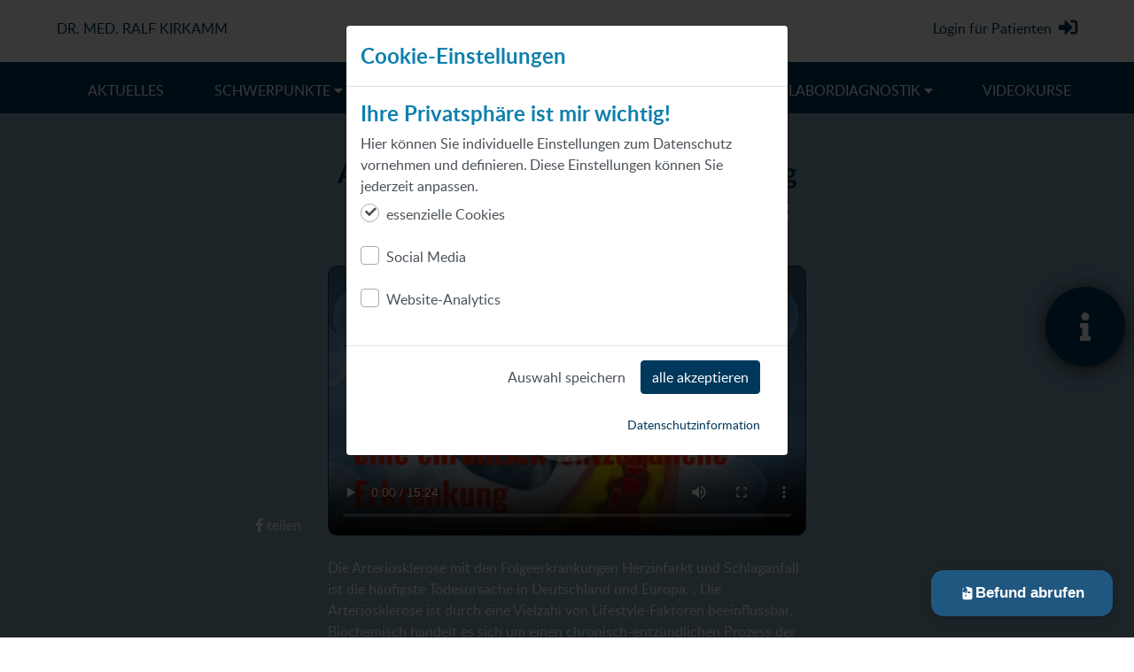

--- FILE ---
content_type: text/html; charset=UTF-8
request_url: https://www.dr-kirkamm.de/videos/arteriosklerose-arterienverkalkung
body_size: 29735
content:
<!DOCTYPE html>
<html lang="de">
<head>
    <meta charset="utf-8">
    <meta http-equiv="X-UA-Compatible" content="IE=edge">
    <meta name="viewport" content="width=device-width, initial-scale=1">

            
                            <meta property="og:url" content="https://www.dr-kirkamm.de/videos/arteriosklerose-arterienverkalkung" />
                <meta property="og:type" content="article" />
                <meta property="og:title" content="Arteriosklerose - Arterienverkalkung" />
                <meta property="og:description" content="Die Arteriosklerose mit den Folgeerkrankungen Herzinfarkt und Schlaganfall ist die häufigste Todesursache in Deutschland und Europa. . Die Arteriosklerose ist durch eine Vielzahl von Lifestyle-Faktoren beeinflussbar. Biochemisch handelt es sich um einen chronisch-entzündlichen Prozess der Gefäße, der sich über viele Jahre entwickelt. Nur maximal in 50 % der Fälle ist ein erhöhter Cholesterinspiegel nachweisbar. Wenn atherosklerotische Plaques einreißen, entstehen Blutgerinnsel, die das Gefäß vollständig verlegen können, woraus medizinische Notfälle wie Herzinfarkt und Schlaganfall resultieren." />
                <meta property="og:image" content="https://www.dr-kirkamm.de/uploads/media/poster550x/00/420-V-0203-Poster.jpg?v=1-0" />
                    
        
<title>Arteriosklerose - Arterienverkalkung. Chronisch-entzündlich!</title><meta name="description" content="Ein Video zum Thema &quot; Arteriosklerose - Arterienverkalkung. Eine chronisch-entzündliche Erkrankung &quot; von Dr. Kirkamm."><meta name="robots" content="index,follow"><link rel="canonical" href="https://www.dr-kirkamm.de/videos/arteriosklerose-arterienverkalkung">
        
    
            <link rel="stylesheet" href="/assets/css/webfonts_base64.css" crossorigin="anonymous">
        <link rel="stylesheet" href="/assets/css/fontawesome-all.css" crossorigin="anonymous">
                    <link rel="stylesheet" href="/build/app/main.c3a4fe7d.css" crossorigin="anonymous">
                <link rel="stylesheet" href="/assets/css/tempusdominus-bootstrap-4.min.css" crossorigin="anonymous">
    
    <script
            src="https://circle.ganzimmun.net/widget/befund.js?v=2025-09-11-6"
            defer
            onload="window.GanzimmunBefund && window.GanzimmunBefund.load({
                apiBase: 'https://circle.ganzimmun.net',
                mode: 'floating',
                position: 'bottom-right',
                container: '#gzm-befund',
                theme: { accent: '#205781' }
            })"
            onerror="console.error('Widget konnte nicht geladen werden.')">
    </script>

</head>
<body>
    
    <header>
         
                <div id="myNav" class="nav-overlay">
        <a id="closeNav" href="#" class="closebtn">&times;</a>
        <div class="overlay-content">
                                                                                                                                                                <a class="" href="https://www.dr-kirkamm.de/aktuelles" title="Aktuelles">AKTUELLES</a>
                                
                                                                                                                                                                <a class="" data-toggle="collapse" href="#collapse1" role="button" aria-expanded="false" aria-controls="#collapse1" title="Schwerpunkte">SCHWERPUNKTE <i class="fas fa-caret-down"></i></a>
                                                    <div class="collapse" id="collapse1">
                                                    <a href="https://www.dr-kirkamm.de/untersuchung/labordiagnostik-bei-haarausfall" title="Labordiagnostik bei Haarausfall">LABORDIAGNOSTIK BEI HAARAUSFALL</a>
                                                    <a href="https://www.dr-kirkamm.de/untersuchung/lithium-therapie" title="Niedrigdosierte Lithium-Therapie">NIEDRIGDOSIERTE LITHIUM-THERAPIE</a>
                                                    <a href="https://www.dr-kirkamm.de/untersuchung/obstipation-und-methanbildende-darmbakterien" title="Obstipation und methanbildende Darmbakterien">OBSTIPATION UND METHANBILDENDE DARMBAKTERIEN</a>
                                                    <a href="https://www.dr-kirkamm.de/untersuchung/herzinfarkt-schlaganfall" title="Herzinfarkt und Schlaganfall">HERZINFARKT UND SCHLAGANFALL</a>
                                                    <a href="https://www.dr-kirkamm.de/untersuchung/bluttuning-verhindert-altern" title="Bluttuning">BLUTTUNING</a>
                                                    <a href="https://www.dr-kirkamm.de/untersuchung/reizdarm-sibo" title="Reizdarm - SIBO - Dünndarm-Fehlbesiedlung">REIZDARM - SIBO - DÜNNDARM-FEHLBESIEDLUNG</a>
                                            </div>
                
                                                                                                                                                                <a class="" href="https://www.dr-kirkamm.de/sprechstunden" title="Sprechstunden">SPRECHSTUNDEN</a>
                                
                                                                                                                                                                <a class="" href="https://www.dr-kirkamm.de/vita" title="Vita">VITA</a>
                                
                                                                                                                                                                <a class="active" href="https://www.dr-kirkamm.de/videos" title="Videoarchiv">VIDEOARCHIV</a>
                                
                                                                                                                                                                <a class="" data-toggle="collapse" href="#collapse5" role="button" aria-expanded="false" aria-controls="#collapse5" title="Labordiagnostik">LABORDIAGNOSTIK <i class="fas fa-caret-down"></i></a>
                                                    <div class="collapse" id="collapse5">
                                                    <a href="https://www.dr-kirkamm.de/labordiagnostik/labortest" title="Testsets">TESTSETS</a>
                                                    <a href="https://www.dr-kirkamm.de/labordiagnostik/leistungsspektrum" title="Leistungsspektrum">LEISTUNGSSPEKTRUM</a>
                                            </div>
                
                                                                                                                                                                <a class="" href="https://www.dr-kirkamm.de/videokurse" title="Videokurse">VIDEOKURSE</a>
                                
                                </div>
    </div>
    <nav id="account-nav">
        <div class="d-flex justify-content-between w-100">
                            <a href="/"><span class="d-none d-md-block text-left">DR. MED. RALF KIRKAMM</span><span class="d-sm-block d-md-none">DR. KIRKAMM</span></a>
                <span>
                    

    
        <a id="openLogin" href="#" title="Login"> Login für Patienten&nbsp;&nbsp;<i class="fas fa-sign-in-alt fa-lg"></i></a>
     
        <div class="login-overlay" id="myLogin">
            <div class="container">
                <div class="row pt-3">
                    <div class="col-12 col-lg-9 offset-lg-3">
                        <p class="text-right"><a id="closeLogin" href="#"><span class="small">schleßen </span><i class="fas fa-times fa-lg"></i></a></p>
                        <form action="/login" method="post">
                            <div class="row">
                                <div class="col-md-5 mb-3">
                                    <label class="sr-only" for="username">Email</label>
                                    <input type="text" name="_username" required="required" class="form-control form-inline" id="inputUsername" aria-describedby="usernameHelp" placeholder="Email">
                                </div>
                                <div class="col-md-5 mb-3">
                                    <label class="sr-only" for="password">Password</label>
                                    <input type="password" name="_password" required="required" class="form-control form-inline" id="inputPassword1" placeholder="Password">
                                </div>
                                <div class="col-md-2 text-right">
                                    <input type="hidden" name="_target_path" value="/videos/arteriosklerose-arterienverkalkung" />
                                    <button type="submit" class="btn btn-link">LogIn</button>
                                    <p>
                                        <input type="checkbox" id="remember_me" name="_remember_me" />
                                        <label class="small" for="remember_me">Eingeloggt bleiben</label>
                                    </p>
                                </div>
                                <div class="col-12 col-md-9 offset-md-3 text-right">
                                    <p class="mt-2">Passwort vergessen?<a href="/password-forget"> Link zur erneuten Passwortangabe anforden</a></p>
                                    <p>Noch keinen Zugang?<a href="/registration"> Patienten-Registrierung ...</a></p>  
                                </div>
                            </div>
                        </form>
                    </div>
                </div>
            </div>
        </div>
                                        </span>
                            
        </div>
    </nav>
    <nav id="main-nav">
        <div class="container">
            <div class="row">
                <div class="col-12 d-none d-lg-block d-lg-flex justify-content-between">
                                            <div>
                                                                                                                                                                                                                                                        <a class="" href="https://www.dr-kirkamm.de/aktuelles" title="Aktuelles">AKTUELLES</a>
                                                                                </div>
                                            <div>
                                                                                                                                                                                                                                                        <a id="dropdown-2" class="" href="#" data-toggle="dropdown" role="button" aria-haspopup="true" aria-expanded="false" title="Schwerpunkte">SCHWERPUNKTE <i class="fas fa-caret-down"></i></a>
                                                                                        <div class="dropdown-menu">
                                                                            <li class="sub-menu">
                                                                                            <a href="https://www.dr-kirkamm.de/untersuchung/labordiagnostik-bei-haarausfall" title="Labordiagnostik bei Haarausfall">Labordiagnostik bei Haarausfall</a>
                                                                                    </li>
                                                                            <li class="sub-menu">
                                                                                            <a href="https://www.dr-kirkamm.de/untersuchung/lithium-therapie" title="Niedrigdosierte Lithium-Therapie">Niedrigdosierte Lithium-Therapie</a>
                                                                                    </li>
                                                                            <li class="sub-menu">
                                                                                            <a href="https://www.dr-kirkamm.de/untersuchung/obstipation-und-methanbildende-darmbakterien" title="Obstipation und methanbildende Darmbakterien">Obstipation und methanbildende Darmbakterien</a>
                                                                                    </li>
                                                                            <li class="sub-menu">
                                                                                            <a href="https://www.dr-kirkamm.de/untersuchung/herzinfarkt-schlaganfall" title="Herzinfarkt und Schlaganfall">Herzinfarkt und Schlaganfall</a>
                                                                                    </li>
                                                                            <li class="sub-menu">
                                                                                            <a href="https://www.dr-kirkamm.de/untersuchung/bluttuning-verhindert-altern" title="Bluttuning">Bluttuning</a>
                                                                                    </li>
                                                                            <li class="sub-menu">
                                                                                            <a href="https://www.dr-kirkamm.de/untersuchung/reizdarm-sibo" title="Reizdarm - SIBO - Dünndarm-Fehlbesiedlung">Reizdarm - SIBO - Dünndarm-Fehlbesiedlung</a>
                                                                                    </li>
                                                                    </div>
                                                    </div>
                                            <div>
                                                                                                                                                                                                                                                        <a class="" href="https://www.dr-kirkamm.de/sprechstunden" title="Sprechstunden">SPRECHSTUNDEN</a>
                                                                                </div>
                                            <div>
                                                                                                                                                                                                                                                        <a class="" href="https://www.dr-kirkamm.de/vita" title="Vita">VITA</a>
                                                                                </div>
                                            <div>
                                                                                                                                                                                                                                                        <a class="active" href="https://www.dr-kirkamm.de/videos" title="Videoarchiv">VIDEOARCHIV</a>
                                                                                </div>
                                            <div>
                                                                                                                                                                                                                                                        <a id="dropdown-6" class="" href="#" data-toggle="dropdown" role="button" aria-haspopup="true" aria-expanded="false" title="Labordiagnostik">LABORDIAGNOSTIK <i class="fas fa-caret-down"></i></a>
                                                                                        <div class="dropdown-menu">
                                                                            <li class="sub-menu">
                                                                                            <a href="https://www.dr-kirkamm.de/labordiagnostik/labortest" title="Testsets">Testsets</a>
                                                                                    </li>
                                                                            <li class="sub-menu">
                                                                                            <a href="https://www.dr-kirkamm.de/labordiagnostik/leistungsspektrum" title="Leistungsspektrum">Leistungsspektrum</a>
                                                                                    </li>
                                                                    </div>
                                                    </div>
                                            <div>
                                                                                                                                                                                                                                                        <a class="" href="https://www.dr-kirkamm.de/videokurse" title="Videokurse">VIDEOKURSE</a>
                                                                                </div>
                                                        </div>
                <div class="col-12 d-sm-block d-md-block d-lg-none text-center">
                                                                                                                                                                                                            <a class="mx-2 active" href="https://www.dr-kirkamm.de/videos" title="Videoarchiv">VIDEOARCHIV</a>
                        
                                        <a id="openNav" href="#" class="d-lg-none g-xl-none pl-4">MENU <i class="fas fa-bars fa-lg mr-3"></i></a>
                </div>
            </div>
        </div>
    </nav>           
               
    </header>

    <!--form action="" method="GET">
        <input name="q" type="text" placeholder="Search"/>
        <input type="submit" value="Go"/>
    </form-->

            <section class="section pb-3">
        <div class="container">
            <div class="row">
                <div class="col-12 text-center mt-5">
                    <h1 class="text-primary">Arteriosklerose - Arterienverkalkung<br /><span class="small text-white">Eine chronisch-entzündliche Erkrankung</span></h1>
                </div>
            </div>
            <div class="row align-items-end mt-3" id="single-video">
                <div class="col-md-2 col-lg-3 mb-3 order-1 order-md-0">
                    <p class="text-right"><a class="text-white" target="_blank" href="https://www.facebook.com/sharer/sharer.php?u=https%3A%2F%2Fwww.dr-kirkamm.de%2Fvideos%2Farteriosklerose-arterienverkalkung"><i class="fab fa-facebook-f"></i> teilen</a></p>
                </div>
                <div class="col-md-8 col-lg-6 order-0 order-md-1">
                    <div class="playercontainer my-4" style="padding-top: 0;">
                                                    <video poster="/uploads/media/poster550x/00/420-V-0203-Poster.jpg?v=1-0" controls>
                                <source src="/media/409/download/V-0203-arteriosklerose_sd.mp4?v=1" type="video/mp4" />
                            </video>
                                            </div>
                </div>
            </div>
            <div class="row">
                <div class="col-md-8 offset-md-2 col-lg-6 offset-lg-3">
                    <p class="text-white">Die Arteriosklerose mit den Folgeerkrankungen Herzinfarkt und Schlaganfall ist die häufigste Todesursache in Deutschland und Europa. . Die Arteriosklerose ist durch eine Vielzahl von Lifestyle-Faktoren beeinflussbar. Biochemisch handelt es sich um einen chronisch-entzündlichen Prozess der Gefäße, der sich über viele Jahre entwickelt. Nur maximal in 50 % der Fälle ist ein erhöhter Cholesterinspiegel nachweisbar. Wenn atherosklerotische Plaques einreißen, entstehen Blutgerinnsel, die das Gefäß vollständig verlegen können, woraus medizinische Notfälle wie Herzinfarkt und Schlaganfall resultieren.</p>
                </div>
            </div>
        </div>
    </section>

    	    <div class="container mt-5">
		    <div class="row align-items-end">
                <div class="col-12 bg-light p-5">
                    <h2 class="display-2 mb-5">Mehr zum Thema</h2>
                    <div class="row align-items-end">
                        
                        
                                                                                    <div class="col-6 col-md-3 text-center mb-3">
                                    <img class="img-fluid mb-2" src="/uploads/media/packshot320x/03/63-lipid_profil.png?v=1-0" alt="lipid_profil">
							        <a class="btn btn-primary btn-sm" href="https://www.dr-kirkamm.de/labortest/lipoproteintest">Lipoproteintest</a>
					            </div>
                                                            <div class="col-6 col-md-3 text-center mb-3">
                                    <img class="img-fluid mb-2" src="/uploads/media/packshot320x/02/62-kardiovaskulaere_inflammation.png?v=1-0" alt="kardiovaskulaere_inflammation">
							        <a class="btn btn-primary btn-sm" href="https://www.dr-kirkamm.de/labortest/kardiovaskulaere-inflammation">Kardiovaskuläre Inflammation</a>
					            </div>
                                                    
                                                                                    <div class="col-6 col-md-3 text-center mb-3">
                                    <img class="img-fluid mb-2" src="/assets/images/icon-sprechstunde.png">
                                    <a class="btn btn-primary btn-sm" href="/sprechstunden/herzsprechstunde">Herzsprechstunde</a>
                                </div>
                                                    
                                            </div>
                </div>
            </div>
        </div>
    
    
    <div class="info-icon" data-toggle="modal" data-target="#infobox"><i class="text-white text-center fa fa-info fa-2x" aria-hidden="true"></i></div>
    
    <aside>
        <div id="ajaxbg"></div>
        <div id="ajaxloading"><i class="fa fa-spinner fa-pulse fa-2x fa-fw"></i><span >Loading...</span></div>
    </aside>

    <footer>
                    <footer class="p-5">
	<div class="container">
		<div class="row">
							<div class="col-md-4 order-md-1 order-2 mb-5">
					<hr class="bg-white">
					<p>Folgen Sie mir!</p>
					<p><a href="https://www.facebook.com/Dr-med-Ralf-KIrkamm-461658037518393/" target="_blank"><i class="fab fa-facebook-f fa-2x text-white" title="Dr. Kirkamm auf Facebook" data-toggle="tooltip" data-placement="top"></i></a>&nbsp;&nbsp;&nbsp;&nbsp;&nbsp;&nbsp;<a href="https://twitter.com/DrRalfKirkamm" target="_blank"><i class="fab fa-twitter fa-2x text-white" title="Dr. Kirkamm auf Twitter" data-toggle="tooltip" data-placement="top"></i></a>&nbsp;&nbsp;&nbsp;&nbsp;&nbsp;&nbsp;<a href="https://www.instagram.com/laborarzt/" target="_blank"><i class="fab fa-instagram fa-2x text-white" title="Dr. Kirkamm auf Instagram" data-toggle="tooltip" data-placement="top"></i></a></p>
				</div>
				<div class="col-md-4 order-md-2 order-5">
					<hr class="bg-white">
					<p><a class="text-white" href="/">Dr. Kirkamm</a></p>
					<p>2025 © www.dr-kirkamm.de</p>
				</div>
				<div class="col-md-4 order-md-3 order-1 mb-3">
					<hr class="bg-white">
					<ul class="navbar-nav mr-auto">
													<li class="nav-item"><a class="nav-link" title="AGB" href="/agb">AGB</a></li>
													<li class="nav-item"><a class="nav-link" title="Widerrufsrecht" href="/widerrufsrecht">Widerrufsrecht</a></li>
													<li class="nav-item"><a class="nav-link" title="Datenschutzinformation" href="/datenschutzinformation">Datenschutzinformation</a></li>
													<li class="nav-item"><a class="nav-link" title="Impressum" href="/impressum">Impressum</a></li>
													<li class="nav-item"><a class="nav-link" title="Kontakt" href="/kontakt">Kontakt</a></li>
													<li class="nav-item"><a class="nav-link" title="Haftungsausschluss - Disclaimer" href="/haftungsausschluss-disclaimer">Haftungsausschluss - Disclaimer</a></li>
											</ul>
				</div>
					</div>
	</div>
</footer> 
            </footer>

                <script src="/build/app/runtime.fc46f4c3.js" defer></script><script src="/build/app/692.b351c162.js" defer></script><script src="/build/app/308.4469dc14.js" defer></script><script src="/build/app/app.8870cba0.js" defer></script>
        
        <script src="/build/app/functions.5474b581.js" defer></script>
        <script src="/build/app/972.c657ceaf.js" defer></script><script src="/build/app/picker.f312ea71.js" defer></script>
                                            <script src="/build/app/cookieconsent.25910793.js" defer></script>
                             <script src="https://www.google.com/recaptcha/api.js"></script>
    
    <div id="ajaxbg"></div>
    <div id="ajaxloading"><i class="fa fa-spinner fa-pulse fa-2x fa-fw"></i><span >Loading...</span></div>


    <div class="modal modal-infobox fade" id="infobox" tabindex="-1" role="dialog" aria-labelledby="infobox" aria-hidden="true">
		<div class="modal-dialog" role="document">
			<div class="modal-content">
				<div class="modal-header">
					<h4 class="modal-title" id="exampleModalLabel">Wie kann ich Ihnen helfen?</h4>
					
				</div>
				<div class="modal-body">	
					<div class="row">
						<div class="col-12">
							<button type="button" class="close" data-dismiss="modal" aria-label="Close">
								<i class="fa fa-times" aria-hidden="true"></i>
							</button>
							<img class="circle-img" src="/uploads/media/sulu-260x/07/17-avatar_drk.jpg?v=1-0">
							<h4 class="mt-4">Allgemeine Fragen?</h4>
							<p class="lead"><a href="/kontakt"><i class="far fa-envelope"></i> Nutzen Sie das Kontakformular</a></p>
							<hr class="bg-secondary my-3">
							<h4>Blutentnahme</h4>
							<p class="lead"><a class="show_terminanfrage" href="/sprechstunden">Jetzt Blutentnahme Termin buchen</a></p>
							<hr class="bg-secondary my-3">
							<h4>Sprechstundentermin vereinbaren?</h4>
							<p class="lead"><a class="show_terminanfrage" href="/sprechstunden"><i class="fa fa-medkit"></i> zur Terminbuchung</a></p>
							<hr class="bg-secondary my-3">
                          						</div>
					</div>
				</div>
			</div>
		</div>
	</div>



    <div class="modal fade" id="cookieConsent" data-backdrop="static" data-keyboard="false" tabindex="-1" aria-labelledby="cookieConsent" aria-hidden="true">
		<div class="modal-dialog" role="document">
			<div class="modal-content">
				<div class="modal-header">
					<h4 class="modal-title" id="exampleModalLabel">Cookie-Einstellungen</h4>
				</div>
                
				<form name="cookie_consent" action="/main/cookie_consent" methor="post">
                    <div class="modal-body">	
                        <div class="row">
                            <div class="col-12">
                                <h4>Ihre Privatsphäre ist mir wichtig!</h4>
                                <p>Hier können Sie individuelle Einstellungen zum Datenschutz vornehmen und definieren. Diese Einstellungen können Sie jederzeit anpassen.</p>
                                <div class="radio form-group">
                                    <label class="formlabel">
                                        <input class="disabled crinput" type="radio" name="esenziell" value="1" checked="checked">
                                        <span class="cr"><i class="cr-icon fa fa-check"></i></span>
                                        <span>essenzielle Cookies</span>
                                    </label>
                                </div>
                                <div class="checkbox form-group">
                                    <label class="formlabel">
                                        <input type="checkbox" class="crinput" name="socialmedia" value="1">
                                        <span class="cr"><i class="cr-icon fa fa-check"></i></span>
                                        <span>Social Media</span>
                                    </label>
                                </div>
                                <div class="checkbox form-group">
                                    <label class="formlabel">
                                        <input type="checkbox" class="crinput" name="analytics" value="1">
                                        <span class="cr"><i class="cr-icon fa fa-check"></i></span>
                                        <span>Website-Analytics</span>
                                    </label>
                                </div>
                            </div>
                        </div>
                    </div>
                    <div class="modal-footer">
                        <div class="row">
                            <div class="col-12 text-right">
                                <input type="hidden" name="target_path" value="/videos/arteriosklerose-arterienverkalkung">
                                <button type="submit" class="btn btn-default" name="send_cookie">Auswahl speichern</button>
                                <button type="submit" class="btn btn-primary" name="send_cookie_all">alle akzeptieren</button>
                            </div>
                            <div class="col-12">
                                <p class="small text-right mt-4"><a href="/datenschutzinformation">Datenschutzinformation</a></p>
                            </div>
                        </div>
                    </div>
				</form>
			</div>
		</div>
	</div>
<p>v-2.1 2026</p>

</body>
</html>


--- FILE ---
content_type: text/css
request_url: https://www.dr-kirkamm.de/assets/css/webfonts_base64.css
body_size: 372810
content:
/*! Generated by Font Squirrel (https://www.fontsquirrel.com) on October 8, 2018 */



@font-face {
    font-family: 'latobold';
    src: url([data-uri]) format('woff2'),
         url([data-uri]) format('woff');
    font-weight: normal;
    font-style: normal;

}




@font-face {
    font-family: 'latolight';
    src: url([data-uri]) format('woff2'),
         url([data-uri]) format('woff');
    font-weight: normal;
    font-style: normal;

}




@font-face {
    font-family: 'latoregular';
    src: url([data-uri]) format('woff2'),
         url([data-uri]) format('woff');
    font-weight: normal;
    font-style: normal;

}

@font-face {
    font-family: 'latolight_italic';
    src: url([data-uri]) format('woff2'),
         url([data-uri]) format('woff');
    font-weight: normal;
    font-style: normal;

}

--- FILE ---
content_type: text/css
request_url: https://www.dr-kirkamm.de/build/app/main.c3a4fe7d.css
body_size: 211546
content:
@charset "UTF-8";
/*!
 * Bootstrap v4.6.2 (https://getbootstrap.com/)
 * Copyright 2011-2022 The Bootstrap Authors
 * Copyright 2011-2022 Twitter, Inc.
 * Licensed under MIT (https://github.com/twbs/bootstrap/blob/main/LICENSE)
 */:root{--blue:#007bff;--indigo:#6610f2;--pink:#e83e8c;--red:#dc3545;--orange:#fd7e14;--yellow:#ffc107;--green:#28a745;--teal:#20c997;--cyan:#17a2b8;--white:#fff;--gray:#6c757d;--gray-dark:#343a40;--primary:#00385c;--secondary:#0e80ad;--success:#28a745;--info:#5fc3ce;--warning:#ffc107;--danger:#d02a5d;--light:#f2f2f2;--dark:rgba(0,56,92,.8);--forth:#3a442f;--lightblue:#c1d8f2;--headerbg:#80a3b8;--lightred:#ffb9b9;--lightrubin:#ffb9f3;--purple:#910f6f;--lightbrown:#e0cea8;--lightyellow:#fdfdb1;--lightgreen:#b6e4b6;--gray-700:#495057;--gray-200:#e9ecef;--breakpoint-xs:0;--breakpoint-sm:576px;--breakpoint-md:768px;--breakpoint-lg:1200px;--breakpoint-xl:1900px;--font-family-sans-serif:"latoregular";--font-family-monospace:SFMono-Regular,Menlo,Monaco,Consolas,"Liberation Mono","Courier New",monospace}*,:after,:before{box-sizing:border-box}html{-webkit-text-size-adjust:100%;-webkit-tap-highlight-color:rgba(0,0,0,0);font-family:sans-serif;line-height:1.15}article,aside,figcaption,figure,footer,header,hgroup,main,nav,section{display:block}body{background-color:#fff;color:#495057;font-family:latoregular;font-size:1rem;font-weight:400;line-height:1.5;margin:0;text-align:left}[tabindex="-1"]:focus:not(:focus-visible){outline:0!important}hr{box-sizing:content-box;height:0;overflow:visible}h1,h2,h3,h4,h5,h6{margin-bottom:.5rem;margin-top:0}p{margin-bottom:1rem;margin-top:0}abbr[data-original-title],abbr[title]{border-bottom:0;cursor:help;text-decoration:underline;text-decoration:underline dotted;text-decoration-skip-ink:none}address{font-style:normal;line-height:inherit}address,dl,ol,ul{margin-bottom:1rem}dl,ol,ul{margin-top:0}ol ol,ol ul,ul ol,ul ul{margin-bottom:0}dt{font-weight:700}dd{margin-bottom:.5rem;margin-left:0}blockquote{margin:0 0 1rem}b,strong{font-weight:bolder}small{font-size:80%}sub,sup{font-size:75%;line-height:0;position:relative;vertical-align:baseline}sub{bottom:-.25em}sup{top:-.5em}a{background-color:transparent;color:#00385c;text-decoration:none}a:hover{color:#000910;text-decoration:underline}a:not([href]):not([class]),a:not([href]):not([class]):hover{color:inherit;text-decoration:none}code,kbd,pre,samp{font-family:SFMono-Regular,Menlo,Monaco,Consolas,Liberation Mono,Courier New,monospace;font-size:1em}pre{-ms-overflow-style:scrollbar;margin-bottom:1rem;margin-top:0;overflow:auto}figure{margin:0 0 1rem}img{border-style:none}img,svg{vertical-align:middle}svg{overflow:hidden}table{border-collapse:collapse}caption{caption-side:bottom;color:#6c757d;padding-bottom:.75rem;padding-top:.75rem;text-align:left}th{text-align:inherit;text-align:-webkit-match-parent}label{display:inline-block;margin-bottom:.5rem}button{border-radius:0}button:focus:not(:focus-visible){outline:0}button,input,optgroup,select,textarea{font-family:inherit;font-size:inherit;line-height:inherit;margin:0}button,input{overflow:visible}button,select{text-transform:none}[role=button]{cursor:pointer}select{word-wrap:normal}[type=button],[type=reset],[type=submit],button{-webkit-appearance:button}[type=button]:not(:disabled),[type=reset]:not(:disabled),[type=submit]:not(:disabled),button:not(:disabled){cursor:pointer}[type=button]::-moz-focus-inner,[type=reset]::-moz-focus-inner,[type=submit]::-moz-focus-inner,button::-moz-focus-inner{border-style:none;padding:0}input[type=checkbox],input[type=radio]{box-sizing:border-box;padding:0}textarea{overflow:auto;resize:vertical}fieldset{border:0;margin:0;min-width:0;padding:0}legend{color:inherit;display:block;font-size:1.5rem;line-height:inherit;margin-bottom:.5rem;max-width:100%;padding:0;white-space:normal;width:100%}progress{vertical-align:baseline}[type=number]::-webkit-inner-spin-button,[type=number]::-webkit-outer-spin-button{height:auto}[type=search]{-webkit-appearance:none;outline-offset:-2px}[type=search]::-webkit-search-decoration{-webkit-appearance:none}::-webkit-file-upload-button{-webkit-appearance:button;font:inherit}output{display:inline-block}summary{cursor:pointer;display:list-item}template{display:none}[hidden]{display:none!important}.h1,.h2,.h3,.h4,.h5,.h6,h1,h2,h3,h4,h5,h6{color:#0e80ad;font-family:latobold;font-weight:400;line-height:1.2;margin-bottom:.5rem}.h1,.h2,h1,h2{font-size:2rem}.h3,h3{font-size:1.75rem}.h4,h4{font-size:1.5rem}.h5,h5{font-size:1.25rem}.h6,h6{font-size:1rem}.lead{font-size:1.25rem;font-weight:400}.display-1{font-size:6rem}.display-1,.display-2{font-weight:300;line-height:1.2}.display-2{font-size:5.5rem}.display-3{font-size:4.5rem}.display-3,.display-4{font-weight:300;line-height:1.2}.display-4{font-size:3.5rem}hr{border:0;border-top:1px solid rgba(0,0,0,.1);margin-bottom:1rem;margin-top:1rem}.small,small{font-size:.875em;font-weight:400}.mark,mark{background-color:#fcf8e3;padding:.2em}.list-inline,.list-unstyled{list-style:none;padding-left:0}.list-inline-item{display:inline-block}.list-inline-item:not(:last-child){margin-right:.5rem}.initialism{font-size:90%;text-transform:uppercase}.blockquote{font-size:1.25rem;margin-bottom:1rem}.blockquote-footer{color:#6c757d;display:block;font-size:.875em}.blockquote-footer:before{content:"— "}.img-fluid,.img-thumbnail{height:auto;max-width:100%}.img-thumbnail{background-color:#fff;border:1px solid #dee2e6;border-radius:.25rem;padding:.25rem}.figure{display:inline-block}.figure-img{line-height:1;margin-bottom:.5rem}.figure-caption{color:#6c757d;font-size:90%}code{word-wrap:break-word;color:#e83e8c;font-size:87.5%}a>code{color:inherit}kbd{background-color:#212529;border-radius:.2rem;color:#fff;font-size:87.5%;padding:.2rem .4rem}kbd kbd{font-size:100%;font-weight:700;padding:0}pre{color:#212529;display:block;font-size:87.5%}pre code{color:inherit;font-size:inherit;word-break:normal}.pre-scrollable{max-height:340px;overflow-y:scroll}.container,.container-fluid,.container-lg,.container-md,.container-sm,.container-xl{margin-left:auto;margin-right:auto;padding-left:15px;padding-right:15px;width:100%}@media (min-width:576px){.container,.container-sm{max-width:100%}}@media (min-width:768px){.container,.container-md,.container-sm{max-width:100%}}@media (min-width:1200px){.container,.container-lg,.container-md,.container-sm{max-width:1140px}}@media (min-width:1900px){.container,.container-lg,.container-md,.container-sm,.container-xl{max-width:1400px}}.row{display:flex;flex-wrap:wrap;margin-left:-15px;margin-right:-15px}.no-gutters{margin-left:0;margin-right:0}.no-gutters>.col,.no-gutters>[class*=col-]{padding-left:0;padding-right:0}.col,.col-1,.col-10,.col-11,.col-12,.col-2,.col-3,.col-4,.col-5,.col-6,.col-7,.col-8,.col-9,.col-auto,.col-lg,.col-lg-1,.col-lg-10,.col-lg-11,.col-lg-12,.col-lg-2,.col-lg-3,.col-lg-4,.col-lg-5,.col-lg-6,.col-lg-7,.col-lg-8,.col-lg-9,.col-lg-auto,.col-md,.col-md-1,.col-md-10,.col-md-11,.col-md-12,.col-md-2,.col-md-3,.col-md-4,.col-md-5,.col-md-6,.col-md-7,.col-md-8,.col-md-9,.col-md-auto,.col-sm,.col-sm-1,.col-sm-10,.col-sm-11,.col-sm-12,.col-sm-2,.col-sm-3,.col-sm-4,.col-sm-5,.col-sm-6,.col-sm-7,.col-sm-8,.col-sm-9,.col-sm-auto,.col-xl,.col-xl-1,.col-xl-10,.col-xl-11,.col-xl-12,.col-xl-2,.col-xl-3,.col-xl-4,.col-xl-5,.col-xl-6,.col-xl-7,.col-xl-8,.col-xl-9,.col-xl-auto{padding-left:15px;padding-right:15px;position:relative;width:100%}.col{flex-basis:0;flex-grow:1;max-width:100%}.row-cols-1>*{flex:0 0 100%;max-width:100%}.row-cols-2>*{flex:0 0 50%;max-width:50%}.row-cols-3>*{flex:0 0 33.3333333333%;max-width:33.3333333333%}.row-cols-4>*{flex:0 0 25%;max-width:25%}.row-cols-5>*{flex:0 0 20%;max-width:20%}.row-cols-6>*{flex:0 0 16.6666666667%;max-width:16.6666666667%}.col-auto{flex:0 0 auto;max-width:100%;width:auto}.col-1{flex:0 0 8.33333333%;max-width:8.33333333%}.col-2{flex:0 0 16.66666667%;max-width:16.66666667%}.col-3{flex:0 0 25%;max-width:25%}.col-4{flex:0 0 33.33333333%;max-width:33.33333333%}.col-5{flex:0 0 41.66666667%;max-width:41.66666667%}.col-6{flex:0 0 50%;max-width:50%}.col-7{flex:0 0 58.33333333%;max-width:58.33333333%}.col-8{flex:0 0 66.66666667%;max-width:66.66666667%}.col-9{flex:0 0 75%;max-width:75%}.col-10{flex:0 0 83.33333333%;max-width:83.33333333%}.col-11{flex:0 0 91.66666667%;max-width:91.66666667%}.col-12{flex:0 0 100%;max-width:100%}.order-first{order:-1}.order-last{order:13}.order-0{order:0}.order-1{order:1}.order-2{order:2}.order-3{order:3}.order-4{order:4}.order-5{order:5}.order-6{order:6}.order-7{order:7}.order-8{order:8}.order-9{order:9}.order-10{order:10}.order-11{order:11}.order-12{order:12}.offset-1{margin-left:8.33333333%}.offset-2{margin-left:16.66666667%}.offset-3{margin-left:25%}.offset-4{margin-left:33.33333333%}.offset-5{margin-left:41.66666667%}.offset-6{margin-left:50%}.offset-7{margin-left:58.33333333%}.offset-8{margin-left:66.66666667%}.offset-9{margin-left:75%}.offset-10{margin-left:83.33333333%}.offset-11{margin-left:91.66666667%}@media (min-width:576px){.col-sm{flex-basis:0;flex-grow:1;max-width:100%}.row-cols-sm-1>*{flex:0 0 100%;max-width:100%}.row-cols-sm-2>*{flex:0 0 50%;max-width:50%}.row-cols-sm-3>*{flex:0 0 33.3333333333%;max-width:33.3333333333%}.row-cols-sm-4>*{flex:0 0 25%;max-width:25%}.row-cols-sm-5>*{flex:0 0 20%;max-width:20%}.row-cols-sm-6>*{flex:0 0 16.6666666667%;max-width:16.6666666667%}.col-sm-auto{flex:0 0 auto;max-width:100%;width:auto}.col-sm-1{flex:0 0 8.33333333%;max-width:8.33333333%}.col-sm-2{flex:0 0 16.66666667%;max-width:16.66666667%}.col-sm-3{flex:0 0 25%;max-width:25%}.col-sm-4{flex:0 0 33.33333333%;max-width:33.33333333%}.col-sm-5{flex:0 0 41.66666667%;max-width:41.66666667%}.col-sm-6{flex:0 0 50%;max-width:50%}.col-sm-7{flex:0 0 58.33333333%;max-width:58.33333333%}.col-sm-8{flex:0 0 66.66666667%;max-width:66.66666667%}.col-sm-9{flex:0 0 75%;max-width:75%}.col-sm-10{flex:0 0 83.33333333%;max-width:83.33333333%}.col-sm-11{flex:0 0 91.66666667%;max-width:91.66666667%}.col-sm-12{flex:0 0 100%;max-width:100%}.order-sm-first{order:-1}.order-sm-last{order:13}.order-sm-0{order:0}.order-sm-1{order:1}.order-sm-2{order:2}.order-sm-3{order:3}.order-sm-4{order:4}.order-sm-5{order:5}.order-sm-6{order:6}.order-sm-7{order:7}.order-sm-8{order:8}.order-sm-9{order:9}.order-sm-10{order:10}.order-sm-11{order:11}.order-sm-12{order:12}.offset-sm-0{margin-left:0}.offset-sm-1{margin-left:8.33333333%}.offset-sm-2{margin-left:16.66666667%}.offset-sm-3{margin-left:25%}.offset-sm-4{margin-left:33.33333333%}.offset-sm-5{margin-left:41.66666667%}.offset-sm-6{margin-left:50%}.offset-sm-7{margin-left:58.33333333%}.offset-sm-8{margin-left:66.66666667%}.offset-sm-9{margin-left:75%}.offset-sm-10{margin-left:83.33333333%}.offset-sm-11{margin-left:91.66666667%}}@media (min-width:768px){.col-md{flex-basis:0;flex-grow:1;max-width:100%}.row-cols-md-1>*{flex:0 0 100%;max-width:100%}.row-cols-md-2>*{flex:0 0 50%;max-width:50%}.row-cols-md-3>*{flex:0 0 33.3333333333%;max-width:33.3333333333%}.row-cols-md-4>*{flex:0 0 25%;max-width:25%}.row-cols-md-5>*{flex:0 0 20%;max-width:20%}.row-cols-md-6>*{flex:0 0 16.6666666667%;max-width:16.6666666667%}.col-md-auto{flex:0 0 auto;max-width:100%;width:auto}.col-md-1{flex:0 0 8.33333333%;max-width:8.33333333%}.col-md-2{flex:0 0 16.66666667%;max-width:16.66666667%}.col-md-3{flex:0 0 25%;max-width:25%}.col-md-4{flex:0 0 33.33333333%;max-width:33.33333333%}.col-md-5{flex:0 0 41.66666667%;max-width:41.66666667%}.col-md-6{flex:0 0 50%;max-width:50%}.col-md-7{flex:0 0 58.33333333%;max-width:58.33333333%}.col-md-8{flex:0 0 66.66666667%;max-width:66.66666667%}.col-md-9{flex:0 0 75%;max-width:75%}.col-md-10{flex:0 0 83.33333333%;max-width:83.33333333%}.col-md-11{flex:0 0 91.66666667%;max-width:91.66666667%}.col-md-12{flex:0 0 100%;max-width:100%}.order-md-first{order:-1}.order-md-last{order:13}.order-md-0{order:0}.order-md-1{order:1}.order-md-2{order:2}.order-md-3{order:3}.order-md-4{order:4}.order-md-5{order:5}.order-md-6{order:6}.order-md-7{order:7}.order-md-8{order:8}.order-md-9{order:9}.order-md-10{order:10}.order-md-11{order:11}.order-md-12{order:12}.offset-md-0{margin-left:0}.offset-md-1{margin-left:8.33333333%}.offset-md-2{margin-left:16.66666667%}.offset-md-3{margin-left:25%}.offset-md-4{margin-left:33.33333333%}.offset-md-5{margin-left:41.66666667%}.offset-md-6{margin-left:50%}.offset-md-7{margin-left:58.33333333%}.offset-md-8{margin-left:66.66666667%}.offset-md-9{margin-left:75%}.offset-md-10{margin-left:83.33333333%}.offset-md-11{margin-left:91.66666667%}}@media (min-width:1200px){.col-lg{flex-basis:0;flex-grow:1;max-width:100%}.row-cols-lg-1>*{flex:0 0 100%;max-width:100%}.row-cols-lg-2>*{flex:0 0 50%;max-width:50%}.row-cols-lg-3>*{flex:0 0 33.3333333333%;max-width:33.3333333333%}.row-cols-lg-4>*{flex:0 0 25%;max-width:25%}.row-cols-lg-5>*{flex:0 0 20%;max-width:20%}.row-cols-lg-6>*{flex:0 0 16.6666666667%;max-width:16.6666666667%}.col-lg-auto{flex:0 0 auto;max-width:100%;width:auto}.col-lg-1{flex:0 0 8.33333333%;max-width:8.33333333%}.col-lg-2{flex:0 0 16.66666667%;max-width:16.66666667%}.col-lg-3{flex:0 0 25%;max-width:25%}.col-lg-4{flex:0 0 33.33333333%;max-width:33.33333333%}.col-lg-5{flex:0 0 41.66666667%;max-width:41.66666667%}.col-lg-6{flex:0 0 50%;max-width:50%}.col-lg-7{flex:0 0 58.33333333%;max-width:58.33333333%}.col-lg-8{flex:0 0 66.66666667%;max-width:66.66666667%}.col-lg-9{flex:0 0 75%;max-width:75%}.col-lg-10{flex:0 0 83.33333333%;max-width:83.33333333%}.col-lg-11{flex:0 0 91.66666667%;max-width:91.66666667%}.col-lg-12{flex:0 0 100%;max-width:100%}.order-lg-first{order:-1}.order-lg-last{order:13}.order-lg-0{order:0}.order-lg-1{order:1}.order-lg-2{order:2}.order-lg-3{order:3}.order-lg-4{order:4}.order-lg-5{order:5}.order-lg-6{order:6}.order-lg-7{order:7}.order-lg-8{order:8}.order-lg-9{order:9}.order-lg-10{order:10}.order-lg-11{order:11}.order-lg-12{order:12}.offset-lg-0{margin-left:0}.offset-lg-1{margin-left:8.33333333%}.offset-lg-2{margin-left:16.66666667%}.offset-lg-3{margin-left:25%}.offset-lg-4{margin-left:33.33333333%}.offset-lg-5{margin-left:41.66666667%}.offset-lg-6{margin-left:50%}.offset-lg-7{margin-left:58.33333333%}.offset-lg-8{margin-left:66.66666667%}.offset-lg-9{margin-left:75%}.offset-lg-10{margin-left:83.33333333%}.offset-lg-11{margin-left:91.66666667%}}@media (min-width:1900px){.col-xl{flex-basis:0;flex-grow:1;max-width:100%}.row-cols-xl-1>*{flex:0 0 100%;max-width:100%}.row-cols-xl-2>*{flex:0 0 50%;max-width:50%}.row-cols-xl-3>*{flex:0 0 33.3333333333%;max-width:33.3333333333%}.row-cols-xl-4>*{flex:0 0 25%;max-width:25%}.row-cols-xl-5>*{flex:0 0 20%;max-width:20%}.row-cols-xl-6>*{flex:0 0 16.6666666667%;max-width:16.6666666667%}.col-xl-auto{flex:0 0 auto;max-width:100%;width:auto}.col-xl-1{flex:0 0 8.33333333%;max-width:8.33333333%}.col-xl-2{flex:0 0 16.66666667%;max-width:16.66666667%}.col-xl-3{flex:0 0 25%;max-width:25%}.col-xl-4{flex:0 0 33.33333333%;max-width:33.33333333%}.col-xl-5{flex:0 0 41.66666667%;max-width:41.66666667%}.col-xl-6{flex:0 0 50%;max-width:50%}.col-xl-7{flex:0 0 58.33333333%;max-width:58.33333333%}.col-xl-8{flex:0 0 66.66666667%;max-width:66.66666667%}.col-xl-9{flex:0 0 75%;max-width:75%}.col-xl-10{flex:0 0 83.33333333%;max-width:83.33333333%}.col-xl-11{flex:0 0 91.66666667%;max-width:91.66666667%}.col-xl-12{flex:0 0 100%;max-width:100%}.order-xl-first{order:-1}.order-xl-last{order:13}.order-xl-0{order:0}.order-xl-1{order:1}.order-xl-2{order:2}.order-xl-3{order:3}.order-xl-4{order:4}.order-xl-5{order:5}.order-xl-6{order:6}.order-xl-7{order:7}.order-xl-8{order:8}.order-xl-9{order:9}.order-xl-10{order:10}.order-xl-11{order:11}.order-xl-12{order:12}.offset-xl-0{margin-left:0}.offset-xl-1{margin-left:8.33333333%}.offset-xl-2{margin-left:16.66666667%}.offset-xl-3{margin-left:25%}.offset-xl-4{margin-left:33.33333333%}.offset-xl-5{margin-left:41.66666667%}.offset-xl-6{margin-left:50%}.offset-xl-7{margin-left:58.33333333%}.offset-xl-8{margin-left:66.66666667%}.offset-xl-9{margin-left:75%}.offset-xl-10{margin-left:83.33333333%}.offset-xl-11{margin-left:91.66666667%}}.table{color:#495057;margin-bottom:1rem;width:100%}.table td,.table th{border-top:1px solid #dee2e6;padding:.75rem;vertical-align:top}.table thead th{border-bottom:2px solid #dee2e6;vertical-align:bottom}.table tbody+tbody{border-top:2px solid #dee2e6}.table-sm td,.table-sm th{padding:.3rem}.table-bordered,.table-bordered td,.table-bordered th{border:1px solid #dee2e6}.table-bordered thead td,.table-bordered thead th{border-bottom-width:2px}.table-borderless tbody+tbody,.table-borderless td,.table-borderless th,.table-borderless thead th{border:0}.table-striped tbody tr:nth-of-type(odd){background-color:rgba(0,0,0,.05)}.table-hover tbody tr:hover{background-color:rgba(0,0,0,.075);color:#495057}.table-primary,.table-primary>td,.table-primary>th{background-color:#b8c7d1}.table-primary tbody+tbody,.table-primary td,.table-primary th,.table-primary thead th{border-color:#7a98aa}.table-hover .table-primary:hover,.table-hover .table-primary:hover>td,.table-hover .table-primary:hover>th{background-color:#a8bbc7}.table-secondary,.table-secondary>td,.table-secondary>th{background-color:#bcdbe8}.table-secondary tbody+tbody,.table-secondary td,.table-secondary th,.table-secondary thead th{border-color:#82bdd4}.table-hover .table-secondary:hover,.table-hover .table-secondary:hover>td,.table-hover .table-secondary:hover>th{background-color:#a8d1e2}.table-success,.table-success>td,.table-success>th{background-color:#c3e6cb}.table-success tbody+tbody,.table-success td,.table-success th,.table-success thead th{border-color:#8fd19e}.table-hover .table-success:hover,.table-hover .table-success:hover>td,.table-hover .table-success:hover>th{background-color:#b1dfbb}.table-info,.table-info>td,.table-info>th{background-color:#d2eef1}.table-info tbody+tbody,.table-info td,.table-info th,.table-info thead th{border-color:#ace0e6}.table-hover .table-info:hover,.table-hover .table-info:hover>td,.table-hover .table-info:hover>th{background-color:#bfe7eb}.table-warning,.table-warning>td,.table-warning>th{background-color:#ffeeba}.table-warning tbody+tbody,.table-warning td,.table-warning th,.table-warning thead th{border-color:#ffdf7e}.table-hover .table-warning:hover,.table-hover .table-warning:hover>td,.table-hover .table-warning:hover>th{background-color:#ffe7a0}.table-danger,.table-danger>td,.table-danger>th{background-color:#f2c3d2}.table-danger tbody+tbody,.table-danger td,.table-danger th,.table-danger thead th{border-color:#e790ab}.table-hover .table-danger:hover,.table-hover .table-danger:hover>td,.table-hover .table-danger:hover>th{background-color:#edaec2}.table-light,.table-light>td,.table-light>th{background-color:#fbfbfb}.table-light tbody+tbody,.table-light td,.table-light th,.table-light thead th{border-color:#f8f8f8}.table-hover .table-light:hover,.table-hover .table-light:hover>td,.table-hover .table-light:hover>th{background-color:#efefef}.table-dark,.table-dark>td,.table-dark>th{background-color:rgba(203,214,221,.944)}.table-dark tbody+tbody,.table-dark td,.table-dark th,.table-dark thead th{border-color:rgba(148,172,187,.896)}.table-hover .table-dark:hover,.table-hover .table-dark:hover>td,.table-hover .table-dark:hover>th{background-color:rgba(187,202,211,.944)}.table-forth,.table-forth>td,.table-forth>th{background-color:#c8cbc5}.table-forth tbody+tbody,.table-forth td,.table-forth th,.table-forth thead th{border-color:#999e93}.table-hover .table-forth:hover,.table-hover .table-forth:hover>td,.table-hover .table-forth:hover>th{background-color:#bbbfb7}.table-lightblue,.table-lightblue>td,.table-lightblue>th{background-color:#eef4fb}.table-lightblue tbody+tbody,.table-lightblue td,.table-lightblue th,.table-lightblue thead th{border-color:#dfebf8}.table-hover .table-lightblue:hover,.table-hover .table-lightblue:hover>td,.table-hover .table-lightblue:hover>th{background-color:#d9e7f7}.table-headerbg,.table-headerbg>td,.table-headerbg>th{background-color:#dbe5eb}.table-headerbg tbody+tbody,.table-headerbg td,.table-headerbg th,.table-headerbg thead th{border-color:#bdcfda}.table-hover .table-headerbg:hover,.table-hover .table-headerbg:hover>td,.table-hover .table-headerbg:hover>th{background-color:#cbd9e2}.table-lightred,.table-lightred>td,.table-lightred>th{background-color:#ffebeb}.table-lightred tbody+tbody,.table-lightred td,.table-lightred th,.table-lightred thead th{border-color:#ffdbdb}.table-hover .table-lightred:hover,.table-hover .table-lightred:hover>td,.table-hover .table-lightred:hover>th{background-color:#ffd2d2}.table-lightrubin,.table-lightrubin>td,.table-lightrubin>th{background-color:#ffebfc}.table-lightrubin tbody+tbody,.table-lightrubin td,.table-lightrubin th,.table-lightrubin thead th{border-color:#ffdbf9}.table-hover .table-lightrubin:hover,.table-hover .table-lightrubin:hover>td,.table-hover .table-lightrubin:hover>th{background-color:#ffd2f7}.table-purple,.table-purple>td,.table-purple>th{background-color:#e0bcd7}.table-purple tbody+tbody,.table-purple td,.table-purple th,.table-purple thead th{border-color:#c682b4}.table-hover .table-purple:hover,.table-hover .table-purple:hover>td,.table-hover .table-purple:hover>th{background-color:#d8aacc}.table-lightbrown,.table-lightbrown>td,.table-lightbrown>th{background-color:#f6f1e7}.table-lightbrown tbody+tbody,.table-lightbrown td,.table-lightbrown th,.table-lightbrown thead th{border-color:#efe6d2}.table-hover .table-lightbrown:hover,.table-hover .table-lightbrown:hover>td,.table-hover .table-lightbrown:hover>th{background-color:#f0e7d4}.table-lightyellow,.table-lightyellow>td,.table-lightyellow>th{background-color:#fefee9}.table-lightyellow tbody+tbody,.table-lightyellow td,.table-lightyellow th,.table-lightyellow thead th{border-color:#fefed6}.table-hover .table-lightyellow:hover,.table-hover .table-lightyellow:hover>td,.table-hover .table-lightyellow:hover>th{background-color:#fefed0}.table-lightgreen,.table-lightgreen>td,.table-lightgreen>th{background-color:#ebf7eb}.table-lightgreen tbody+tbody,.table-lightgreen td,.table-lightgreen th,.table-lightgreen thead th{border-color:#d9f1d9}.table-hover .table-lightgreen:hover,.table-hover .table-lightgreen:hover>td,.table-hover .table-lightgreen:hover>th{background-color:#d8f1d8}.table-gray-700,.table-gray-700>td,.table-gray-700>th{background-color:#ccced0}.table-gray-700 tbody+tbody,.table-gray-700 td,.table-gray-700 th,.table-gray-700 thead th{border-color:#a0a4a8}.table-hover .table-gray-700:hover,.table-hover .table-gray-700:hover>td,.table-hover .table-gray-700:hover>th{background-color:#bfc1c4}.table-gray-200,.table-gray-200>td,.table-gray-200>th{background-color:#f9fafb}.table-gray-200 tbody+tbody,.table-gray-200 td,.table-gray-200 th,.table-gray-200 thead th{border-color:#f4f5f7}.table-hover .table-gray-200:hover,.table-hover .table-gray-200:hover>td,.table-hover .table-gray-200:hover>th{background-color:#eaedf0}.table-active,.table-active>td,.table-active>th,.table-hover .table-active:hover,.table-hover .table-active:hover>td,.table-hover .table-active:hover>th{background-color:rgba(0,0,0,.075)}.table .thead-dark th{background-color:#343a40;border-color:#454d55;color:#fff}.table .thead-light th{background-color:#e9ecef;border-color:#dee2e6;color:#495057}.table-dark{background-color:#343a40;color:#fff}.table-dark td,.table-dark th,.table-dark thead th{border-color:#454d55}.table-dark.table-bordered{border:0}.table-dark.table-striped tbody tr:nth-of-type(odd){background-color:hsla(0,0%,100%,.05)}.table-dark.table-hover tbody tr:hover{background-color:hsla(0,0%,100%,.075);color:#fff}@media (max-width:575.98px){.table-responsive-sm{-webkit-overflow-scrolling:touch;display:block;overflow-x:auto;width:100%}.table-responsive-sm>.table-bordered{border:0}}@media (max-width:767.98px){.table-responsive-md{-webkit-overflow-scrolling:touch;display:block;overflow-x:auto;width:100%}.table-responsive-md>.table-bordered{border:0}}@media (max-width:1199.98px){.table-responsive-lg{-webkit-overflow-scrolling:touch;display:block;overflow-x:auto;width:100%}.table-responsive-lg>.table-bordered{border:0}}@media (max-width:1899.98px){.table-responsive-xl{-webkit-overflow-scrolling:touch;display:block;overflow-x:auto;width:100%}.table-responsive-xl>.table-bordered{border:0}}.table-responsive{-webkit-overflow-scrolling:touch;display:block;overflow-x:auto;width:100%}.table-responsive>.table-bordered{border:0}.form-control{background-clip:padding-box;background-color:#fff;border:1px solid #ced4da;border-radius:.25rem;color:#495057;display:block;font-size:1rem;font-weight:400;height:calc(1.5em + .75rem + 2px);line-height:1.5;padding:.375rem .75rem;transition:border-color .15s ease-in-out,box-shadow .15s ease-in-out;width:100%}@media (prefers-reduced-motion:reduce){.form-control{transition:none}}.form-control::-ms-expand{background-color:transparent;border:0}.form-control:focus{background-color:#fff;border-color:#0086dc;box-shadow:0 0 0 .2rem rgba(0,56,92,.25);color:#495057;outline:0}.form-control::placeholder{color:#6c757d;opacity:1}.form-control:disabled,.form-control[readonly]{background-color:#e9ecef;opacity:1}input[type=date].form-control,input[type=datetime-local].form-control,input[type=month].form-control,input[type=time].form-control{appearance:none}select.form-control:-moz-focusring{color:transparent;text-shadow:0 0 0 #495057}select.form-control:focus::-ms-value{background-color:#fff;color:#495057}.form-control-file,.form-control-range{display:block;width:100%}.col-form-label{font-size:inherit;line-height:1.5;margin-bottom:0;padding-bottom:calc(.375rem + 1px);padding-top:calc(.375rem + 1px)}.col-form-label-lg{font-size:1.25rem;line-height:1.5;padding-bottom:calc(.5rem + 1px);padding-top:calc(.5rem + 1px)}.col-form-label-sm{font-size:.875rem;line-height:1.5;padding-bottom:calc(.25rem + 1px);padding-top:calc(.25rem + 1px)}.form-control-plaintext{background-color:transparent;border:solid transparent;border-width:1px 0;color:#495057;display:block;font-size:1rem;line-height:1.5;margin-bottom:0;padding:.375rem 0;width:100%}.form-control-plaintext.form-control-lg,.form-control-plaintext.form-control-sm{padding-left:0;padding-right:0}.form-control-sm{border-radius:.2rem;font-size:.875rem;height:calc(1.5em + .5rem + 2px);line-height:1.5;padding:.25rem .5rem}.form-control-lg{border-radius:.3rem;font-size:1.25rem;height:calc(1.5em + 1rem + 2px);line-height:1.5;padding:.5rem 1rem}select.form-control[multiple],select.form-control[size],textarea.form-control{height:auto}.form-group{margin-bottom:1rem}.form-text{display:block;margin-top:.25rem}.form-row{display:flex;flex-wrap:wrap;margin-left:-5px;margin-right:-5px}.form-row>.col,.form-row>[class*=col-]{padding-left:5px;padding-right:5px}.form-check{display:block;padding-left:1.25rem;position:relative}.form-check-input{margin-left:-1.25rem;margin-top:.3rem;position:absolute}.form-check-input:disabled~.form-check-label,.form-check-input[disabled]~.form-check-label{color:#6c757d}.form-check-label{margin-bottom:0}.form-check-inline{align-items:center;display:inline-flex;margin-right:.75rem;padding-left:0}.form-check-inline .form-check-input{margin-left:0;margin-right:.3125rem;margin-top:0;position:static}.valid-feedback{color:#28a745;display:none;font-size:.875em;margin-top:.25rem;width:100%}.valid-tooltip{background-color:rgba(40,167,69,.9);border-radius:.25rem;color:#fff;display:none;font-size:.875rem;left:0;line-height:1.5;margin-top:.1rem;max-width:100%;padding:.25rem .5rem;position:absolute;top:100%;z-index:5}.form-row>.col>.valid-tooltip,.form-row>[class*=col-]>.valid-tooltip{left:5px}.is-valid~.valid-feedback,.is-valid~.valid-tooltip,.was-validated :valid~.valid-feedback,.was-validated :valid~.valid-tooltip{display:block}.form-control.is-valid,.was-validated .form-control:valid{background-image:url("data:image/svg+xml;charset=utf-8,%3Csvg xmlns='http://www.w3.org/2000/svg' width='8' height='8'%3E%3Cpath fill='%2328a745' d='M2.3 6.73.6 4.53c-.4-1.04.46-1.4 1.1-.8l1.1 1.4 3.4-3.8c.6-.63 1.6-.27 1.2.7l-4 4.6c-.43.5-.8.4-1.1.1z'/%3E%3C/svg%3E");background-position:right calc(.375em + .1875rem) center;background-repeat:no-repeat;background-size:calc(.75em + .375rem) calc(.75em + .375rem);border-color:#28a745;padding-right:calc(1.5em + .75rem)!important}.form-control.is-valid:focus,.was-validated .form-control:valid:focus{border-color:#28a745;box-shadow:0 0 0 .2rem rgba(40,167,69,.25)}.was-validated select.form-control:valid,select.form-control.is-valid{background-position:right 1.5rem center;padding-right:3rem!important}.was-validated textarea.form-control:valid,textarea.form-control.is-valid{background-position:top calc(.375em + .1875rem) right calc(.375em + .1875rem);padding-right:calc(1.5em + .75rem)}.custom-select.is-valid,.was-validated .custom-select:valid{background:url("data:image/svg+xml;charset=utf-8,%3Csvg xmlns='http://www.w3.org/2000/svg' width='4' height='5'%3E%3Cpath fill='%23343a40' d='M2 0 0 2h4zm0 5L0 3h4z'/%3E%3C/svg%3E") right .75rem center/8px 10px no-repeat,#fff url("data:image/svg+xml;charset=utf-8,%3Csvg xmlns='http://www.w3.org/2000/svg' width='8' height='8'%3E%3Cpath fill='%2328a745' d='M2.3 6.73.6 4.53c-.4-1.04.46-1.4 1.1-.8l1.1 1.4 3.4-3.8c.6-.63 1.6-.27 1.2.7l-4 4.6c-.43.5-.8.4-1.1.1z'/%3E%3C/svg%3E") center right 1.75rem/calc(.75em + .375rem) calc(.75em + .375rem) no-repeat;border-color:#28a745;padding-right:calc(.75em + 2.3125rem)!important}.custom-select.is-valid:focus,.was-validated .custom-select:valid:focus{border-color:#28a745;box-shadow:0 0 0 .2rem rgba(40,167,69,.25)}.form-check-input.is-valid~.form-check-label,.was-validated .form-check-input:valid~.form-check-label{color:#28a745}.form-check-input.is-valid~.valid-feedback,.form-check-input.is-valid~.valid-tooltip,.was-validated .form-check-input:valid~.valid-feedback,.was-validated .form-check-input:valid~.valid-tooltip{display:block}.custom-control-input.is-valid~.custom-control-label,.was-validated .custom-control-input:valid~.custom-control-label{color:#28a745}.custom-control-input.is-valid~.custom-control-label:before,.was-validated .custom-control-input:valid~.custom-control-label:before{border-color:#28a745}.custom-control-input.is-valid:checked~.custom-control-label:before,.was-validated .custom-control-input:valid:checked~.custom-control-label:before{background-color:#34ce57;border-color:#34ce57}.custom-control-input.is-valid:focus~.custom-control-label:before,.was-validated .custom-control-input:valid:focus~.custom-control-label:before{box-shadow:0 0 0 .2rem rgba(40,167,69,.25)}.custom-control-input.is-valid:focus:not(:checked)~.custom-control-label:before,.was-validated .custom-control-input:valid:focus:not(:checked)~.custom-control-label:before{border-color:#28a745}.custom-file-input.is-valid~.custom-file-label,.was-validated .custom-file-input:valid~.custom-file-label{border-color:#28a745}.custom-file-input.is-valid:focus~.custom-file-label,.was-validated .custom-file-input:valid:focus~.custom-file-label{border-color:#28a745;box-shadow:0 0 0 .2rem rgba(40,167,69,.25)}.invalid-feedback{color:#d02a5d;display:none;font-size:.875em;margin-top:.25rem;width:100%}.invalid-tooltip{background-color:rgba(208,42,93,.9);border-radius:.25rem;color:#fff;display:none;font-size:.875rem;left:0;line-height:1.5;margin-top:.1rem;max-width:100%;padding:.25rem .5rem;position:absolute;top:100%;z-index:5}.form-row>.col>.invalid-tooltip,.form-row>[class*=col-]>.invalid-tooltip{left:5px}.is-invalid~.invalid-feedback,.is-invalid~.invalid-tooltip,.was-validated :invalid~.invalid-feedback,.was-validated :invalid~.invalid-tooltip{display:block}.form-control.is-invalid,.was-validated .form-control:invalid{background-image:url("data:image/svg+xml;charset=utf-8,%3Csvg xmlns='http://www.w3.org/2000/svg' width='12' height='12' fill='none' stroke='%23D02A5D'%3E%3Ccircle cx='6' cy='6' r='4.5'/%3E%3Cpath stroke-linejoin='round' d='M5.8 3.6h.4L6 6.5z'/%3E%3Ccircle cx='6' cy='8.2' r='.6' fill='%23D02A5D' stroke='none'/%3E%3C/svg%3E");background-position:right calc(.375em + .1875rem) center;background-repeat:no-repeat;background-size:calc(.75em + .375rem) calc(.75em + .375rem);border-color:#d02a5d;padding-right:calc(1.5em + .75rem)!important}.form-control.is-invalid:focus,.was-validated .form-control:invalid:focus{border-color:#d02a5d;box-shadow:0 0 0 .2rem rgba(208,42,93,.25)}.was-validated select.form-control:invalid,select.form-control.is-invalid{background-position:right 1.5rem center;padding-right:3rem!important}.was-validated textarea.form-control:invalid,textarea.form-control.is-invalid{background-position:top calc(.375em + .1875rem) right calc(.375em + .1875rem);padding-right:calc(1.5em + .75rem)}.custom-select.is-invalid,.was-validated .custom-select:invalid{background:url("data:image/svg+xml;charset=utf-8,%3Csvg xmlns='http://www.w3.org/2000/svg' width='4' height='5'%3E%3Cpath fill='%23343a40' d='M2 0 0 2h4zm0 5L0 3h4z'/%3E%3C/svg%3E") right .75rem center/8px 10px no-repeat,#fff url("data:image/svg+xml;charset=utf-8,%3Csvg xmlns='http://www.w3.org/2000/svg' width='12' height='12' fill='none' stroke='%23D02A5D'%3E%3Ccircle cx='6' cy='6' r='4.5'/%3E%3Cpath stroke-linejoin='round' d='M5.8 3.6h.4L6 6.5z'/%3E%3Ccircle cx='6' cy='8.2' r='.6' fill='%23D02A5D' stroke='none'/%3E%3C/svg%3E") center right 1.75rem/calc(.75em + .375rem) calc(.75em + .375rem) no-repeat;border-color:#d02a5d;padding-right:calc(.75em + 2.3125rem)!important}.custom-select.is-invalid:focus,.was-validated .custom-select:invalid:focus{border-color:#d02a5d;box-shadow:0 0 0 .2rem rgba(208,42,93,.25)}.form-check-input.is-invalid~.form-check-label,.was-validated .form-check-input:invalid~.form-check-label{color:#d02a5d}.form-check-input.is-invalid~.invalid-feedback,.form-check-input.is-invalid~.invalid-tooltip,.was-validated .form-check-input:invalid~.invalid-feedback,.was-validated .form-check-input:invalid~.invalid-tooltip{display:block}.custom-control-input.is-invalid~.custom-control-label,.was-validated .custom-control-input:invalid~.custom-control-label{color:#d02a5d}.custom-control-input.is-invalid~.custom-control-label:before,.was-validated .custom-control-input:invalid~.custom-control-label:before{border-color:#d02a5d}.custom-control-input.is-invalid:checked~.custom-control-label:before,.was-validated .custom-control-input:invalid:checked~.custom-control-label:before{background-color:#dc517c;border-color:#dc517c}.custom-control-input.is-invalid:focus~.custom-control-label:before,.was-validated .custom-control-input:invalid:focus~.custom-control-label:before{box-shadow:0 0 0 .2rem rgba(208,42,93,.25)}.custom-control-input.is-invalid:focus:not(:checked)~.custom-control-label:before,.was-validated .custom-control-input:invalid:focus:not(:checked)~.custom-control-label:before{border-color:#d02a5d}.custom-file-input.is-invalid~.custom-file-label,.was-validated .custom-file-input:invalid~.custom-file-label{border-color:#d02a5d}.custom-file-input.is-invalid:focus~.custom-file-label,.was-validated .custom-file-input:invalid:focus~.custom-file-label{border-color:#d02a5d;box-shadow:0 0 0 .2rem rgba(208,42,93,.25)}.form-inline{align-items:center;display:flex;flex-flow:row wrap}.form-inline .form-check{width:100%}@media (min-width:576px){.form-inline label{justify-content:center}.form-inline .form-group,.form-inline label{align-items:center;display:flex;margin-bottom:0}.form-inline .form-group{flex:0 0 auto;flex-flow:row wrap}.form-inline .form-control{display:inline-block;vertical-align:middle;width:auto}.form-inline .form-control-plaintext{display:inline-block}.form-inline .custom-select,.form-inline .input-group{width:auto}.form-inline .form-check{align-items:center;display:flex;justify-content:center;padding-left:0;width:auto}.form-inline .form-check-input{flex-shrink:0;margin-left:0;margin-right:.25rem;margin-top:0;position:relative}.form-inline .custom-control{align-items:center;justify-content:center}.form-inline .custom-control-label{margin-bottom:0}}.btn{background-color:transparent;border:1px solid transparent;border-radius:.25rem;color:#495057;display:inline-block;font-size:1rem;font-weight:400;line-height:1.5;padding:.375rem .75rem;text-align:center;transition:color .15s ease-in-out,background-color .15s ease-in-out,border-color .15s ease-in-out,box-shadow .15s ease-in-out;user-select:none;vertical-align:middle}@media (prefers-reduced-motion:reduce){.btn{transition:none}}.btn:hover{color:#495057;text-decoration:none}.btn.focus,.btn:focus{box-shadow:0 0 0 .2rem rgba(0,56,92,.25);outline:0}.btn.disabled,.btn:disabled{opacity:.65}.btn:not(:disabled):not(.disabled){cursor:pointer}a.btn.disabled,fieldset:disabled a.btn{pointer-events:none}.btn-primary{background-color:#00385c;border-color:#00385c;color:#fff}.btn-primary.focus,.btn-primary:focus,.btn-primary:hover{background-color:#002136;border-color:#001929;color:#fff}.btn-primary.focus,.btn-primary:focus{box-shadow:0 0 0 .2rem rgba(38,86,116,.5)}.btn-primary.disabled,.btn-primary:disabled{background-color:#00385c;border-color:#00385c;color:#fff}.btn-primary:not(:disabled):not(.disabled).active,.btn-primary:not(:disabled):not(.disabled):active,.show>.btn-primary.dropdown-toggle{background-color:#001929;border-color:#00111c;color:#fff}.btn-primary:not(:disabled):not(.disabled).active:focus,.btn-primary:not(:disabled):not(.disabled):active:focus,.show>.btn-primary.dropdown-toggle:focus{box-shadow:0 0 0 .2rem rgba(38,86,116,.5)}.btn-secondary{background-color:#0e80ad;border-color:#0e80ad;color:#fff}.btn-secondary.focus,.btn-secondary:focus,.btn-secondary:hover{background-color:#0b668a;border-color:#0a5d7e;color:#fff}.btn-secondary.focus,.btn-secondary:focus{box-shadow:0 0 0 .2rem rgba(50,147,185,.5)}.btn-secondary.disabled,.btn-secondary:disabled{background-color:#0e80ad;border-color:#0e80ad;color:#fff}.btn-secondary:not(:disabled):not(.disabled).active,.btn-secondary:not(:disabled):not(.disabled):active,.show>.btn-secondary.dropdown-toggle{background-color:#0a5d7e;border-color:#095472;color:#fff}.btn-secondary:not(:disabled):not(.disabled).active:focus,.btn-secondary:not(:disabled):not(.disabled):active:focus,.show>.btn-secondary.dropdown-toggle:focus{box-shadow:0 0 0 .2rem rgba(50,147,185,.5)}.btn-success{background-color:#28a745;border-color:#28a745;color:#fff}.btn-success.focus,.btn-success:focus,.btn-success:hover{background-color:#218838;border-color:#1e7e34;color:#fff}.btn-success.focus,.btn-success:focus{box-shadow:0 0 0 .2rem rgba(72,180,97,.5)}.btn-success.disabled,.btn-success:disabled{background-color:#28a745;border-color:#28a745;color:#fff}.btn-success:not(:disabled):not(.disabled).active,.btn-success:not(:disabled):not(.disabled):active,.show>.btn-success.dropdown-toggle{background-color:#1e7e34;border-color:#1c7430;color:#fff}.btn-success:not(:disabled):not(.disabled).active:focus,.btn-success:not(:disabled):not(.disabled):active:focus,.show>.btn-success.dropdown-toggle:focus{box-shadow:0 0 0 .2rem rgba(72,180,97,.5)}.btn-info{background-color:#5fc3ce;border-color:#5fc3ce;color:#212529}.btn-info.focus,.btn-info:focus,.btn-info:hover{background-color:#42b8c5;border-color:#3bb2bf;color:#212529}.btn-info.focus,.btn-info:focus{box-shadow:0 0 0 .2rem rgba(86,171,181,.5)}.btn-info.disabled,.btn-info:disabled{background-color:#5fc3ce;border-color:#5fc3ce;color:#212529}.btn-info:not(:disabled):not(.disabled).active,.btn-info:not(:disabled):not(.disabled):active,.show>.btn-info.dropdown-toggle{background-color:#3bb2bf;border-color:#38a9b6;color:#fff}.btn-info:not(:disabled):not(.disabled).active:focus,.btn-info:not(:disabled):not(.disabled):active:focus,.show>.btn-info.dropdown-toggle:focus{box-shadow:0 0 0 .2rem rgba(86,171,181,.5)}.btn-warning{background-color:#ffc107;border-color:#ffc107;color:#212529}.btn-warning.focus,.btn-warning:focus,.btn-warning:hover{background-color:#e0a800;border-color:#d39e00;color:#212529}.btn-warning.focus,.btn-warning:focus{box-shadow:0 0 0 .2rem rgba(222,170,12,.5)}.btn-warning.disabled,.btn-warning:disabled{background-color:#ffc107;border-color:#ffc107;color:#212529}.btn-warning:not(:disabled):not(.disabled).active,.btn-warning:not(:disabled):not(.disabled):active,.show>.btn-warning.dropdown-toggle{background-color:#d39e00;border-color:#c69500;color:#212529}.btn-warning:not(:disabled):not(.disabled).active:focus,.btn-warning:not(:disabled):not(.disabled):active:focus,.show>.btn-warning.dropdown-toggle:focus{box-shadow:0 0 0 .2rem rgba(222,170,12,.5)}.btn-danger{background-color:#d02a5d;border-color:#d02a5d;color:#fff}.btn-danger.focus,.btn-danger:focus,.btn-danger:hover{background-color:#b0244f;border-color:#a6214a;color:#fff}.btn-danger.focus,.btn-danger:focus{box-shadow:0 0 0 .2rem rgba(215,74,117,.5)}.btn-danger.disabled,.btn-danger:disabled{background-color:#d02a5d;border-color:#d02a5d;color:#fff}.btn-danger:not(:disabled):not(.disabled).active,.btn-danger:not(:disabled):not(.disabled):active,.show>.btn-danger.dropdown-toggle{background-color:#a6214a;border-color:#9b1f45;color:#fff}.btn-danger:not(:disabled):not(.disabled).active:focus,.btn-danger:not(:disabled):not(.disabled):active:focus,.show>.btn-danger.dropdown-toggle:focus{box-shadow:0 0 0 .2rem rgba(215,74,117,.5)}.btn-light{background-color:#f2f2f2;border-color:#f2f2f2;color:#212529}.btn-light.focus,.btn-light:focus,.btn-light:hover{background-color:#dfdfdf;border-color:#d9d9d9;color:#212529}.btn-light.focus,.btn-light:focus{box-shadow:0 0 0 .2rem hsla(210,1%,83%,.5)}.btn-light.disabled,.btn-light:disabled{background-color:#f2f2f2;border-color:#f2f2f2;color:#212529}.btn-light:not(:disabled):not(.disabled).active,.btn-light:not(:disabled):not(.disabled):active,.show>.btn-light.dropdown-toggle{background-color:#d9d9d9;border-color:#d2d2d2;color:#212529}.btn-light:not(:disabled):not(.disabled).active:focus,.btn-light:not(:disabled):not(.disabled):active:focus,.show>.btn-light.dropdown-toggle:focus{box-shadow:0 0 0 .2rem hsla(210,1%,83%,.5)}.btn-dark{background-color:rgba(0,56,92,.8);border-color:rgba(0,56,92,.8);color:#fff}.btn-dark.focus,.btn-dark:focus,.btn-dark:hover{background-color:rgba(0,33,54,.8);border-color:rgba(0,25,41,.8);color:#fff}.btn-dark.focus,.btn-dark:focus{box-shadow:0 0 0 .2rem rgba(53,98,126,.5)}.btn-dark.disabled,.btn-dark:disabled{background-color:rgba(0,56,92,.8);border-color:rgba(0,56,92,.8);color:#fff}.btn-dark:not(:disabled):not(.disabled).active,.btn-dark:not(:disabled):not(.disabled):active,.show>.btn-dark.dropdown-toggle{background-color:rgba(0,25,41,.8);border-color:rgba(0,17,28,.8);color:#fff}.btn-dark:not(:disabled):not(.disabled).active:focus,.btn-dark:not(:disabled):not(.disabled):active:focus,.show>.btn-dark.dropdown-toggle:focus{box-shadow:0 0 0 .2rem rgba(53,98,126,.5)}.btn-forth{background-color:#3a442f;border-color:#3a442f;color:#fff}.btn-forth.focus,.btn-forth:focus,.btn-forth:hover{background-color:#272d1f;border-color:#20261a;color:#fff}.btn-forth.focus,.btn-forth:focus{box-shadow:0 0 0 .2rem rgba(88,96,78,.5)}.btn-forth.disabled,.btn-forth:disabled{background-color:#3a442f;border-color:#3a442f;color:#fff}.btn-forth:not(:disabled):not(.disabled).active,.btn-forth:not(:disabled):not(.disabled):active,.show>.btn-forth.dropdown-toggle{background-color:#20261a;border-color:#1a1e15;color:#fff}.btn-forth:not(:disabled):not(.disabled).active:focus,.btn-forth:not(:disabled):not(.disabled):active:focus,.show>.btn-forth.dropdown-toggle:focus{box-shadow:0 0 0 .2rem rgba(88,96,78,.5)}.btn-lightblue{background-color:#c1d8f2;border-color:#c1d8f2;color:#212529}.btn-lightblue.focus,.btn-lightblue:focus,.btn-lightblue:hover{background-color:#a1c4eb;border-color:#97bde9;color:#212529}.btn-lightblue.focus,.btn-lightblue:focus{box-shadow:0 0 0 .2rem rgba(169,189,212,.5)}.btn-lightblue.disabled,.btn-lightblue:disabled{background-color:#c1d8f2;border-color:#c1d8f2;color:#212529}.btn-lightblue:not(:disabled):not(.disabled).active,.btn-lightblue:not(:disabled):not(.disabled):active,.show>.btn-lightblue.dropdown-toggle{background-color:#97bde9;border-color:#8cb7e7;color:#212529}.btn-lightblue:not(:disabled):not(.disabled).active:focus,.btn-lightblue:not(:disabled):not(.disabled):active:focus,.show>.btn-lightblue.dropdown-toggle:focus{box-shadow:0 0 0 .2rem rgba(169,189,212,.5)}.btn-headerbg{background-color:#80a3b8;border-color:#80a3b8;color:#212529}.btn-headerbg.focus,.btn-headerbg:focus,.btn-headerbg:hover{background-color:#6791aa;border-color:#5f8ba6;color:#fff}.btn-headerbg.focus,.btn-headerbg:focus{box-shadow:0 0 0 .2rem rgba(114,144,163,.5)}.btn-headerbg.disabled,.btn-headerbg:disabled{background-color:#80a3b8;border-color:#80a3b8;color:#212529}.btn-headerbg:not(:disabled):not(.disabled).active,.btn-headerbg:not(:disabled):not(.disabled):active,.show>.btn-headerbg.dropdown-toggle{background-color:#5f8ba6;border-color:#59859f;color:#fff}.btn-headerbg:not(:disabled):not(.disabled).active:focus,.btn-headerbg:not(:disabled):not(.disabled):active:focus,.show>.btn-headerbg.dropdown-toggle:focus{box-shadow:0 0 0 .2rem rgba(114,144,163,.5)}.btn-lightred{background-color:#ffb9b9;border-color:#ffb9b9;color:#212529}.btn-lightred.focus,.btn-lightred:focus,.btn-lightred:hover{background-color:#ff9393;border-color:#ff8686;color:#212529}.btn-lightred.focus,.btn-lightred:focus{box-shadow:0 0 0 .2rem rgba(222,163,163,.5)}.btn-lightred.disabled,.btn-lightred:disabled{background-color:#ffb9b9;border-color:#ffb9b9;color:#212529}.btn-lightred:not(:disabled):not(.disabled).active,.btn-lightred:not(:disabled):not(.disabled):active,.show>.btn-lightred.dropdown-toggle{background-color:#ff8686;border-color:#ff7979;color:#212529}.btn-lightred:not(:disabled):not(.disabled).active:focus,.btn-lightred:not(:disabled):not(.disabled):active:focus,.show>.btn-lightred.dropdown-toggle:focus{box-shadow:0 0 0 .2rem rgba(222,163,163,.5)}.btn-lightrubin{background-color:#ffb9f3;border-color:#ffb9f3;color:#212529}.btn-lightrubin.focus,.btn-lightrubin:focus,.btn-lightrubin:hover{background-color:#ff93ec;border-color:#ff86ea;color:#212529}.btn-lightrubin.focus,.btn-lightrubin:focus{box-shadow:0 0 0 .2rem rgba(222,163,213,.5)}.btn-lightrubin.disabled,.btn-lightrubin:disabled{background-color:#ffb9f3;border-color:#ffb9f3;color:#212529}.btn-lightrubin:not(:disabled):not(.disabled).active,.btn-lightrubin:not(:disabled):not(.disabled):active,.show>.btn-lightrubin.dropdown-toggle{background-color:#ff86ea;border-color:#ff79e8;color:#212529}.btn-lightrubin:not(:disabled):not(.disabled).active:focus,.btn-lightrubin:not(:disabled):not(.disabled):active:focus,.show>.btn-lightrubin.dropdown-toggle:focus{box-shadow:0 0 0 .2rem rgba(222,163,213,.5)}.btn-purple{background-color:#910f6f;border-color:#910f6f;color:#fff}.btn-purple.focus,.btn-purple:focus,.btn-purple:hover{background-color:#6e0b54;border-color:#630a4c;color:#fff}.btn-purple.focus,.btn-purple:focus{box-shadow:0 0 0 .2rem rgba(162,51,133,.5)}.btn-purple.disabled,.btn-purple:disabled{background-color:#910f6f;border-color:#910f6f;color:#fff}.btn-purple:not(:disabled):not(.disabled).active,.btn-purple:not(:disabled):not(.disabled):active,.show>.btn-purple.dropdown-toggle{background-color:#630a4c;border-color:#570943;color:#fff}.btn-purple:not(:disabled):not(.disabled).active:focus,.btn-purple:not(:disabled):not(.disabled):active:focus,.show>.btn-purple.dropdown-toggle:focus{box-shadow:0 0 0 .2rem rgba(162,51,133,.5)}.btn-lightbrown{background-color:#e0cea8;border-color:#e0cea8;color:#212529}.btn-lightbrown.focus,.btn-lightbrown:focus,.btn-lightbrown:hover{background-color:#d6be8c;border-color:#d3b982;color:#212529}.btn-lightbrown.focus,.btn-lightbrown:focus{box-shadow:0 0 0 .2rem hsla(41,28%,68%,.5)}.btn-lightbrown.disabled,.btn-lightbrown:disabled{background-color:#e0cea8;border-color:#e0cea8;color:#212529}.btn-lightbrown:not(:disabled):not(.disabled).active,.btn-lightbrown:not(:disabled):not(.disabled):active,.show>.btn-lightbrown.dropdown-toggle{background-color:#d3b982;border-color:#cfb479;color:#212529}.btn-lightbrown:not(:disabled):not(.disabled).active:focus,.btn-lightbrown:not(:disabled):not(.disabled):active:focus,.show>.btn-lightbrown.dropdown-toggle:focus{box-shadow:0 0 0 .2rem hsla(41,28%,68%,.5)}.btn-lightyellow{background-color:#fdfdb1;border-color:#fdfdb1;color:#212529}.btn-lightyellow.focus,.btn-lightyellow:focus,.btn-lightyellow:hover{background-color:#fcfc8c;border-color:#fcfc7f;color:#212529}.btn-lightyellow.focus,.btn-lightyellow:focus{box-shadow:0 0 0 .2rem hsla(61,48%,74%,.5)}.btn-lightyellow.disabled,.btn-lightyellow:disabled{background-color:#fdfdb1;border-color:#fdfdb1;color:#212529}.btn-lightyellow:not(:disabled):not(.disabled).active,.btn-lightyellow:not(:disabled):not(.disabled):active,.show>.btn-lightyellow.dropdown-toggle{background-color:#fcfc7f;border-color:#fbfb73;color:#212529}.btn-lightyellow:not(:disabled):not(.disabled).active:focus,.btn-lightyellow:not(:disabled):not(.disabled):active:focus,.show>.btn-lightyellow.dropdown-toggle:focus{box-shadow:0 0 0 .2rem hsla(61,48%,74%,.5)}.btn-lightgreen{background-color:#b6e4b6;border-color:#b6e4b6;color:#212529}.btn-lightgreen.focus,.btn-lightgreen:focus,.btn-lightgreen:hover{background-color:#9ada9a;border-color:#91d691;color:#212529}.btn-lightgreen.focus,.btn-lightgreen:focus{box-shadow:0 0 0 .2rem rgba(160,199,161,.5)}.btn-lightgreen.disabled,.btn-lightgreen:disabled{background-color:#b6e4b6;border-color:#b6e4b6;color:#212529}.btn-lightgreen:not(:disabled):not(.disabled).active,.btn-lightgreen:not(:disabled):not(.disabled):active,.show>.btn-lightgreen.dropdown-toggle{background-color:#91d691;border-color:#87d387;color:#212529}.btn-lightgreen:not(:disabled):not(.disabled).active:focus,.btn-lightgreen:not(:disabled):not(.disabled):active:focus,.show>.btn-lightgreen.dropdown-toggle:focus{box-shadow:0 0 0 .2rem rgba(160,199,161,.5)}.btn-gray-700{background-color:#495057;border-color:#495057;color:#fff}.btn-gray-700.focus,.btn-gray-700:focus,.btn-gray-700:hover{background-color:#383d42;border-color:#32373b;color:#fff}.btn-gray-700.focus,.btn-gray-700:focus{box-shadow:0 0 0 .2rem hsla(210,6%,42%,.5)}.btn-gray-700.disabled,.btn-gray-700:disabled{background-color:#495057;border-color:#495057;color:#fff}.btn-gray-700:not(:disabled):not(.disabled).active,.btn-gray-700:not(:disabled):not(.disabled):active,.show>.btn-gray-700.dropdown-toggle{background-color:#32373b;border-color:#2c3034;color:#fff}.btn-gray-700:not(:disabled):not(.disabled).active:focus,.btn-gray-700:not(:disabled):not(.disabled):active:focus,.show>.btn-gray-700.dropdown-toggle:focus{box-shadow:0 0 0 .2rem hsla(210,6%,42%,.5)}.btn-gray-200{background-color:#e9ecef;border-color:#e9ecef;color:#212529}.btn-gray-200.focus,.btn-gray-200:focus,.btn-gray-200:hover{background-color:#d3d9df;border-color:#cbd3da;color:#212529}.btn-gray-200.focus,.btn-gray-200:focus{box-shadow:0 0 0 .2rem hsla(210,6%,81%,.5)}.btn-gray-200.disabled,.btn-gray-200:disabled{background-color:#e9ecef;border-color:#e9ecef;color:#212529}.btn-gray-200:not(:disabled):not(.disabled).active,.btn-gray-200:not(:disabled):not(.disabled):active,.show>.btn-gray-200.dropdown-toggle{background-color:#cbd3da;border-color:#c4ccd4;color:#212529}.btn-gray-200:not(:disabled):not(.disabled).active:focus,.btn-gray-200:not(:disabled):not(.disabled):active:focus,.show>.btn-gray-200.dropdown-toggle:focus{box-shadow:0 0 0 .2rem hsla(210,6%,81%,.5)}.btn-outline-primary{border-color:#00385c;color:#00385c}.btn-outline-primary:hover{background-color:#00385c;border-color:#00385c;color:#fff}.btn-outline-primary.focus,.btn-outline-primary:focus{box-shadow:0 0 0 .2rem rgba(0,56,92,.5)}.btn-outline-primary.disabled,.btn-outline-primary:disabled{background-color:transparent;color:#00385c}.btn-outline-primary:not(:disabled):not(.disabled).active,.btn-outline-primary:not(:disabled):not(.disabled):active,.show>.btn-outline-primary.dropdown-toggle{background-color:#00385c;border-color:#00385c;color:#fff}.btn-outline-primary:not(:disabled):not(.disabled).active:focus,.btn-outline-primary:not(:disabled):not(.disabled):active:focus,.show>.btn-outline-primary.dropdown-toggle:focus{box-shadow:0 0 0 .2rem rgba(0,56,92,.5)}.btn-outline-secondary{border-color:#0e80ad;color:#0e80ad}.btn-outline-secondary:hover{background-color:#0e80ad;border-color:#0e80ad;color:#fff}.btn-outline-secondary.focus,.btn-outline-secondary:focus{box-shadow:0 0 0 .2rem rgba(14,128,173,.5)}.btn-outline-secondary.disabled,.btn-outline-secondary:disabled{background-color:transparent;color:#0e80ad}.btn-outline-secondary:not(:disabled):not(.disabled).active,.btn-outline-secondary:not(:disabled):not(.disabled):active,.show>.btn-outline-secondary.dropdown-toggle{background-color:#0e80ad;border-color:#0e80ad;color:#fff}.btn-outline-secondary:not(:disabled):not(.disabled).active:focus,.btn-outline-secondary:not(:disabled):not(.disabled):active:focus,.show>.btn-outline-secondary.dropdown-toggle:focus{box-shadow:0 0 0 .2rem rgba(14,128,173,.5)}.btn-outline-success{border-color:#28a745;color:#28a745}.btn-outline-success:hover{background-color:#28a745;border-color:#28a745;color:#fff}.btn-outline-success.focus,.btn-outline-success:focus{box-shadow:0 0 0 .2rem rgba(40,167,69,.5)}.btn-outline-success.disabled,.btn-outline-success:disabled{background-color:transparent;color:#28a745}.btn-outline-success:not(:disabled):not(.disabled).active,.btn-outline-success:not(:disabled):not(.disabled):active,.show>.btn-outline-success.dropdown-toggle{background-color:#28a745;border-color:#28a745;color:#fff}.btn-outline-success:not(:disabled):not(.disabled).active:focus,.btn-outline-success:not(:disabled):not(.disabled):active:focus,.show>.btn-outline-success.dropdown-toggle:focus{box-shadow:0 0 0 .2rem rgba(40,167,69,.5)}.btn-outline-info{border-color:#5fc3ce;color:#5fc3ce}.btn-outline-info:hover{background-color:#5fc3ce;border-color:#5fc3ce;color:#212529}.btn-outline-info.focus,.btn-outline-info:focus{box-shadow:0 0 0 .2rem rgba(95,195,206,.5)}.btn-outline-info.disabled,.btn-outline-info:disabled{background-color:transparent;color:#5fc3ce}.btn-outline-info:not(:disabled):not(.disabled).active,.btn-outline-info:not(:disabled):not(.disabled):active,.show>.btn-outline-info.dropdown-toggle{background-color:#5fc3ce;border-color:#5fc3ce;color:#212529}.btn-outline-info:not(:disabled):not(.disabled).active:focus,.btn-outline-info:not(:disabled):not(.disabled):active:focus,.show>.btn-outline-info.dropdown-toggle:focus{box-shadow:0 0 0 .2rem rgba(95,195,206,.5)}.btn-outline-warning{border-color:#ffc107;color:#ffc107}.btn-outline-warning:hover{background-color:#ffc107;border-color:#ffc107;color:#212529}.btn-outline-warning.focus,.btn-outline-warning:focus{box-shadow:0 0 0 .2rem rgba(255,193,7,.5)}.btn-outline-warning.disabled,.btn-outline-warning:disabled{background-color:transparent;color:#ffc107}.btn-outline-warning:not(:disabled):not(.disabled).active,.btn-outline-warning:not(:disabled):not(.disabled):active,.show>.btn-outline-warning.dropdown-toggle{background-color:#ffc107;border-color:#ffc107;color:#212529}.btn-outline-warning:not(:disabled):not(.disabled).active:focus,.btn-outline-warning:not(:disabled):not(.disabled):active:focus,.show>.btn-outline-warning.dropdown-toggle:focus{box-shadow:0 0 0 .2rem rgba(255,193,7,.5)}.btn-outline-danger{border-color:#d02a5d;color:#d02a5d}.btn-outline-danger:hover{background-color:#d02a5d;border-color:#d02a5d;color:#fff}.btn-outline-danger.focus,.btn-outline-danger:focus{box-shadow:0 0 0 .2rem rgba(208,42,93,.5)}.btn-outline-danger.disabled,.btn-outline-danger:disabled{background-color:transparent;color:#d02a5d}.btn-outline-danger:not(:disabled):not(.disabled).active,.btn-outline-danger:not(:disabled):not(.disabled):active,.show>.btn-outline-danger.dropdown-toggle{background-color:#d02a5d;border-color:#d02a5d;color:#fff}.btn-outline-danger:not(:disabled):not(.disabled).active:focus,.btn-outline-danger:not(:disabled):not(.disabled):active:focus,.show>.btn-outline-danger.dropdown-toggle:focus{box-shadow:0 0 0 .2rem rgba(208,42,93,.5)}.btn-outline-light{border-color:#f2f2f2;color:#f2f2f2}.btn-outline-light:hover{background-color:#f2f2f2;border-color:#f2f2f2;color:#212529}.btn-outline-light.focus,.btn-outline-light:focus{box-shadow:0 0 0 .2rem hsla(0,0%,95%,.5)}.btn-outline-light.disabled,.btn-outline-light:disabled{background-color:transparent;color:#f2f2f2}.btn-outline-light:not(:disabled):not(.disabled).active,.btn-outline-light:not(:disabled):not(.disabled):active,.show>.btn-outline-light.dropdown-toggle{background-color:#f2f2f2;border-color:#f2f2f2;color:#212529}.btn-outline-light:not(:disabled):not(.disabled).active:focus,.btn-outline-light:not(:disabled):not(.disabled):active:focus,.show>.btn-outline-light.dropdown-toggle:focus{box-shadow:0 0 0 .2rem hsla(0,0%,95%,.5)}.btn-outline-dark{border-color:rgba(0,56,92,.8);color:rgba(0,56,92,.8)}.btn-outline-dark:hover{background-color:rgba(0,56,92,.8);border-color:rgba(0,56,92,.8);color:#fff}.btn-outline-dark.focus,.btn-outline-dark:focus{box-shadow:0 0 0 .2rem rgba(0,56,92,.5)}.btn-outline-dark.disabled,.btn-outline-dark:disabled{background-color:transparent;color:rgba(0,56,92,.8)}.btn-outline-dark:not(:disabled):not(.disabled).active,.btn-outline-dark:not(:disabled):not(.disabled):active,.show>.btn-outline-dark.dropdown-toggle{background-color:rgba(0,56,92,.8);border-color:rgba(0,56,92,.8);color:#fff}.btn-outline-dark:not(:disabled):not(.disabled).active:focus,.btn-outline-dark:not(:disabled):not(.disabled):active:focus,.show>.btn-outline-dark.dropdown-toggle:focus{box-shadow:0 0 0 .2rem rgba(0,56,92,.5)}.btn-outline-forth{border-color:#3a442f;color:#3a442f}.btn-outline-forth:hover{background-color:#3a442f;border-color:#3a442f;color:#fff}.btn-outline-forth.focus,.btn-outline-forth:focus{box-shadow:0 0 0 .2rem rgba(58,68,47,.5)}.btn-outline-forth.disabled,.btn-outline-forth:disabled{background-color:transparent;color:#3a442f}.btn-outline-forth:not(:disabled):not(.disabled).active,.btn-outline-forth:not(:disabled):not(.disabled):active,.show>.btn-outline-forth.dropdown-toggle{background-color:#3a442f;border-color:#3a442f;color:#fff}.btn-outline-forth:not(:disabled):not(.disabled).active:focus,.btn-outline-forth:not(:disabled):not(.disabled):active:focus,.show>.btn-outline-forth.dropdown-toggle:focus{box-shadow:0 0 0 .2rem rgba(58,68,47,.5)}.btn-outline-lightblue{border-color:#c1d8f2;color:#c1d8f2}.btn-outline-lightblue:hover{background-color:#c1d8f2;border-color:#c1d8f2;color:#212529}.btn-outline-lightblue.focus,.btn-outline-lightblue:focus{box-shadow:0 0 0 .2rem rgba(193,216,242,.5)}.btn-outline-lightblue.disabled,.btn-outline-lightblue:disabled{background-color:transparent;color:#c1d8f2}.btn-outline-lightblue:not(:disabled):not(.disabled).active,.btn-outline-lightblue:not(:disabled):not(.disabled):active,.show>.btn-outline-lightblue.dropdown-toggle{background-color:#c1d8f2;border-color:#c1d8f2;color:#212529}.btn-outline-lightblue:not(:disabled):not(.disabled).active:focus,.btn-outline-lightblue:not(:disabled):not(.disabled):active:focus,.show>.btn-outline-lightblue.dropdown-toggle:focus{box-shadow:0 0 0 .2rem rgba(193,216,242,.5)}.btn-outline-headerbg{border-color:#80a3b8;color:#80a3b8}.btn-outline-headerbg:hover{background-color:#80a3b8;border-color:#80a3b8;color:#212529}.btn-outline-headerbg.focus,.btn-outline-headerbg:focus{box-shadow:0 0 0 .2rem rgba(128,163,184,.5)}.btn-outline-headerbg.disabled,.btn-outline-headerbg:disabled{background-color:transparent;color:#80a3b8}.btn-outline-headerbg:not(:disabled):not(.disabled).active,.btn-outline-headerbg:not(:disabled):not(.disabled):active,.show>.btn-outline-headerbg.dropdown-toggle{background-color:#80a3b8;border-color:#80a3b8;color:#212529}.btn-outline-headerbg:not(:disabled):not(.disabled).active:focus,.btn-outline-headerbg:not(:disabled):not(.disabled):active:focus,.show>.btn-outline-headerbg.dropdown-toggle:focus{box-shadow:0 0 0 .2rem rgba(128,163,184,.5)}.btn-outline-lightred{border-color:#ffb9b9;color:#ffb9b9}.btn-outline-lightred:hover{background-color:#ffb9b9;border-color:#ffb9b9;color:#212529}.btn-outline-lightred.focus,.btn-outline-lightred:focus{box-shadow:0 0 0 .2rem hsla(0,100%,86%,.5)}.btn-outline-lightred.disabled,.btn-outline-lightred:disabled{background-color:transparent;color:#ffb9b9}.btn-outline-lightred:not(:disabled):not(.disabled).active,.btn-outline-lightred:not(:disabled):not(.disabled):active,.show>.btn-outline-lightred.dropdown-toggle{background-color:#ffb9b9;border-color:#ffb9b9;color:#212529}.btn-outline-lightred:not(:disabled):not(.disabled).active:focus,.btn-outline-lightred:not(:disabled):not(.disabled):active:focus,.show>.btn-outline-lightred.dropdown-toggle:focus{box-shadow:0 0 0 .2rem hsla(0,100%,86%,.5)}.btn-outline-lightrubin{border-color:#ffb9f3;color:#ffb9f3}.btn-outline-lightrubin:hover{background-color:#ffb9f3;border-color:#ffb9f3;color:#212529}.btn-outline-lightrubin.focus,.btn-outline-lightrubin:focus{box-shadow:0 0 0 .2rem rgba(255,185,243,.5)}.btn-outline-lightrubin.disabled,.btn-outline-lightrubin:disabled{background-color:transparent;color:#ffb9f3}.btn-outline-lightrubin:not(:disabled):not(.disabled).active,.btn-outline-lightrubin:not(:disabled):not(.disabled):active,.show>.btn-outline-lightrubin.dropdown-toggle{background-color:#ffb9f3;border-color:#ffb9f3;color:#212529}.btn-outline-lightrubin:not(:disabled):not(.disabled).active:focus,.btn-outline-lightrubin:not(:disabled):not(.disabled):active:focus,.show>.btn-outline-lightrubin.dropdown-toggle:focus{box-shadow:0 0 0 .2rem rgba(255,185,243,.5)}.btn-outline-purple{border-color:#910f6f;color:#910f6f}.btn-outline-purple:hover{background-color:#910f6f;border-color:#910f6f;color:#fff}.btn-outline-purple.focus,.btn-outline-purple:focus{box-shadow:0 0 0 .2rem rgba(145,15,111,.5)}.btn-outline-purple.disabled,.btn-outline-purple:disabled{background-color:transparent;color:#910f6f}.btn-outline-purple:not(:disabled):not(.disabled).active,.btn-outline-purple:not(:disabled):not(.disabled):active,.show>.btn-outline-purple.dropdown-toggle{background-color:#910f6f;border-color:#910f6f;color:#fff}.btn-outline-purple:not(:disabled):not(.disabled).active:focus,.btn-outline-purple:not(:disabled):not(.disabled):active:focus,.show>.btn-outline-purple.dropdown-toggle:focus{box-shadow:0 0 0 .2rem rgba(145,15,111,.5)}.btn-outline-lightbrown{border-color:#e0cea8;color:#e0cea8}.btn-outline-lightbrown:hover{background-color:#e0cea8;border-color:#e0cea8;color:#212529}.btn-outline-lightbrown.focus,.btn-outline-lightbrown:focus{box-shadow:0 0 0 .2rem hsla(41,47%,77%,.5)}.btn-outline-lightbrown.disabled,.btn-outline-lightbrown:disabled{background-color:transparent;color:#e0cea8}.btn-outline-lightbrown:not(:disabled):not(.disabled).active,.btn-outline-lightbrown:not(:disabled):not(.disabled):active,.show>.btn-outline-lightbrown.dropdown-toggle{background-color:#e0cea8;border-color:#e0cea8;color:#212529}.btn-outline-lightbrown:not(:disabled):not(.disabled).active:focus,.btn-outline-lightbrown:not(:disabled):not(.disabled):active:focus,.show>.btn-outline-lightbrown.dropdown-toggle:focus{box-shadow:0 0 0 .2rem hsla(41,47%,77%,.5)}.btn-outline-lightyellow{border-color:#fdfdb1;color:#fdfdb1}.btn-outline-lightyellow:hover{background-color:#fdfdb1;border-color:#fdfdb1;color:#212529}.btn-outline-lightyellow.focus,.btn-outline-lightyellow:focus{box-shadow:0 0 0 .2rem hsla(60,95%,84%,.5)}.btn-outline-lightyellow.disabled,.btn-outline-lightyellow:disabled{background-color:transparent;color:#fdfdb1}.btn-outline-lightyellow:not(:disabled):not(.disabled).active,.btn-outline-lightyellow:not(:disabled):not(.disabled):active,.show>.btn-outline-lightyellow.dropdown-toggle{background-color:#fdfdb1;border-color:#fdfdb1;color:#212529}.btn-outline-lightyellow:not(:disabled):not(.disabled).active:focus,.btn-outline-lightyellow:not(:disabled):not(.disabled):active:focus,.show>.btn-outline-lightyellow.dropdown-toggle:focus{box-shadow:0 0 0 .2rem hsla(60,95%,84%,.5)}.btn-outline-lightgreen{border-color:#b6e4b6;color:#b6e4b6}.btn-outline-lightgreen:hover{background-color:#b6e4b6;border-color:#b6e4b6;color:#212529}.btn-outline-lightgreen.focus,.btn-outline-lightgreen:focus{box-shadow:0 0 0 .2rem rgba(182,228,182,.5)}.btn-outline-lightgreen.disabled,.btn-outline-lightgreen:disabled{background-color:transparent;color:#b6e4b6}.btn-outline-lightgreen:not(:disabled):not(.disabled).active,.btn-outline-lightgreen:not(:disabled):not(.disabled):active,.show>.btn-outline-lightgreen.dropdown-toggle{background-color:#b6e4b6;border-color:#b6e4b6;color:#212529}.btn-outline-lightgreen:not(:disabled):not(.disabled).active:focus,.btn-outline-lightgreen:not(:disabled):not(.disabled):active:focus,.show>.btn-outline-lightgreen.dropdown-toggle:focus{box-shadow:0 0 0 .2rem rgba(182,228,182,.5)}.btn-outline-gray-700{border-color:#495057;color:#495057}.btn-outline-gray-700:hover{background-color:#495057;border-color:#495057;color:#fff}.btn-outline-gray-700.focus,.btn-outline-gray-700:focus{box-shadow:0 0 0 .2rem rgba(73,80,87,.5)}.btn-outline-gray-700.disabled,.btn-outline-gray-700:disabled{background-color:transparent;color:#495057}.btn-outline-gray-700:not(:disabled):not(.disabled).active,.btn-outline-gray-700:not(:disabled):not(.disabled):active,.show>.btn-outline-gray-700.dropdown-toggle{background-color:#495057;border-color:#495057;color:#fff}.btn-outline-gray-700:not(:disabled):not(.disabled).active:focus,.btn-outline-gray-700:not(:disabled):not(.disabled):active:focus,.show>.btn-outline-gray-700.dropdown-toggle:focus{box-shadow:0 0 0 .2rem rgba(73,80,87,.5)}.btn-outline-gray-200{border-color:#e9ecef;color:#e9ecef}.btn-outline-gray-200:hover{background-color:#e9ecef;border-color:#e9ecef;color:#212529}.btn-outline-gray-200.focus,.btn-outline-gray-200:focus{box-shadow:0 0 0 .2rem rgba(233,236,239,.5)}.btn-outline-gray-200.disabled,.btn-outline-gray-200:disabled{background-color:transparent;color:#e9ecef}.btn-outline-gray-200:not(:disabled):not(.disabled).active,.btn-outline-gray-200:not(:disabled):not(.disabled):active,.show>.btn-outline-gray-200.dropdown-toggle{background-color:#e9ecef;border-color:#e9ecef;color:#212529}.btn-outline-gray-200:not(:disabled):not(.disabled).active:focus,.btn-outline-gray-200:not(:disabled):not(.disabled):active:focus,.show>.btn-outline-gray-200.dropdown-toggle:focus{box-shadow:0 0 0 .2rem rgba(233,236,239,.5)}.btn-link{color:#00385c;font-weight:400}.btn-link:hover{color:#000910}.btn-link.focus,.btn-link:focus,.btn-link:hover{text-decoration:underline}.btn-link.disabled,.btn-link:disabled{color:#6c757d;pointer-events:none}.btn-group-lg>.btn,.btn-lg{border-radius:.3rem;font-size:1.25rem;line-height:1.5;padding:.5rem 1rem}.btn-group-sm>.btn,.btn-sm{border-radius:.2rem;font-size:.875rem;line-height:1.5;padding:.25rem .5rem}.btn-block{display:block;width:100%}.btn-block+.btn-block{margin-top:.5rem}input[type=button].btn-block,input[type=reset].btn-block,input[type=submit].btn-block{width:100%}.fade{transition:opacity .15s linear}@media (prefers-reduced-motion:reduce){.fade{transition:none}}.fade:not(.show){opacity:0}.collapse:not(.show){display:none}.collapsing{height:0;overflow:hidden;position:relative;transition:height .35s ease}@media (prefers-reduced-motion:reduce){.collapsing{transition:none}}.collapsing.width{height:auto;transition:width .35s ease;width:0}@media (prefers-reduced-motion:reduce){.collapsing.width{transition:none}}.dropdown,.dropleft,.dropright,.dropup{position:relative}.dropdown-toggle{white-space:nowrap}.dropdown-toggle:after{border-bottom:0;border-left:.3em solid transparent;border-right:.3em solid transparent;border-top:.3em solid;content:"";display:inline-block;margin-left:.255em;vertical-align:.255em}.dropdown-toggle:empty:after{margin-left:0}.dropdown-menu{background-clip:padding-box;background-color:#fff;border:1px solid rgba(0,0,0,.15);border-radius:.25rem;color:#495057;display:none;float:left;font-size:1rem;left:0;list-style:none;margin:.125rem 0 0;min-width:10rem;padding:.5rem 0;position:absolute;text-align:left;top:100%;z-index:1000}.dropdown-menu-left{left:0;right:auto}.dropdown-menu-right{left:auto;right:0}@media (min-width:576px){.dropdown-menu-sm-left{left:0;right:auto}.dropdown-menu-sm-right{left:auto;right:0}}@media (min-width:768px){.dropdown-menu-md-left{left:0;right:auto}.dropdown-menu-md-right{left:auto;right:0}}@media (min-width:1200px){.dropdown-menu-lg-left{left:0;right:auto}.dropdown-menu-lg-right{left:auto;right:0}}@media (min-width:1900px){.dropdown-menu-xl-left{left:0;right:auto}.dropdown-menu-xl-right{left:auto;right:0}}.dropup .dropdown-menu{bottom:100%;margin-bottom:.125rem;margin-top:0;top:auto}.dropup .dropdown-toggle:after{border-bottom:.3em solid;border-left:.3em solid transparent;border-right:.3em solid transparent;border-top:0;content:"";display:inline-block;margin-left:.255em;vertical-align:.255em}.dropup .dropdown-toggle:empty:after{margin-left:0}.dropright .dropdown-menu{left:100%;margin-left:.125rem;margin-top:0;right:auto;top:0}.dropright .dropdown-toggle:after{border-bottom:.3em solid transparent;border-left:.3em solid;border-right:0;border-top:.3em solid transparent;content:"";display:inline-block;margin-left:.255em;vertical-align:.255em}.dropright .dropdown-toggle:empty:after{margin-left:0}.dropright .dropdown-toggle:after{vertical-align:0}.dropleft .dropdown-menu{left:auto;margin-right:.125rem;margin-top:0;right:100%;top:0}.dropleft .dropdown-toggle:after{content:"";display:inline-block;display:none;margin-left:.255em;vertical-align:.255em}.dropleft .dropdown-toggle:before{border-bottom:.3em solid transparent;border-right:.3em solid;border-top:.3em solid transparent;content:"";display:inline-block;margin-right:.255em;vertical-align:.255em}.dropleft .dropdown-toggle:empty:after{margin-left:0}.dropleft .dropdown-toggle:before{vertical-align:0}.dropdown-menu[x-placement^=bottom],.dropdown-menu[x-placement^=left],.dropdown-menu[x-placement^=right],.dropdown-menu[x-placement^=top]{bottom:auto;right:auto}.dropdown-divider{border-top:1px solid #e9ecef;height:0;margin:.5rem 0;overflow:hidden}.dropdown-item{background-color:transparent;border:0;clear:both;color:#212529;display:block;font-weight:400;padding:.25rem 1.5rem;text-align:inherit;white-space:nowrap;width:100%}.dropdown-item:focus,.dropdown-item:hover{background-color:#e9ecef;color:#16181b;text-decoration:none}.dropdown-item.active,.dropdown-item:active{background-color:#00385c;color:#fff;text-decoration:none}.dropdown-item.disabled,.dropdown-item:disabled{background-color:transparent;color:#adb5bd;pointer-events:none}.dropdown-menu.show{display:block}.dropdown-header{color:#6c757d;display:block;font-size:.875rem;margin-bottom:0;padding:.5rem 1.5rem;white-space:nowrap}.dropdown-item-text{color:#212529;display:block;padding:.25rem 1.5rem}.btn-group,.btn-group-vertical{display:inline-flex;position:relative;vertical-align:middle}.btn-group-vertical>.btn,.btn-group>.btn{flex:1 1 auto;position:relative}.btn-group-vertical>.btn.active,.btn-group-vertical>.btn:active,.btn-group-vertical>.btn:focus,.btn-group-vertical>.btn:hover,.btn-group>.btn.active,.btn-group>.btn:active,.btn-group>.btn:focus,.btn-group>.btn:hover{z-index:1}.btn-toolbar{display:flex;flex-wrap:wrap;justify-content:flex-start}.btn-toolbar .input-group{width:auto}.btn-group>.btn-group:not(:first-child),.btn-group>.btn:not(:first-child){margin-left:-1px}.btn-group>.btn-group:not(:last-child)>.btn,.btn-group>.btn:not(:last-child):not(.dropdown-toggle){border-bottom-right-radius:0;border-top-right-radius:0}.btn-group>.btn-group:not(:first-child)>.btn,.btn-group>.btn:not(:first-child){border-bottom-left-radius:0;border-top-left-radius:0}.dropdown-toggle-split{padding-left:.5625rem;padding-right:.5625rem}.dropdown-toggle-split:after,.dropright .dropdown-toggle-split:after,.dropup .dropdown-toggle-split:after{margin-left:0}.dropleft .dropdown-toggle-split:before{margin-right:0}.btn-group-sm>.btn+.dropdown-toggle-split,.btn-sm+.dropdown-toggle-split{padding-left:.375rem;padding-right:.375rem}.btn-group-lg>.btn+.dropdown-toggle-split,.btn-lg+.dropdown-toggle-split{padding-left:.75rem;padding-right:.75rem}.btn-group-vertical{align-items:flex-start;flex-direction:column;justify-content:center}.btn-group-vertical>.btn,.btn-group-vertical>.btn-group{width:100%}.btn-group-vertical>.btn-group:not(:first-child),.btn-group-vertical>.btn:not(:first-child){margin-top:-1px}.btn-group-vertical>.btn-group:not(:last-child)>.btn,.btn-group-vertical>.btn:not(:last-child):not(.dropdown-toggle){border-bottom-left-radius:0;border-bottom-right-radius:0}.btn-group-vertical>.btn-group:not(:first-child)>.btn,.btn-group-vertical>.btn:not(:first-child){border-top-left-radius:0;border-top-right-radius:0}.btn-group-toggle>.btn,.btn-group-toggle>.btn-group>.btn{margin-bottom:0}.btn-group-toggle>.btn input[type=checkbox],.btn-group-toggle>.btn input[type=radio],.btn-group-toggle>.btn-group>.btn input[type=checkbox],.btn-group-toggle>.btn-group>.btn input[type=radio]{clip:rect(0,0,0,0);pointer-events:none;position:absolute}.input-group{align-items:stretch;display:flex;flex-wrap:wrap;position:relative;width:100%}.input-group>.custom-file,.input-group>.custom-select,.input-group>.form-control,.input-group>.form-control-plaintext{flex:1 1 auto;margin-bottom:0;min-width:0;position:relative;width:1%}.input-group>.custom-file+.custom-file,.input-group>.custom-file+.custom-select,.input-group>.custom-file+.form-control,.input-group>.custom-select+.custom-file,.input-group>.custom-select+.custom-select,.input-group>.custom-select+.form-control,.input-group>.form-control+.custom-file,.input-group>.form-control+.custom-select,.input-group>.form-control+.form-control,.input-group>.form-control-plaintext+.custom-file,.input-group>.form-control-plaintext+.custom-select,.input-group>.form-control-plaintext+.form-control{margin-left:-1px}.input-group>.custom-file .custom-file-input:focus~.custom-file-label,.input-group>.custom-select:focus,.input-group>.form-control:focus{z-index:3}.input-group>.custom-file .custom-file-input:focus{z-index:4}.input-group>.custom-select:not(:first-child),.input-group>.form-control:not(:first-child){border-bottom-left-radius:0;border-top-left-radius:0}.input-group>.custom-file{align-items:center;display:flex}.input-group>.custom-file:not(:last-child) .custom-file-label,.input-group>.custom-file:not(:last-child) .custom-file-label:after{border-bottom-right-radius:0;border-top-right-radius:0}.input-group>.custom-file:not(:first-child) .custom-file-label{border-bottom-left-radius:0;border-top-left-radius:0}.input-group.has-validation>.custom-file:nth-last-child(n+3) .custom-file-label,.input-group.has-validation>.custom-file:nth-last-child(n+3) .custom-file-label:after,.input-group.has-validation>.custom-select:nth-last-child(n+3),.input-group.has-validation>.form-control:nth-last-child(n+3),.input-group:not(.has-validation)>.custom-file:not(:last-child) .custom-file-label,.input-group:not(.has-validation)>.custom-file:not(:last-child) .custom-file-label:after,.input-group:not(.has-validation)>.custom-select:not(:last-child),.input-group:not(.has-validation)>.form-control:not(:last-child){border-bottom-right-radius:0;border-top-right-radius:0}.input-group-append,.input-group-prepend{display:flex}.input-group-append .btn,.input-group-prepend .btn{position:relative;z-index:2}.input-group-append .btn:focus,.input-group-prepend .btn:focus{z-index:3}.input-group-append .btn+.btn,.input-group-append .btn+.input-group-text,.input-group-append .input-group-text+.btn,.input-group-append .input-group-text+.input-group-text,.input-group-prepend .btn+.btn,.input-group-prepend .btn+.input-group-text,.input-group-prepend .input-group-text+.btn,.input-group-prepend .input-group-text+.input-group-text{margin-left:-1px}.input-group-prepend{margin-right:-1px}.input-group-append{margin-left:-1px}.input-group-text{align-items:center;background-color:#e9ecef;border:1px solid #ced4da;border-radius:.25rem;color:#495057;display:flex;font-size:1rem;font-weight:400;line-height:1.5;margin-bottom:0;padding:.375rem .75rem;text-align:center;white-space:nowrap}.input-group-text input[type=checkbox],.input-group-text input[type=radio]{margin-top:0}.input-group-lg>.custom-select,.input-group-lg>.form-control:not(textarea){height:calc(1.5em + 1rem + 2px)}.input-group-lg>.custom-select,.input-group-lg>.form-control,.input-group-lg>.input-group-append>.btn,.input-group-lg>.input-group-append>.input-group-text,.input-group-lg>.input-group-prepend>.btn,.input-group-lg>.input-group-prepend>.input-group-text{border-radius:.3rem;font-size:1.25rem;line-height:1.5;padding:.5rem 1rem}.input-group-sm>.custom-select,.input-group-sm>.form-control:not(textarea){height:calc(1.5em + .5rem + 2px)}.input-group-sm>.custom-select,.input-group-sm>.form-control,.input-group-sm>.input-group-append>.btn,.input-group-sm>.input-group-append>.input-group-text,.input-group-sm>.input-group-prepend>.btn,.input-group-sm>.input-group-prepend>.input-group-text{border-radius:.2rem;font-size:.875rem;line-height:1.5;padding:.25rem .5rem}.input-group-lg>.custom-select,.input-group-sm>.custom-select{padding-right:1.75rem}.input-group.has-validation>.input-group-append:nth-last-child(n+3)>.btn,.input-group.has-validation>.input-group-append:nth-last-child(n+3)>.input-group-text,.input-group:not(.has-validation)>.input-group-append:not(:last-child)>.btn,.input-group:not(.has-validation)>.input-group-append:not(:last-child)>.input-group-text,.input-group>.input-group-append:last-child>.btn:not(:last-child):not(.dropdown-toggle),.input-group>.input-group-append:last-child>.input-group-text:not(:last-child),.input-group>.input-group-prepend>.btn,.input-group>.input-group-prepend>.input-group-text{border-bottom-right-radius:0;border-top-right-radius:0}.input-group>.input-group-append>.btn,.input-group>.input-group-append>.input-group-text,.input-group>.input-group-prepend:first-child>.btn:not(:first-child),.input-group>.input-group-prepend:first-child>.input-group-text:not(:first-child),.input-group>.input-group-prepend:not(:first-child)>.btn,.input-group>.input-group-prepend:not(:first-child)>.input-group-text{border-bottom-left-radius:0;border-top-left-radius:0}.custom-control{display:block;min-height:1.5rem;padding-left:1.5rem;position:relative;print-color-adjust:exact;z-index:1}.custom-control-inline{display:inline-flex;margin-right:1rem}.custom-control-input{height:1.25rem;left:0;opacity:0;position:absolute;width:1rem;z-index:-1}.custom-control-input:checked~.custom-control-label:before{background-color:#00385c;border-color:#00385c;color:#fff}.custom-control-input:focus~.custom-control-label:before{box-shadow:0 0 0 .2rem rgba(0,56,92,.25)}.custom-control-input:focus:not(:checked)~.custom-control-label:before{border-color:#0086dc}.custom-control-input:not(:disabled):active~.custom-control-label:before{background-color:#10a1ff;border-color:#10a1ff;color:#fff}.custom-control-input:disabled~.custom-control-label,.custom-control-input[disabled]~.custom-control-label{color:#6c757d}.custom-control-input:disabled~.custom-control-label:before,.custom-control-input[disabled]~.custom-control-label:before{background-color:#e9ecef}.custom-control-label{margin-bottom:0;position:relative;vertical-align:top}.custom-control-label:before{background-color:#fff;border:1px solid #adb5bd;pointer-events:none}.custom-control-label:after,.custom-control-label:before{content:"";display:block;height:1rem;left:-1.5rem;position:absolute;top:.25rem;width:1rem}.custom-control-label:after{background:50%/50% 50% no-repeat}.custom-checkbox .custom-control-label:before{border-radius:.25rem}.custom-checkbox .custom-control-input:checked~.custom-control-label:after{background-image:url("data:image/svg+xml;charset=utf-8,%3Csvg xmlns='http://www.w3.org/2000/svg' width='8' height='8'%3E%3Cpath fill='%23fff' d='m6.564.75-3.59 3.612-1.538-1.55L0 4.26l2.974 2.99L8 2.193z'/%3E%3C/svg%3E")}.custom-checkbox .custom-control-input:indeterminate~.custom-control-label:before{background-color:#00385c;border-color:#00385c}.custom-checkbox .custom-control-input:indeterminate~.custom-control-label:after{background-image:url("data:image/svg+xml;charset=utf-8,%3Csvg xmlns='http://www.w3.org/2000/svg' width='4' height='4'%3E%3Cpath stroke='%23fff' d='M0 2h4'/%3E%3C/svg%3E")}.custom-checkbox .custom-control-input:disabled:checked~.custom-control-label:before{background-color:rgba(0,56,92,.5)}.custom-checkbox .custom-control-input:disabled:indeterminate~.custom-control-label:before{background-color:rgba(0,56,92,.5)}.custom-radio .custom-control-label:before{border-radius:50%}.custom-radio .custom-control-input:checked~.custom-control-label:after{background-image:url("data:image/svg+xml;charset=utf-8,%3Csvg xmlns='http://www.w3.org/2000/svg' width='12' height='12' viewBox='-4 -4 8 8'%3E%3Ccircle r='3' fill='%23fff'/%3E%3C/svg%3E")}.custom-radio .custom-control-input:disabled:checked~.custom-control-label:before{background-color:rgba(0,56,92,.5)}.custom-switch{padding-left:2.25rem}.custom-switch .custom-control-label:before{border-radius:.5rem;left:-2.25rem;pointer-events:all;width:1.75rem}.custom-switch .custom-control-label:after{background-color:#adb5bd;border-radius:.5rem;height:calc(1rem - 4px);left:calc(-2.25rem + 2px);top:calc(.25rem + 2px);transition:transform .15s ease-in-out,background-color .15s ease-in-out,border-color .15s ease-in-out,box-shadow .15s ease-in-out;width:calc(1rem - 4px)}@media (prefers-reduced-motion:reduce){.custom-switch .custom-control-label:after{transition:none}}.custom-switch .custom-control-input:checked~.custom-control-label:after{background-color:#fff;transform:translateX(.75rem)}.custom-switch .custom-control-input:disabled:checked~.custom-control-label:before{background-color:rgba(0,56,92,.5)}.custom-select{appearance:none;background:#fff url("data:image/svg+xml;charset=utf-8,%3Csvg xmlns='http://www.w3.org/2000/svg' width='4' height='5'%3E%3Cpath fill='%23343a40' d='M2 0 0 2h4zm0 5L0 3h4z'/%3E%3C/svg%3E") right .75rem center/8px 10px no-repeat;border:1px solid #ced4da;border-radius:.25rem;color:#495057;display:inline-block;font-size:1rem;font-weight:400;height:calc(1.5em + .75rem + 2px);line-height:1.5;padding:.375rem 1.75rem .375rem .75rem;vertical-align:middle;width:100%}.custom-select:focus{border-color:#0086dc;box-shadow:0 0 0 .2rem rgba(0,56,92,.25);outline:0}.custom-select:focus::-ms-value{background-color:#fff;color:#495057}.custom-select[multiple],.custom-select[size]:not([size="1"]){background-image:none;height:auto;padding-right:.75rem}.custom-select:disabled{background-color:#e9ecef;color:#6c757d}.custom-select::-ms-expand{display:none}.custom-select:-moz-focusring{color:transparent;text-shadow:0 0 0 #495057}.custom-select-sm{font-size:.875rem;height:calc(1.5em + .5rem + 2px);padding-bottom:.25rem;padding-left:.5rem;padding-top:.25rem}.custom-select-lg{font-size:1.25rem;height:calc(1.5em + 1rem + 2px);padding-bottom:.5rem;padding-left:1rem;padding-top:.5rem}.custom-file{display:inline-block;margin-bottom:0}.custom-file,.custom-file-input{height:calc(1.5em + .75rem + 2px);position:relative;width:100%}.custom-file-input{margin:0;opacity:0;overflow:hidden;z-index:2}.custom-file-input:focus~.custom-file-label{border-color:#0086dc;box-shadow:0 0 0 .2rem rgba(0,56,92,.25)}.custom-file-input:disabled~.custom-file-label,.custom-file-input[disabled]~.custom-file-label{background-color:#e9ecef}.custom-file-input:lang(en)~.custom-file-label:after{content:"Browse"}.custom-file-input~.custom-file-label[data-browse]:after{content:attr(data-browse)}.custom-file-label{background-color:#fff;border:1px solid #ced4da;border-radius:.25rem;font-weight:400;height:calc(1.5em + .75rem + 2px);left:0;overflow:hidden;z-index:1}.custom-file-label,.custom-file-label:after{color:#495057;line-height:1.5;padding:.375rem .75rem;position:absolute;right:0;top:0}.custom-file-label:after{background-color:#e9ecef;border-left:inherit;border-radius:0 .25rem .25rem 0;bottom:0;content:"Browse";display:block;height:calc(1.5em + .75rem);z-index:3}.custom-range{appearance:none;background-color:transparent;height:1.4rem;padding:0;width:100%}.custom-range:focus{outline:0}.custom-range:focus::-webkit-slider-thumb{box-shadow:0 0 0 1px #fff,0 0 0 .2rem rgba(0,56,92,.25)}.custom-range:focus::-moz-range-thumb{box-shadow:0 0 0 1px #fff,0 0 0 .2rem rgba(0,56,92,.25)}.custom-range:focus::-ms-thumb{box-shadow:0 0 0 1px #fff,0 0 0 .2rem rgba(0,56,92,.25)}.custom-range::-moz-focus-outer{border:0}.custom-range::-webkit-slider-thumb{appearance:none;background-color:#00385c;border:0;border-radius:1rem;height:1rem;margin-top:-.25rem;transition:background-color .15s ease-in-out,border-color .15s ease-in-out,box-shadow .15s ease-in-out;width:1rem}@media (prefers-reduced-motion:reduce){.custom-range::-webkit-slider-thumb{transition:none}}.custom-range::-webkit-slider-thumb:active{background-color:#10a1ff}.custom-range::-webkit-slider-runnable-track{background-color:#dee2e6;border-color:transparent;border-radius:1rem;color:transparent;cursor:pointer;height:.5rem;width:100%}.custom-range::-moz-range-thumb{appearance:none;background-color:#00385c;border:0;border-radius:1rem;height:1rem;transition:background-color .15s ease-in-out,border-color .15s ease-in-out,box-shadow .15s ease-in-out;width:1rem}@media (prefers-reduced-motion:reduce){.custom-range::-moz-range-thumb{transition:none}}.custom-range::-moz-range-thumb:active{background-color:#10a1ff}.custom-range::-moz-range-track{background-color:#dee2e6;border-color:transparent;border-radius:1rem;color:transparent;cursor:pointer;height:.5rem;width:100%}.custom-range::-ms-thumb{appearance:none;background-color:#00385c;border:0;border-radius:1rem;height:1rem;margin-left:.2rem;margin-right:.2rem;margin-top:0;transition:background-color .15s ease-in-out,border-color .15s ease-in-out,box-shadow .15s ease-in-out;width:1rem}@media (prefers-reduced-motion:reduce){.custom-range::-ms-thumb{transition:none}}.custom-range::-ms-thumb:active{background-color:#10a1ff}.custom-range::-ms-track{background-color:transparent;border-color:transparent;border-width:.5rem;color:transparent;cursor:pointer;height:.5rem;width:100%}.custom-range::-ms-fill-lower,.custom-range::-ms-fill-upper{background-color:#dee2e6;border-radius:1rem}.custom-range::-ms-fill-upper{margin-right:15px}.custom-range:disabled::-webkit-slider-thumb{background-color:#adb5bd}.custom-range:disabled::-webkit-slider-runnable-track{cursor:default}.custom-range:disabled::-moz-range-thumb{background-color:#adb5bd}.custom-range:disabled::-moz-range-track{cursor:default}.custom-range:disabled::-ms-thumb{background-color:#adb5bd}.custom-control-label:before,.custom-file-label,.custom-select{transition:background-color .15s ease-in-out,border-color .15s ease-in-out,box-shadow .15s ease-in-out}@media (prefers-reduced-motion:reduce){.custom-control-label:before,.custom-file-label,.custom-select{transition:none}}.nav{display:flex;flex-wrap:wrap;list-style:none;margin-bottom:0;padding-left:0}.nav-link{display:block;padding:.5rem 1rem}.nav-link:focus,.nav-link:hover{text-decoration:none}.nav-link.disabled{color:#6c757d;cursor:default;pointer-events:none}.nav-tabs{border-bottom:1px solid #dee2e6}.nav-tabs .nav-link{background-color:transparent;border:1px solid transparent;border-top-left-radius:.25rem;border-top-right-radius:.25rem;margin-bottom:-1px}.nav-tabs .nav-link:focus,.nav-tabs .nav-link:hover{border-color:#e9ecef #e9ecef #dee2e6;isolation:isolate}.nav-tabs .nav-link.disabled{background-color:transparent;border-color:transparent;color:#6c757d}.nav-tabs .nav-item.show .nav-link,.nav-tabs .nav-link.active{background-color:#fff;border-color:#dee2e6 #dee2e6 #fff;color:#495057}.nav-tabs .dropdown-menu{border-top-left-radius:0;border-top-right-radius:0;margin-top:-1px}.nav-pills .nav-link{background:none;border:0;border-radius:.25rem}.nav-pills .nav-link.active,.nav-pills .show>.nav-link{background-color:#00385c;color:#fff}.nav-fill .nav-item,.nav-fill>.nav-link{flex:1 1 auto;text-align:center}.nav-justified .nav-item,.nav-justified>.nav-link{flex-basis:0;flex-grow:1;text-align:center}.tab-content>.tab-pane{display:none}.tab-content>.active{display:block}.navbar{padding:.5rem 1rem;position:relative}.navbar,.navbar .container,.navbar .container-fluid,.navbar .container-lg,.navbar .container-md,.navbar .container-sm,.navbar .container-xl{align-items:center;display:flex;flex-wrap:wrap;justify-content:space-between}.navbar-brand{display:inline-block;font-size:1.25rem;line-height:inherit;margin-right:1rem;padding-bottom:.3125rem;padding-top:.3125rem;white-space:nowrap}.navbar-brand:focus,.navbar-brand:hover{text-decoration:none}.navbar-nav{display:flex;flex-direction:column;list-style:none;margin-bottom:0;padding-left:0}.navbar-nav .nav-link{padding-left:0;padding-right:0}.navbar-nav .dropdown-menu{float:none;position:static}.navbar-text{display:inline-block;padding-bottom:.5rem;padding-top:.5rem}.navbar-collapse{align-items:center;flex-basis:100%;flex-grow:1}.navbar-toggler{background-color:transparent;border:1px solid transparent;border-radius:.25rem;font-size:1.25rem;line-height:1;padding:.25rem .75rem}.navbar-toggler:focus,.navbar-toggler:hover{text-decoration:none}.navbar-toggler-icon{background:50%/100% 100% no-repeat;content:"";display:inline-block;height:1.5em;vertical-align:middle;width:1.5em}.navbar-nav-scroll{max-height:75vh;overflow-y:auto}@media (max-width:575.98px){.navbar-expand-sm>.container,.navbar-expand-sm>.container-fluid,.navbar-expand-sm>.container-lg,.navbar-expand-sm>.container-md,.navbar-expand-sm>.container-sm,.navbar-expand-sm>.container-xl{padding-left:0;padding-right:0}}@media (min-width:576px){.navbar-expand-sm{flex-flow:row nowrap;justify-content:flex-start}.navbar-expand-sm .navbar-nav{flex-direction:row}.navbar-expand-sm .navbar-nav .dropdown-menu{position:absolute}.navbar-expand-sm .navbar-nav .nav-link{padding-left:.5rem;padding-right:.5rem}.navbar-expand-sm>.container,.navbar-expand-sm>.container-fluid,.navbar-expand-sm>.container-lg,.navbar-expand-sm>.container-md,.navbar-expand-sm>.container-sm,.navbar-expand-sm>.container-xl{flex-wrap:nowrap}.navbar-expand-sm .navbar-nav-scroll{overflow:visible}.navbar-expand-sm .navbar-collapse{display:flex!important;flex-basis:auto}.navbar-expand-sm .navbar-toggler{display:none}}@media (max-width:767.98px){.navbar-expand-md>.container,.navbar-expand-md>.container-fluid,.navbar-expand-md>.container-lg,.navbar-expand-md>.container-md,.navbar-expand-md>.container-sm,.navbar-expand-md>.container-xl{padding-left:0;padding-right:0}}@media (min-width:768px){.navbar-expand-md{flex-flow:row nowrap;justify-content:flex-start}.navbar-expand-md .navbar-nav{flex-direction:row}.navbar-expand-md .navbar-nav .dropdown-menu{position:absolute}.navbar-expand-md .navbar-nav .nav-link{padding-left:.5rem;padding-right:.5rem}.navbar-expand-md>.container,.navbar-expand-md>.container-fluid,.navbar-expand-md>.container-lg,.navbar-expand-md>.container-md,.navbar-expand-md>.container-sm,.navbar-expand-md>.container-xl{flex-wrap:nowrap}.navbar-expand-md .navbar-nav-scroll{overflow:visible}.navbar-expand-md .navbar-collapse{display:flex!important;flex-basis:auto}.navbar-expand-md .navbar-toggler{display:none}}@media (max-width:1199.98px){.navbar-expand-lg>.container,.navbar-expand-lg>.container-fluid,.navbar-expand-lg>.container-lg,.navbar-expand-lg>.container-md,.navbar-expand-lg>.container-sm,.navbar-expand-lg>.container-xl{padding-left:0;padding-right:0}}@media (min-width:1200px){.navbar-expand-lg{flex-flow:row nowrap;justify-content:flex-start}.navbar-expand-lg .navbar-nav{flex-direction:row}.navbar-expand-lg .navbar-nav .dropdown-menu{position:absolute}.navbar-expand-lg .navbar-nav .nav-link{padding-left:.5rem;padding-right:.5rem}.navbar-expand-lg>.container,.navbar-expand-lg>.container-fluid,.navbar-expand-lg>.container-lg,.navbar-expand-lg>.container-md,.navbar-expand-lg>.container-sm,.navbar-expand-lg>.container-xl{flex-wrap:nowrap}.navbar-expand-lg .navbar-nav-scroll{overflow:visible}.navbar-expand-lg .navbar-collapse{display:flex!important;flex-basis:auto}.navbar-expand-lg .navbar-toggler{display:none}}@media (max-width:1899.98px){.navbar-expand-xl>.container,.navbar-expand-xl>.container-fluid,.navbar-expand-xl>.container-lg,.navbar-expand-xl>.container-md,.navbar-expand-xl>.container-sm,.navbar-expand-xl>.container-xl{padding-left:0;padding-right:0}}@media (min-width:1900px){.navbar-expand-xl{flex-flow:row nowrap;justify-content:flex-start}.navbar-expand-xl .navbar-nav{flex-direction:row}.navbar-expand-xl .navbar-nav .dropdown-menu{position:absolute}.navbar-expand-xl .navbar-nav .nav-link{padding-left:.5rem;padding-right:.5rem}.navbar-expand-xl>.container,.navbar-expand-xl>.container-fluid,.navbar-expand-xl>.container-lg,.navbar-expand-xl>.container-md,.navbar-expand-xl>.container-sm,.navbar-expand-xl>.container-xl{flex-wrap:nowrap}.navbar-expand-xl .navbar-nav-scroll{overflow:visible}.navbar-expand-xl .navbar-collapse{display:flex!important;flex-basis:auto}.navbar-expand-xl .navbar-toggler{display:none}}.navbar-expand{flex-flow:row nowrap;justify-content:flex-start}.navbar-expand>.container,.navbar-expand>.container-fluid,.navbar-expand>.container-lg,.navbar-expand>.container-md,.navbar-expand>.container-sm,.navbar-expand>.container-xl{padding-left:0;padding-right:0}.navbar-expand .navbar-nav{flex-direction:row}.navbar-expand .navbar-nav .dropdown-menu{position:absolute}.navbar-expand .navbar-nav .nav-link{padding-left:.5rem;padding-right:.5rem}.navbar-expand>.container,.navbar-expand>.container-fluid,.navbar-expand>.container-lg,.navbar-expand>.container-md,.navbar-expand>.container-sm,.navbar-expand>.container-xl{flex-wrap:nowrap}.navbar-expand .navbar-nav-scroll{overflow:visible}.navbar-expand .navbar-collapse{display:flex!important;flex-basis:auto}.navbar-expand .navbar-toggler{display:none}.navbar-light .navbar-brand,.navbar-light .navbar-brand:focus,.navbar-light .navbar-brand:hover{color:rgba(0,0,0,.9)}.navbar-light .navbar-nav .nav-link{color:rgba(0,0,0,.5)}.navbar-light .navbar-nav .nav-link:focus,.navbar-light .navbar-nav .nav-link:hover{color:rgba(0,0,0,.7)}.navbar-light .navbar-nav .nav-link.disabled{color:rgba(0,0,0,.3)}.navbar-light .navbar-nav .active>.nav-link,.navbar-light .navbar-nav .nav-link.active,.navbar-light .navbar-nav .nav-link.show,.navbar-light .navbar-nav .show>.nav-link{color:rgba(0,0,0,.9)}.navbar-light .navbar-toggler{border-color:rgba(0,0,0,.1);color:rgba(0,0,0,.5)}.navbar-light .navbar-toggler-icon{background-image:url("data:image/svg+xml;charset=utf-8,%3Csvg xmlns='http://www.w3.org/2000/svg' width='30' height='30'%3E%3Cpath stroke='rgba(0, 0, 0, 0.5)' stroke-linecap='round' stroke-miterlimit='10' stroke-width='2' d='M4 7h22M4 15h22M4 23h22'/%3E%3C/svg%3E")}.navbar-light .navbar-text{color:rgba(0,0,0,.5)}.navbar-light .navbar-text a,.navbar-light .navbar-text a:focus,.navbar-light .navbar-text a:hover{color:rgba(0,0,0,.9)}.navbar-dark .navbar-brand,.navbar-dark .navbar-brand:focus,.navbar-dark .navbar-brand:hover{color:#fff}.navbar-dark .navbar-nav .nav-link{color:hsla(0,0%,100%,.5)}.navbar-dark .navbar-nav .nav-link:focus,.navbar-dark .navbar-nav .nav-link:hover{color:hsla(0,0%,100%,.75)}.navbar-dark .navbar-nav .nav-link.disabled{color:hsla(0,0%,100%,.25)}.navbar-dark .navbar-nav .active>.nav-link,.navbar-dark .navbar-nav .nav-link.active,.navbar-dark .navbar-nav .nav-link.show,.navbar-dark .navbar-nav .show>.nav-link{color:#fff}.navbar-dark .navbar-toggler{border-color:hsla(0,0%,100%,.1);color:hsla(0,0%,100%,.5)}.navbar-dark .navbar-toggler-icon{background-image:url("data:image/svg+xml;charset=utf-8,%3Csvg xmlns='http://www.w3.org/2000/svg' width='30' height='30'%3E%3Cpath stroke='rgba(255, 255, 255, 0.5)' stroke-linecap='round' stroke-miterlimit='10' stroke-width='2' d='M4 7h22M4 15h22M4 23h22'/%3E%3C/svg%3E")}.navbar-dark .navbar-text{color:hsla(0,0%,100%,.5)}.navbar-dark .navbar-text a,.navbar-dark .navbar-text a:focus,.navbar-dark .navbar-text a:hover{color:#fff}.card{word-wrap:break-word;background-clip:border-box;background-color:#fff;border:1px solid rgba(0,0,0,.125);border-radius:.25rem;display:flex;flex-direction:column;min-width:0;position:relative}.card>hr{margin-left:0;margin-right:0}.card>.list-group{border-bottom:inherit;border-top:inherit}.card>.list-group:first-child{border-top-left-radius:calc(.25rem - 1px);border-top-right-radius:calc(.25rem - 1px);border-top-width:0}.card>.list-group:last-child{border-bottom-left-radius:calc(.25rem - 1px);border-bottom-right-radius:calc(.25rem - 1px);border-bottom-width:0}.card>.card-header+.list-group,.card>.list-group+.card-footer{border-top:0}.card-body{flex:1 1 auto;min-height:1px;padding:1.25rem}.card-title{margin-bottom:.75rem}.card-subtitle{margin-top:-.375rem}.card-subtitle,.card-text:last-child{margin-bottom:0}.card-link:hover{text-decoration:none}.card-link+.card-link{margin-left:1.25rem}.card-header{background-color:rgba(0,0,0,.03);border-bottom:1px solid rgba(0,0,0,.125);margin-bottom:0;padding:.75rem 1.25rem}.card-header:first-child{border-radius:calc(.25rem - 1px) calc(.25rem - 1px) 0 0}.card-footer{background-color:rgba(0,0,0,.03);border-top:1px solid rgba(0,0,0,.125);padding:.75rem 1.25rem}.card-footer:last-child{border-radius:0 0 calc(.25rem - 1px) calc(.25rem - 1px)}.card-header-tabs{border-bottom:0;margin-bottom:-.75rem}.card-header-pills,.card-header-tabs{margin-left:-.625rem;margin-right:-.625rem}.card-img-overlay{border-radius:calc(.25rem - 1px);bottom:0;left:0;padding:1.25rem;position:absolute;right:0;top:0}.card-img,.card-img-bottom,.card-img-top{flex-shrink:0;width:100%}.card-img,.card-img-top{border-top-left-radius:calc(.25rem - 1px);border-top-right-radius:calc(.25rem - 1px)}.card-img,.card-img-bottom{border-bottom-left-radius:calc(.25rem - 1px);border-bottom-right-radius:calc(.25rem - 1px)}.card-deck .card{margin-bottom:15px}@media (min-width:576px){.card-deck{display:flex;flex-flow:row wrap;margin-left:-15px;margin-right:-15px}.card-deck .card{flex:1 0 0%;margin-bottom:0;margin-left:15px;margin-right:15px}}.card-group>.card{margin-bottom:15px}@media (min-width:576px){.card-group{display:flex;flex-flow:row wrap}.card-group>.card{flex:1 0 0%;margin-bottom:0}.card-group>.card+.card{border-left:0;margin-left:0}.card-group>.card:not(:last-child){border-bottom-right-radius:0;border-top-right-radius:0}.card-group>.card:not(:last-child) .card-header,.card-group>.card:not(:last-child) .card-img-top{border-top-right-radius:0}.card-group>.card:not(:last-child) .card-footer,.card-group>.card:not(:last-child) .card-img-bottom{border-bottom-right-radius:0}.card-group>.card:not(:first-child){border-bottom-left-radius:0;border-top-left-radius:0}.card-group>.card:not(:first-child) .card-header,.card-group>.card:not(:first-child) .card-img-top{border-top-left-radius:0}.card-group>.card:not(:first-child) .card-footer,.card-group>.card:not(:first-child) .card-img-bottom{border-bottom-left-radius:0}}.card-columns .card{margin-bottom:.75rem}@media (min-width:576px){.card-columns{column-count:3;column-gap:1.25rem;orphans:1;widows:1}.card-columns .card{display:inline-block;width:100%}}.accordion{overflow-anchor:none}.accordion>.card{overflow:hidden}.accordion>.card:not(:last-of-type){border-bottom:0;border-bottom-left-radius:0;border-bottom-right-radius:0}.accordion>.card:not(:first-of-type){border-top-left-radius:0;border-top-right-radius:0}.accordion>.card>.card-header{border-radius:0;margin-bottom:-1px}.breadcrumb{background-color:#e9ecef;border-radius:.25rem;display:flex;flex-wrap:wrap;list-style:none;margin-bottom:1rem;padding:.75rem 1rem}.breadcrumb-item+.breadcrumb-item{padding-left:.5rem}.breadcrumb-item+.breadcrumb-item:before{color:#6c757d;content:"/";float:left;padding-right:.5rem}.breadcrumb-item+.breadcrumb-item:hover:before{text-decoration:underline;text-decoration:none}.breadcrumb-item.active{color:#6c757d}.pagination{border-radius:.25rem;display:flex;list-style:none;padding-left:0}.page-link{background-color:#fff;border:1px solid #dee2e6;color:#00385c;display:block;line-height:1.25;margin-left:-1px;padding:.5rem .75rem;position:relative}.page-link:hover{background-color:#e9ecef;border-color:#dee2e6;color:#000910;text-decoration:none;z-index:2}.page-link:focus{box-shadow:0 0 0 .2rem rgba(0,56,92,.25);outline:0;z-index:3}.page-item:first-child .page-link{border-bottom-left-radius:.25rem;border-top-left-radius:.25rem;margin-left:0}.page-item:last-child .page-link{border-bottom-right-radius:.25rem;border-top-right-radius:.25rem}.page-item.active .page-link{background-color:#00385c;border-color:#00385c;color:#fff;z-index:3}.page-item.disabled .page-link{background-color:#fff;border-color:#dee2e6;color:#6c757d;cursor:auto;pointer-events:none}.pagination-lg .page-link{font-size:1.25rem;line-height:1.5;padding:.75rem 1.5rem}.pagination-lg .page-item:first-child .page-link{border-bottom-left-radius:.3rem;border-top-left-radius:.3rem}.pagination-lg .page-item:last-child .page-link{border-bottom-right-radius:.3rem;border-top-right-radius:.3rem}.pagination-sm .page-link{font-size:.875rem;line-height:1.5;padding:.25rem .5rem}.pagination-sm .page-item:first-child .page-link{border-bottom-left-radius:.2rem;border-top-left-radius:.2rem}.pagination-sm .page-item:last-child .page-link{border-bottom-right-radius:.2rem;border-top-right-radius:.2rem}.badge{border-radius:.25rem;display:inline-block;font-size:75%;font-weight:700;line-height:1;padding:.25em .4em;text-align:center;transition:color .15s ease-in-out,background-color .15s ease-in-out,border-color .15s ease-in-out,box-shadow .15s ease-in-out;vertical-align:baseline;white-space:nowrap}@media (prefers-reduced-motion:reduce){.badge{transition:none}}a.badge:focus,a.badge:hover{text-decoration:none}.badge:empty{display:none}.btn .badge{position:relative;top:-1px}.badge-pill{border-radius:10rem;padding-left:.6em;padding-right:.6em}.badge-primary{background-color:#00385c;color:#fff}a.badge-primary:focus,a.badge-primary:hover{background-color:#001929;color:#fff}a.badge-primary.focus,a.badge-primary:focus{box-shadow:0 0 0 .2rem rgba(0,56,92,.5);outline:0}.badge-secondary{background-color:#0e80ad;color:#fff}a.badge-secondary:focus,a.badge-secondary:hover{background-color:#0a5d7e;color:#fff}a.badge-secondary.focus,a.badge-secondary:focus{box-shadow:0 0 0 .2rem rgba(14,128,173,.5);outline:0}.badge-success{background-color:#28a745;color:#fff}a.badge-success:focus,a.badge-success:hover{background-color:#1e7e34;color:#fff}a.badge-success.focus,a.badge-success:focus{box-shadow:0 0 0 .2rem rgba(40,167,69,.5);outline:0}.badge-info{background-color:#5fc3ce;color:#212529}a.badge-info:focus,a.badge-info:hover{background-color:#3bb2bf;color:#212529}a.badge-info.focus,a.badge-info:focus{box-shadow:0 0 0 .2rem rgba(95,195,206,.5);outline:0}.badge-warning{background-color:#ffc107;color:#212529}a.badge-warning:focus,a.badge-warning:hover{background-color:#d39e00;color:#212529}a.badge-warning.focus,a.badge-warning:focus{box-shadow:0 0 0 .2rem rgba(255,193,7,.5);outline:0}.badge-danger{background-color:#d02a5d;color:#fff}a.badge-danger:focus,a.badge-danger:hover{background-color:#a6214a;color:#fff}a.badge-danger.focus,a.badge-danger:focus{box-shadow:0 0 0 .2rem rgba(208,42,93,.5);outline:0}.badge-light{background-color:#f2f2f2;color:#212529}a.badge-light:focus,a.badge-light:hover{background-color:#d9d9d9;color:#212529}a.badge-light.focus,a.badge-light:focus{box-shadow:0 0 0 .2rem hsla(0,0%,95%,.5);outline:0}.badge-dark{background-color:rgba(0,56,92,.8);color:#fff}a.badge-dark:focus,a.badge-dark:hover{background-color:rgba(0,25,41,.8);color:#fff}a.badge-dark.focus,a.badge-dark:focus{box-shadow:0 0 0 .2rem rgba(0,56,92,.5);outline:0}.badge-forth{background-color:#3a442f;color:#fff}a.badge-forth:focus,a.badge-forth:hover{background-color:#20261a;color:#fff}a.badge-forth.focus,a.badge-forth:focus{box-shadow:0 0 0 .2rem rgba(58,68,47,.5);outline:0}.badge-lightblue{background-color:#c1d8f2;color:#212529}a.badge-lightblue:focus,a.badge-lightblue:hover{background-color:#97bde9;color:#212529}a.badge-lightblue.focus,a.badge-lightblue:focus{box-shadow:0 0 0 .2rem rgba(193,216,242,.5);outline:0}.badge-headerbg{background-color:#80a3b8;color:#212529}a.badge-headerbg:focus,a.badge-headerbg:hover{background-color:#5f8ba6;color:#212529}a.badge-headerbg.focus,a.badge-headerbg:focus{box-shadow:0 0 0 .2rem rgba(128,163,184,.5);outline:0}.badge-lightred{background-color:#ffb9b9;color:#212529}a.badge-lightred:focus,a.badge-lightred:hover{background-color:#ff8686;color:#212529}a.badge-lightred.focus,a.badge-lightred:focus{box-shadow:0 0 0 .2rem hsla(0,100%,86%,.5);outline:0}.badge-lightrubin{background-color:#ffb9f3;color:#212529}a.badge-lightrubin:focus,a.badge-lightrubin:hover{background-color:#ff86ea;color:#212529}a.badge-lightrubin.focus,a.badge-lightrubin:focus{box-shadow:0 0 0 .2rem rgba(255,185,243,.5);outline:0}.badge-purple{background-color:#910f6f;color:#fff}a.badge-purple:focus,a.badge-purple:hover{background-color:#630a4c;color:#fff}a.badge-purple.focus,a.badge-purple:focus{box-shadow:0 0 0 .2rem rgba(145,15,111,.5);outline:0}.badge-lightbrown{background-color:#e0cea8;color:#212529}a.badge-lightbrown:focus,a.badge-lightbrown:hover{background-color:#d3b982;color:#212529}a.badge-lightbrown.focus,a.badge-lightbrown:focus{box-shadow:0 0 0 .2rem hsla(41,47%,77%,.5);outline:0}.badge-lightyellow{background-color:#fdfdb1;color:#212529}a.badge-lightyellow:focus,a.badge-lightyellow:hover{background-color:#fcfc7f;color:#212529}a.badge-lightyellow.focus,a.badge-lightyellow:focus{box-shadow:0 0 0 .2rem hsla(60,95%,84%,.5);outline:0}.badge-lightgreen{background-color:#b6e4b6;color:#212529}a.badge-lightgreen:focus,a.badge-lightgreen:hover{background-color:#91d691;color:#212529}a.badge-lightgreen.focus,a.badge-lightgreen:focus{box-shadow:0 0 0 .2rem rgba(182,228,182,.5);outline:0}.badge-gray-700{background-color:#495057;color:#fff}a.badge-gray-700:focus,a.badge-gray-700:hover{background-color:#32373b;color:#fff}a.badge-gray-700.focus,a.badge-gray-700:focus{box-shadow:0 0 0 .2rem rgba(73,80,87,.5);outline:0}.badge-gray-200{background-color:#e9ecef;color:#212529}a.badge-gray-200:focus,a.badge-gray-200:hover{background-color:#cbd3da;color:#212529}a.badge-gray-200.focus,a.badge-gray-200:focus{box-shadow:0 0 0 .2rem rgba(233,236,239,.5);outline:0}.jumbotron{background-color:#e9ecef;border-radius:.3rem;margin-bottom:2rem;padding:2rem 1rem}@media (min-width:576px){.jumbotron{padding:4rem 2rem}}.jumbotron-fluid{border-radius:0;padding-left:0;padding-right:0}.alert{border:1px solid transparent;border-radius:.25rem;margin-bottom:1rem;padding:.75rem 1.25rem;position:relative}.alert-heading{color:inherit}.alert-link{font-weight:700}.alert-dismissible{padding-right:4rem}.alert-dismissible .close{color:inherit;padding:.75rem 1.25rem;position:absolute;right:0;top:0;z-index:2}.alert-primary{background-color:#ccd7de;border-color:#b8c7d1;color:#001d30}.alert-primary hr{border-top-color:#a8bbc7}.alert-primary .alert-link{color:#000}.alert-secondary{background-color:#cfe6ef;border-color:#bcdbe8;color:#07435a}.alert-secondary hr{border-top-color:#a8d1e2}.alert-secondary .alert-link{color:#03202b}.alert-success{background-color:#d4edda;border-color:#c3e6cb;color:#155724}.alert-success hr{border-top-color:#b1dfbb}.alert-success .alert-link{color:#0b2e13}.alert-info{background-color:#dff3f5;border-color:#d2eef1;color:#31656b}.alert-info hr{border-top-color:#bfe7eb}.alert-info .alert-link{color:#214448}.alert-warning{background-color:#fff3cd;border-color:#ffeeba;color:#856404}.alert-warning hr{border-top-color:#ffe7a0}.alert-warning .alert-link{color:#533f02}.alert-danger{background-color:#f6d4df;border-color:#f2c3d2;color:#6c1630}.alert-danger hr{border-top-color:#edaec2}.alert-danger .alert-link{color:#420d1d}.alert-light{background-color:#fcfcfc;border-color:#fbfbfb;color:#7e7e7e}.alert-light hr{border-top-color:#efefef}.alert-light .alert-link{color:#646464}.alert-dark{background-color:rgba(219,227,232,.96);border-color:rgba(203,214,221,.944);color:rgba(0,23,39,.896)}.alert-dark hr{border-top-color:rgba(187,202,211,.944)}.alert-dark .alert-link{color:rgba(0,0,0,.896)}.alert-forth{background-color:#d8dad5;border-color:#c8cbc5;color:#1e2318}.alert-forth hr{border-top-color:#bbbfb7}.alert-forth .alert-link{color:#040504}.alert-lightblue{background-color:#f3f7fc;border-color:#eef4fb;color:#64707e}.alert-lightblue hr{border-top-color:#d9e7f7}.alert-lightblue .alert-link{color:#4e5761}.alert-headerbg{background-color:#e6edf1;border-color:#dbe5eb;color:#435560}.alert-headerbg hr{border-top-color:#cbd9e2}.alert-headerbg .alert-link{color:#2e3a42}.alert-lightred{background-color:#fff1f1;border-color:#ffebeb;color:#856060}.alert-lightred hr{border-top-color:#ffd2d2}.alert-lightred .alert-link{color:#674b4b}.alert-lightrubin{background-color:#fff1fd;border-color:#ffebfc;color:#85607e}.alert-lightrubin hr{border-top-color:#ffd2f7}.alert-lightrubin .alert-link{color:#674b62}.alert-purple{background-color:#e9cfe2;border-color:#e0bcd7;color:#4b083a}.alert-purple hr{border-top-color:#d8aacc}.alert-purple .alert-link{color:#1d0316}.alert-lightbrown{background-color:#f9f5ee;border-color:#f6f1e7;color:#746b57}.alert-lightbrown hr{border-top-color:#f0e7d4}.alert-lightbrown .alert-link{color:#575042}.alert-lightyellow{background-color:#ffffef;border-color:#fefee9;color:#84845c}.alert-lightyellow hr{border-top-color:#fefed0}.alert-lightyellow .alert-link{color:#666647}.alert-lightgreen{background-color:#f0faf0;border-color:#ebf7eb;color:#5f775f}.alert-lightgreen hr{border-top-color:#d8f1d8}.alert-lightgreen .alert-link{color:#485a48}.alert-gray-700{background-color:#dbdcdd;border-color:#ccced0;color:#262a2d}.alert-gray-700 hr{border-top-color:#bfc1c4}.alert-gray-700 .alert-link{color:#0f1012}.alert-gray-200{background-color:#fbfbfc;border-color:#f9fafb;color:#797b7c}.alert-gray-200 hr{border-top-color:#eaedf0}.alert-gray-200 .alert-link{color:#606162}@keyframes progress-bar-stripes{0%{background-position:1rem 0}to{background-position:0 0}}.progress{background-color:#e9ecef;border-radius:.25rem;font-size:.75rem;height:1rem;line-height:0}.progress,.progress-bar{display:flex;overflow:hidden}.progress-bar{background-color:#00385c;color:#fff;flex-direction:column;justify-content:center;text-align:center;transition:width .6s ease;white-space:nowrap}@media (prefers-reduced-motion:reduce){.progress-bar{transition:none}}.progress-bar-striped{background-image:linear-gradient(45deg,hsla(0,0%,100%,.15) 25%,transparent 0,transparent 50%,hsla(0,0%,100%,.15) 0,hsla(0,0%,100%,.15) 75%,transparent 0,transparent);background-size:1rem 1rem}.progress-bar-animated{animation:progress-bar-stripes 1s linear infinite}@media (prefers-reduced-motion:reduce){.progress-bar-animated{animation:none}}.media{align-items:flex-start;display:flex}.media-body{flex:1}.list-group{border-radius:.25rem;display:flex;flex-direction:column;margin-bottom:0;padding-left:0}.list-group-item-action{color:#495057;text-align:inherit;width:100%}.list-group-item-action:focus,.list-group-item-action:hover{background-color:#f8f9fa;color:#495057;text-decoration:none;z-index:1}.list-group-item-action:active{background-color:#e9ecef;color:#495057}.list-group-item{background-color:#fff;border:1px solid rgba(0,0,0,.125);display:block;padding:.75rem 1.25rem;position:relative}.list-group-item:first-child{border-top-left-radius:inherit;border-top-right-radius:inherit}.list-group-item:last-child{border-bottom-left-radius:inherit;border-bottom-right-radius:inherit}.list-group-item.disabled,.list-group-item:disabled{background-color:#fff;color:#6c757d;pointer-events:none}.list-group-item.active{background-color:#00385c;border-color:#00385c;color:#fff;z-index:2}.list-group-item+.list-group-item{border-top-width:0}.list-group-item+.list-group-item.active{border-top-width:1px;margin-top:-1px}.list-group-horizontal{flex-direction:row}.list-group-horizontal>.list-group-item:first-child{border-bottom-left-radius:.25rem;border-top-right-radius:0}.list-group-horizontal>.list-group-item:last-child{border-bottom-left-radius:0;border-top-right-radius:.25rem}.list-group-horizontal>.list-group-item.active{margin-top:0}.list-group-horizontal>.list-group-item+.list-group-item{border-left-width:0;border-top-width:1px}.list-group-horizontal>.list-group-item+.list-group-item.active{border-left-width:1px;margin-left:-1px}@media (min-width:576px){.list-group-horizontal-sm{flex-direction:row}.list-group-horizontal-sm>.list-group-item:first-child{border-bottom-left-radius:.25rem;border-top-right-radius:0}.list-group-horizontal-sm>.list-group-item:last-child{border-bottom-left-radius:0;border-top-right-radius:.25rem}.list-group-horizontal-sm>.list-group-item.active{margin-top:0}.list-group-horizontal-sm>.list-group-item+.list-group-item{border-left-width:0;border-top-width:1px}.list-group-horizontal-sm>.list-group-item+.list-group-item.active{border-left-width:1px;margin-left:-1px}}@media (min-width:768px){.list-group-horizontal-md{flex-direction:row}.list-group-horizontal-md>.list-group-item:first-child{border-bottom-left-radius:.25rem;border-top-right-radius:0}.list-group-horizontal-md>.list-group-item:last-child{border-bottom-left-radius:0;border-top-right-radius:.25rem}.list-group-horizontal-md>.list-group-item.active{margin-top:0}.list-group-horizontal-md>.list-group-item+.list-group-item{border-left-width:0;border-top-width:1px}.list-group-horizontal-md>.list-group-item+.list-group-item.active{border-left-width:1px;margin-left:-1px}}@media (min-width:1200px){.list-group-horizontal-lg{flex-direction:row}.list-group-horizontal-lg>.list-group-item:first-child{border-bottom-left-radius:.25rem;border-top-right-radius:0}.list-group-horizontal-lg>.list-group-item:last-child{border-bottom-left-radius:0;border-top-right-radius:.25rem}.list-group-horizontal-lg>.list-group-item.active{margin-top:0}.list-group-horizontal-lg>.list-group-item+.list-group-item{border-left-width:0;border-top-width:1px}.list-group-horizontal-lg>.list-group-item+.list-group-item.active{border-left-width:1px;margin-left:-1px}}@media (min-width:1900px){.list-group-horizontal-xl{flex-direction:row}.list-group-horizontal-xl>.list-group-item:first-child{border-bottom-left-radius:.25rem;border-top-right-radius:0}.list-group-horizontal-xl>.list-group-item:last-child{border-bottom-left-radius:0;border-top-right-radius:.25rem}.list-group-horizontal-xl>.list-group-item.active{margin-top:0}.list-group-horizontal-xl>.list-group-item+.list-group-item{border-left-width:0;border-top-width:1px}.list-group-horizontal-xl>.list-group-item+.list-group-item.active{border-left-width:1px;margin-left:-1px}}.list-group-flush{border-radius:0}.list-group-flush>.list-group-item{border-width:0 0 1px}.list-group-flush>.list-group-item:last-child{border-bottom-width:0}.list-group-item-primary{background-color:#b8c7d1;color:#001d30}.list-group-item-primary.list-group-item-action:focus,.list-group-item-primary.list-group-item-action:hover{background-color:#a8bbc7;color:#001d30}.list-group-item-primary.list-group-item-action.active{background-color:#001d30;border-color:#001d30;color:#fff}.list-group-item-secondary{background-color:#bcdbe8;color:#07435a}.list-group-item-secondary.list-group-item-action:focus,.list-group-item-secondary.list-group-item-action:hover{background-color:#a8d1e2;color:#07435a}.list-group-item-secondary.list-group-item-action.active{background-color:#07435a;border-color:#07435a;color:#fff}.list-group-item-success{background-color:#c3e6cb;color:#155724}.list-group-item-success.list-group-item-action:focus,.list-group-item-success.list-group-item-action:hover{background-color:#b1dfbb;color:#155724}.list-group-item-success.list-group-item-action.active{background-color:#155724;border-color:#155724;color:#fff}.list-group-item-info{background-color:#d2eef1;color:#31656b}.list-group-item-info.list-group-item-action:focus,.list-group-item-info.list-group-item-action:hover{background-color:#bfe7eb;color:#31656b}.list-group-item-info.list-group-item-action.active{background-color:#31656b;border-color:#31656b;color:#fff}.list-group-item-warning{background-color:#ffeeba;color:#856404}.list-group-item-warning.list-group-item-action:focus,.list-group-item-warning.list-group-item-action:hover{background-color:#ffe7a0;color:#856404}.list-group-item-warning.list-group-item-action.active{background-color:#856404;border-color:#856404;color:#fff}.list-group-item-danger{background-color:#f2c3d2;color:#6c1630}.list-group-item-danger.list-group-item-action:focus,.list-group-item-danger.list-group-item-action:hover{background-color:#edaec2;color:#6c1630}.list-group-item-danger.list-group-item-action.active{background-color:#6c1630;border-color:#6c1630;color:#fff}.list-group-item-light{background-color:#fbfbfb;color:#7e7e7e}.list-group-item-light.list-group-item-action:focus,.list-group-item-light.list-group-item-action:hover{background-color:#efefef;color:#7e7e7e}.list-group-item-light.list-group-item-action.active{background-color:#7e7e7e;border-color:#7e7e7e;color:#fff}.list-group-item-dark{background-color:rgba(203,214,221,.944);color:rgba(0,23,39,.896)}.list-group-item-dark.list-group-item-action:focus,.list-group-item-dark.list-group-item-action:hover{background-color:rgba(187,202,211,.944);color:rgba(0,23,39,.896)}.list-group-item-dark.list-group-item-action.active{background-color:rgba(0,23,39,.896);border-color:rgba(0,23,39,.896);color:#fff}.list-group-item-forth{background-color:#c8cbc5;color:#1e2318}.list-group-item-forth.list-group-item-action:focus,.list-group-item-forth.list-group-item-action:hover{background-color:#bbbfb7;color:#1e2318}.list-group-item-forth.list-group-item-action.active{background-color:#1e2318;border-color:#1e2318;color:#fff}.list-group-item-lightblue{background-color:#eef4fb;color:#64707e}.list-group-item-lightblue.list-group-item-action:focus,.list-group-item-lightblue.list-group-item-action:hover{background-color:#d9e7f7;color:#64707e}.list-group-item-lightblue.list-group-item-action.active{background-color:#64707e;border-color:#64707e;color:#fff}.list-group-item-headerbg{background-color:#dbe5eb;color:#435560}.list-group-item-headerbg.list-group-item-action:focus,.list-group-item-headerbg.list-group-item-action:hover{background-color:#cbd9e2;color:#435560}.list-group-item-headerbg.list-group-item-action.active{background-color:#435560;border-color:#435560;color:#fff}.list-group-item-lightred{background-color:#ffebeb;color:#856060}.list-group-item-lightred.list-group-item-action:focus,.list-group-item-lightred.list-group-item-action:hover{background-color:#ffd2d2;color:#856060}.list-group-item-lightred.list-group-item-action.active{background-color:#856060;border-color:#856060;color:#fff}.list-group-item-lightrubin{background-color:#ffebfc;color:#85607e}.list-group-item-lightrubin.list-group-item-action:focus,.list-group-item-lightrubin.list-group-item-action:hover{background-color:#ffd2f7;color:#85607e}.list-group-item-lightrubin.list-group-item-action.active{background-color:#85607e;border-color:#85607e;color:#fff}.list-group-item-purple{background-color:#e0bcd7;color:#4b083a}.list-group-item-purple.list-group-item-action:focus,.list-group-item-purple.list-group-item-action:hover{background-color:#d8aacc;color:#4b083a}.list-group-item-purple.list-group-item-action.active{background-color:#4b083a;border-color:#4b083a;color:#fff}.list-group-item-lightbrown{background-color:#f6f1e7;color:#746b57}.list-group-item-lightbrown.list-group-item-action:focus,.list-group-item-lightbrown.list-group-item-action:hover{background-color:#f0e7d4;color:#746b57}.list-group-item-lightbrown.list-group-item-action.active{background-color:#746b57;border-color:#746b57;color:#fff}.list-group-item-lightyellow{background-color:#fefee9;color:#84845c}.list-group-item-lightyellow.list-group-item-action:focus,.list-group-item-lightyellow.list-group-item-action:hover{background-color:#fefed0;color:#84845c}.list-group-item-lightyellow.list-group-item-action.active{background-color:#84845c;border-color:#84845c;color:#fff}.list-group-item-lightgreen{background-color:#ebf7eb;color:#5f775f}.list-group-item-lightgreen.list-group-item-action:focus,.list-group-item-lightgreen.list-group-item-action:hover{background-color:#d8f1d8;color:#5f775f}.list-group-item-lightgreen.list-group-item-action.active{background-color:#5f775f;border-color:#5f775f;color:#fff}.list-group-item-gray-700{background-color:#ccced0;color:#262a2d}.list-group-item-gray-700.list-group-item-action:focus,.list-group-item-gray-700.list-group-item-action:hover{background-color:#bfc1c4;color:#262a2d}.list-group-item-gray-700.list-group-item-action.active{background-color:#262a2d;border-color:#262a2d;color:#fff}.list-group-item-gray-200{background-color:#f9fafb;color:#797b7c}.list-group-item-gray-200.list-group-item-action:focus,.list-group-item-gray-200.list-group-item-action:hover{background-color:#eaedf0;color:#797b7c}.list-group-item-gray-200.list-group-item-action.active{background-color:#797b7c;border-color:#797b7c;color:#fff}.close{color:#000;float:right;font-size:1.5rem;font-weight:700;line-height:1;opacity:.5;text-shadow:0 1px 0 #fff}.close:hover{color:#000;text-decoration:none}.close:not(:disabled):not(.disabled):focus,.close:not(:disabled):not(.disabled):hover{opacity:.75}button.close{background-color:transparent;border:0;padding:0}a.close.disabled{pointer-events:none}.toast{background-clip:padding-box;background-color:hsla(0,0%,100%,.85);border:1px solid rgba(0,0,0,.1);border-radius:.25rem;box-shadow:0 .25rem .75rem rgba(0,0,0,.1);flex-basis:350px;font-size:.875rem;max-width:350px;opacity:0}.toast:not(:last-child){margin-bottom:.75rem}.toast.showing{opacity:1}.toast.show{display:block;opacity:1}.toast.hide{display:none}.toast-header{align-items:center;background-clip:padding-box;background-color:hsla(0,0%,100%,.85);border-bottom:1px solid rgba(0,0,0,.05);border-top-left-radius:calc(.25rem - 1px);border-top-right-radius:calc(.25rem - 1px);color:#6c757d;display:flex;padding:.25rem .75rem}.toast-body{padding:.75rem}.modal-open{overflow:hidden}.modal-open .modal{overflow-x:hidden;overflow-y:auto}.modal{display:none;height:100%;left:0;outline:0;overflow:hidden;position:fixed;top:0;width:100%;z-index:1050}.modal-dialog{margin:.5rem;pointer-events:none;position:relative;width:auto}.modal.fade .modal-dialog{transform:translateY(-50px);transition:transform .3s ease-out}@media (prefers-reduced-motion:reduce){.modal.fade .modal-dialog{transition:none}}.modal.show .modal-dialog{transform:none}.modal.modal-static .modal-dialog{transform:scale(1.02)}.modal-dialog-scrollable{display:flex;max-height:calc(100% - 1rem)}.modal-dialog-scrollable .modal-content{max-height:calc(100vh - 1rem);overflow:hidden}.modal-dialog-scrollable .modal-footer,.modal-dialog-scrollable .modal-header{flex-shrink:0}.modal-dialog-scrollable .modal-body{overflow-y:auto}.modal-dialog-centered{align-items:center;display:flex;min-height:calc(100% - 1rem)}.modal-dialog-centered:before{content:"";display:block;height:calc(100vh - 1rem);height:min-content}.modal-dialog-centered.modal-dialog-scrollable{flex-direction:column;height:100%;justify-content:center}.modal-dialog-centered.modal-dialog-scrollable .modal-content{max-height:none}.modal-dialog-centered.modal-dialog-scrollable:before{content:none}.modal-content{background-clip:padding-box;background-color:#fff;border:1px solid rgba(0,0,0,.2);border-radius:.3rem;display:flex;flex-direction:column;outline:0;pointer-events:auto;position:relative;width:100%}.modal-backdrop{background-color:#000;height:100vh;left:0;position:fixed;top:0;width:100vw;z-index:1040}.modal-backdrop.fade{opacity:0}.modal-backdrop.show{opacity:.5}.modal-header{align-items:flex-start;border-bottom:1px solid #dee2e6;border-top-left-radius:calc(.3rem - 1px);border-top-right-radius:calc(.3rem - 1px);display:flex;justify-content:space-between;padding:1rem}.modal-header .close{margin:-1rem -1rem -1rem auto;padding:1rem}.modal-title{line-height:1.5;margin-bottom:0}.modal-body{flex:1 1 auto;padding:1rem;position:relative}.modal-footer{align-items:center;border-bottom-left-radius:calc(.3rem - 1px);border-bottom-right-radius:calc(.3rem - 1px);border-top:1px solid #dee2e6;display:flex;flex-wrap:wrap;justify-content:flex-end;padding:.75rem}.modal-footer>*{margin:.25rem}.modal-scrollbar-measure{height:50px;overflow:scroll;position:absolute;top:-9999px;width:50px}@media (min-width:576px){.modal-dialog{margin:1.75rem auto;max-width:500px}.modal-dialog-scrollable{max-height:calc(100% - 3.5rem)}.modal-dialog-scrollable .modal-content{max-height:calc(100vh - 3.5rem)}.modal-dialog-centered{min-height:calc(100% - 3.5rem)}.modal-dialog-centered:before{height:calc(100vh - 3.5rem);height:min-content}.modal-sm{max-width:300px}}@media (min-width:1200px){.modal-lg,.modal-xl{max-width:800px}}@media (min-width:1900px){.modal-xl{max-width:1140px}}.tooltip{word-wrap:break-word;display:block;font-family:latoregular;font-size:.875rem;font-style:normal;font-weight:400;letter-spacing:normal;line-break:auto;line-height:1.5;margin:0;opacity:0;position:absolute;text-align:left;text-align:start;text-decoration:none;text-shadow:none;text-transform:none;white-space:normal;word-break:normal;word-spacing:normal;z-index:1070}.tooltip.show{opacity:.9}.tooltip .arrow{display:block;height:.4rem;position:absolute;width:.8rem}.tooltip .arrow:before{border-color:transparent;border-style:solid;content:"";position:absolute}.bs-tooltip-auto[x-placement^=top],.bs-tooltip-top{padding:.4rem 0}.bs-tooltip-auto[x-placement^=top] .arrow,.bs-tooltip-top .arrow{bottom:0}.bs-tooltip-auto[x-placement^=top] .arrow:before,.bs-tooltip-top .arrow:before{border-top-color:#000;border-width:.4rem .4rem 0;top:0}.bs-tooltip-auto[x-placement^=right],.bs-tooltip-right{padding:0 .4rem}.bs-tooltip-auto[x-placement^=right] .arrow,.bs-tooltip-right .arrow{height:.8rem;left:0;width:.4rem}.bs-tooltip-auto[x-placement^=right] .arrow:before,.bs-tooltip-right .arrow:before{border-right-color:#000;border-width:.4rem .4rem .4rem 0;right:0}.bs-tooltip-auto[x-placement^=bottom],.bs-tooltip-bottom{padding:.4rem 0}.bs-tooltip-auto[x-placement^=bottom] .arrow,.bs-tooltip-bottom .arrow{top:0}.bs-tooltip-auto[x-placement^=bottom] .arrow:before,.bs-tooltip-bottom .arrow:before{border-bottom-color:#000;border-width:0 .4rem .4rem;bottom:0}.bs-tooltip-auto[x-placement^=left],.bs-tooltip-left{padding:0 .4rem}.bs-tooltip-auto[x-placement^=left] .arrow,.bs-tooltip-left .arrow{height:.8rem;right:0;width:.4rem}.bs-tooltip-auto[x-placement^=left] .arrow:before,.bs-tooltip-left .arrow:before{border-left-color:#000;border-width:.4rem 0 .4rem .4rem;left:0}.tooltip-inner{background-color:#000;border-radius:.25rem;color:#fff;max-width:200px;padding:.25rem .5rem;text-align:center}.popover{word-wrap:break-word;background-clip:padding-box;background-color:#fff;border:1px solid rgba(0,0,0,.2);border-radius:.3rem;font-family:latoregular;font-size:.875rem;font-style:normal;font-weight:400;left:0;letter-spacing:normal;line-break:auto;line-height:1.5;max-width:276px;text-align:left;text-align:start;text-decoration:none;text-shadow:none;text-transform:none;top:0;white-space:normal;word-break:normal;word-spacing:normal;z-index:1060}.popover,.popover .arrow{display:block;position:absolute}.popover .arrow{height:.5rem;margin:0 .3rem;width:1rem}.popover .arrow:after,.popover .arrow:before{border-color:transparent;border-style:solid;content:"";display:block;position:absolute}.bs-popover-auto[x-placement^=top],.bs-popover-top{margin-bottom:.5rem}.bs-popover-auto[x-placement^=top]>.arrow,.bs-popover-top>.arrow{bottom:calc(-.5rem - 1px)}.bs-popover-auto[x-placement^=top]>.arrow:before,.bs-popover-top>.arrow:before{border-top-color:rgba(0,0,0,.25);border-width:.5rem .5rem 0;bottom:0}.bs-popover-auto[x-placement^=top]>.arrow:after,.bs-popover-top>.arrow:after{border-top-color:#fff;border-width:.5rem .5rem 0;bottom:1px}.bs-popover-auto[x-placement^=right],.bs-popover-right{margin-left:.5rem}.bs-popover-auto[x-placement^=right]>.arrow,.bs-popover-right>.arrow{height:1rem;left:calc(-.5rem - 1px);margin:.3rem 0;width:.5rem}.bs-popover-auto[x-placement^=right]>.arrow:before,.bs-popover-right>.arrow:before{border-right-color:rgba(0,0,0,.25);border-width:.5rem .5rem .5rem 0;left:0}.bs-popover-auto[x-placement^=right]>.arrow:after,.bs-popover-right>.arrow:after{border-right-color:#fff;border-width:.5rem .5rem .5rem 0;left:1px}.bs-popover-auto[x-placement^=bottom],.bs-popover-bottom{margin-top:.5rem}.bs-popover-auto[x-placement^=bottom]>.arrow,.bs-popover-bottom>.arrow{top:calc(-.5rem - 1px)}.bs-popover-auto[x-placement^=bottom]>.arrow:before,.bs-popover-bottom>.arrow:before{border-bottom-color:rgba(0,0,0,.25);border-width:0 .5rem .5rem;top:0}.bs-popover-auto[x-placement^=bottom]>.arrow:after,.bs-popover-bottom>.arrow:after{border-bottom-color:#fff;border-width:0 .5rem .5rem;top:1px}.bs-popover-auto[x-placement^=bottom] .popover-header:before,.bs-popover-bottom .popover-header:before{border-bottom:1px solid #f7f7f7;content:"";display:block;left:50%;margin-left:-.5rem;position:absolute;top:0;width:1rem}.bs-popover-auto[x-placement^=left],.bs-popover-left{margin-right:.5rem}.bs-popover-auto[x-placement^=left]>.arrow,.bs-popover-left>.arrow{height:1rem;margin:.3rem 0;right:calc(-.5rem - 1px);width:.5rem}.bs-popover-auto[x-placement^=left]>.arrow:before,.bs-popover-left>.arrow:before{border-left-color:rgba(0,0,0,.25);border-width:.5rem 0 .5rem .5rem;right:0}.bs-popover-auto[x-placement^=left]>.arrow:after,.bs-popover-left>.arrow:after{border-left-color:#fff;border-width:.5rem 0 .5rem .5rem;right:1px}.popover-header{background-color:#f7f7f7;border-bottom:1px solid #ebebeb;border-top-left-radius:calc(.3rem - 1px);border-top-right-radius:calc(.3rem - 1px);color:#0e80ad;font-size:1rem;margin-bottom:0;padding:.5rem .75rem}.popover-header:empty{display:none}.popover-body{color:#495057;padding:.5rem .75rem}.carousel{position:relative}.carousel.pointer-event{touch-action:pan-y}.carousel-inner{overflow:hidden;position:relative;width:100%}.carousel-inner:after{clear:both;content:"";display:block}.carousel-item{backface-visibility:hidden;display:none;float:left;margin-right:-100%;position:relative;transition:transform .6s ease-in-out;width:100%}@media (prefers-reduced-motion:reduce){.carousel-item{transition:none}}.carousel-item-next,.carousel-item-prev,.carousel-item.active{display:block}.active.carousel-item-right,.carousel-item-next:not(.carousel-item-left){transform:translateX(100%)}.active.carousel-item-left,.carousel-item-prev:not(.carousel-item-right){transform:translateX(-100%)}.carousel-fade .carousel-item{opacity:0;transform:none;transition-property:opacity}.carousel-fade .carousel-item-next.carousel-item-left,.carousel-fade .carousel-item-prev.carousel-item-right,.carousel-fade .carousel-item.active{opacity:1;z-index:1}.carousel-fade .active.carousel-item-left,.carousel-fade .active.carousel-item-right{opacity:0;transition:opacity 0s .6s;z-index:0}@media (prefers-reduced-motion:reduce){.carousel-fade .active.carousel-item-left,.carousel-fade .active.carousel-item-right{transition:none}}.carousel-control-next,.carousel-control-prev{align-items:center;background:none;border:0;bottom:0;color:#fff;display:flex;justify-content:center;opacity:.5;padding:0;position:absolute;text-align:center;top:0;transition:opacity .15s ease;width:15%;z-index:1}@media (prefers-reduced-motion:reduce){.carousel-control-next,.carousel-control-prev{transition:none}}.carousel-control-next:focus,.carousel-control-next:hover,.carousel-control-prev:focus,.carousel-control-prev:hover{color:#fff;opacity:.9;outline:0;text-decoration:none}.carousel-control-prev{left:0}.carousel-control-next{right:0}.carousel-control-next-icon,.carousel-control-prev-icon{background:50%/100% 100% no-repeat;display:inline-block;height:20px;width:20px}.carousel-control-prev-icon{background-image:url("data:image/svg+xml;charset=utf-8,%3Csvg xmlns='http://www.w3.org/2000/svg' fill='%23fff' width='8' height='8'%3E%3Cpath d='m5.25 0-4 4 4 4 1.5-1.5L4.25 4l2.5-2.5L5.25 0z'/%3E%3C/svg%3E")}.carousel-control-next-icon{background-image:url("data:image/svg+xml;charset=utf-8,%3Csvg xmlns='http://www.w3.org/2000/svg' fill='%23fff' width='8' height='8'%3E%3Cpath d='m2.75 0-1.5 1.5L3.75 4l-2.5 2.5L2.75 8l4-4-4-4z'/%3E%3C/svg%3E")}.carousel-indicators{bottom:0;display:flex;justify-content:center;left:0;list-style:none;margin-left:15%;margin-right:15%;padding-left:0;position:absolute;right:0;z-index:15}.carousel-indicators li{background-clip:padding-box;background-color:#fff;border-bottom:10px solid transparent;border-top:10px solid transparent;box-sizing:content-box;cursor:pointer;flex:0 1 auto;height:3px;margin-left:3px;margin-right:3px;opacity:.5;text-indent:-999px;transition:opacity .6s ease;width:30px}@media (prefers-reduced-motion:reduce){.carousel-indicators li{transition:none}}.carousel-indicators .active{opacity:1}.carousel-caption{bottom:20px;color:#fff;left:15%;padding-bottom:20px;padding-top:20px;position:absolute;right:15%;text-align:center;z-index:10}@keyframes spinner-border{to{transform:rotate(1turn)}}.spinner-border{animation:spinner-border .75s linear infinite;border:.25em solid;border-radius:50%;border-right:.25em solid transparent;display:inline-block;height:2rem;vertical-align:-.125em;width:2rem}.spinner-border-sm{border-width:.2em;height:1rem;width:1rem}@keyframes spinner-grow{0%{transform:scale(0)}50%{opacity:1;transform:none}}.spinner-grow{animation:spinner-grow .75s linear infinite;background-color:currentcolor;border-radius:50%;display:inline-block;height:2rem;opacity:0;vertical-align:-.125em;width:2rem}.spinner-grow-sm{height:1rem;width:1rem}@media (prefers-reduced-motion:reduce){.spinner-border,.spinner-grow{animation-duration:1.5s}}.align-baseline{vertical-align:baseline!important}.align-top{vertical-align:top!important}.align-middle{vertical-align:middle!important}.align-bottom{vertical-align:bottom!important}.align-text-bottom{vertical-align:text-bottom!important}.align-text-top{vertical-align:text-top!important}.bg-primary{background-color:#00385c!important}a.bg-primary:focus,a.bg-primary:hover,button.bg-primary:focus,button.bg-primary:hover{background-color:#001929!important}.bg-secondary{background-color:#0e80ad!important}a.bg-secondary:focus,a.bg-secondary:hover,button.bg-secondary:focus,button.bg-secondary:hover{background-color:#0a5d7e!important}.bg-success{background-color:#28a745!important}a.bg-success:focus,a.bg-success:hover,button.bg-success:focus,button.bg-success:hover{background-color:#1e7e34!important}.bg-info{background-color:#5fc3ce!important}a.bg-info:focus,a.bg-info:hover,button.bg-info:focus,button.bg-info:hover{background-color:#3bb2bf!important}.bg-warning{background-color:#ffc107!important}a.bg-warning:focus,a.bg-warning:hover,button.bg-warning:focus,button.bg-warning:hover{background-color:#d39e00!important}.bg-danger{background-color:#d02a5d!important}a.bg-danger:focus,a.bg-danger:hover,button.bg-danger:focus,button.bg-danger:hover{background-color:#a6214a!important}.bg-light{background-color:#f2f2f2!important}a.bg-light:focus,a.bg-light:hover,button.bg-light:focus,button.bg-light:hover{background-color:#d9d9d9!important}.bg-dark{background-color:rgba(0,56,92,.8)!important}a.bg-dark:focus,a.bg-dark:hover,button.bg-dark:focus,button.bg-dark:hover{background-color:rgba(0,25,41,.8)!important}.bg-forth{background-color:#3a442f!important}a.bg-forth:focus,a.bg-forth:hover,button.bg-forth:focus,button.bg-forth:hover{background-color:#20261a!important}.bg-lightblue,.test-4_speichel-bg{background-color:#c1d8f2!important}a.bg-lightblue:focus,a.bg-lightblue:hover,a.test-4_speichel-bg:focus,a.test-4_speichel-bg:hover,button.bg-lightblue:focus,button.bg-lightblue:hover,button.test-4_speichel-bg:focus,button.test-4_speichel-bg:hover{background-color:#97bde9!important}.bg-headerbg{background-color:#80a3b8!important}a.bg-headerbg:focus,a.bg-headerbg:hover,button.bg-headerbg:focus,button.bg-headerbg:hover{background-color:#5f8ba6!important}.bg-lightred,.test-1_blut-bg{background-color:#ffb9b9!important}a.bg-lightred:focus,a.bg-lightred:hover,a.test-1_blut-bg:focus,a.test-1_blut-bg:hover,button.bg-lightred:focus,button.bg-lightred:hover,button.test-1_blut-bg:focus,button.test-1_blut-bg:hover{background-color:#ff8686!important}.bg-lightrubin,.test-6_kapillar-bg{background-color:#ffb9f3!important}a.bg-lightrubin:focus,a.bg-lightrubin:hover,a.test-6_kapillar-bg:focus,a.test-6_kapillar-bg:hover,button.bg-lightrubin:focus,button.bg-lightrubin:hover,button.test-6_kapillar-bg:focus,button.test-6_kapillar-bg:hover{background-color:#ff86ea!important}.bg-purple{background-color:#910f6f!important}a.bg-purple:focus,a.bg-purple:hover,button.bg-purple:focus,button.bg-purple:hover{background-color:#630a4c!important}.bg-lightbrown,.test-2_stuhl-bg{background-color:#e0cea8!important}a.bg-lightbrown:focus,a.bg-lightbrown:hover,a.test-2_stuhl-bg:focus,a.test-2_stuhl-bg:hover,button.bg-lightbrown:focus,button.bg-lightbrown:hover,button.test-2_stuhl-bg:focus,button.test-2_stuhl-bg:hover{background-color:#d3b982!important}.bg-lightyellow,.test-3_urin-bg{background-color:#fdfdb1!important}a.bg-lightyellow:focus,a.bg-lightyellow:hover,a.test-3_urin-bg:focus,a.test-3_urin-bg:hover,button.bg-lightyellow:focus,button.bg-lightyellow:hover,button.test-3_urin-bg:focus,button.test-3_urin-bg:hover{background-color:#fcfc7f!important}.bg-lightgreen,.test-5_atem-bg{background-color:#b6e4b6!important}a.bg-lightgreen:focus,a.bg-lightgreen:hover,a.test-5_atem-bg:focus,a.test-5_atem-bg:hover,button.bg-lightgreen:focus,button.bg-lightgreen:hover,button.test-5_atem-bg:focus,button.test-5_atem-bg:hover{background-color:#91d691!important}.bg-gray-700{background-color:#495057!important}a.bg-gray-700:focus,a.bg-gray-700:hover,button.bg-gray-700:focus,button.bg-gray-700:hover{background-color:#32373b!important}.bg-gray-200{background-color:#e9ecef!important}a.bg-gray-200:focus,a.bg-gray-200:hover,button.bg-gray-200:focus,button.bg-gray-200:hover{background-color:#cbd3da!important}.bg-white{background-color:#fff!important}.bg-transparent{background-color:transparent!important}.border{border:1px solid #dee2e6!important}.border-top{border-top:1px solid #dee2e6!important}.border-right{border-right:1px solid #dee2e6!important}.border-bottom{border-bottom:1px solid #dee2e6!important}.border-left{border-left:1px solid #dee2e6!important}.border-0{border:0!important}.border-top-0{border-top:0!important}.border-right-0{border-right:0!important}.border-bottom-0{border-bottom:0!important}.border-left-0{border-left:0!important}.border-primary{border-color:#00385c!important}.border-secondary{border-color:#0e80ad!important}.border-success{border-color:#28a745!important}.border-info{border-color:#5fc3ce!important}.border-warning{border-color:#ffc107!important}.border-danger{border-color:#d02a5d!important}.border-light{border-color:#f2f2f2!important}.border-dark{border-color:rgba(0,56,92,.8)!important}.border-forth{border-color:#3a442f!important}.border-lightblue{border-color:#c1d8f2!important}.border-headerbg{border-color:#80a3b8!important}.border-lightred{border-color:#ffb9b9!important}.border-lightrubin{border-color:#ffb9f3!important}.border-purple{border-color:#910f6f!important}.border-lightbrown{border-color:#e0cea8!important}.border-lightyellow{border-color:#fdfdb1!important}.border-lightgreen{border-color:#b6e4b6!important}.border-gray-700{border-color:#495057!important}.border-gray-200{border-color:#e9ecef!important}.border-white{border-color:#fff!important}.rounded-sm{border-radius:.2rem!important}.rounded{border-radius:.25rem!important}.rounded-top{border-top-left-radius:.25rem!important}.rounded-right,.rounded-top{border-top-right-radius:.25rem!important}.rounded-bottom,.rounded-right{border-bottom-right-radius:.25rem!important}.rounded-bottom,.rounded-left{border-bottom-left-radius:.25rem!important}.rounded-left{border-top-left-radius:.25rem!important}.rounded-lg{border-radius:.3rem!important}.rounded-circle{border-radius:50%!important}.rounded-pill{border-radius:50rem!important}.rounded-0{border-radius:0!important}.clearfix:after{clear:both;content:"";display:block}.d-none{display:none!important}.d-inline{display:inline!important}.d-inline-block{display:inline-block!important}.d-block{display:block!important}.d-table{display:table!important}.d-table-row{display:table-row!important}.d-table-cell{display:table-cell!important}.d-flex{display:flex!important}.d-inline-flex{display:inline-flex!important}@media (min-width:576px){.d-sm-none{display:none!important}.d-sm-inline{display:inline!important}.d-sm-inline-block{display:inline-block!important}.d-sm-block{display:block!important}.d-sm-table{display:table!important}.d-sm-table-row{display:table-row!important}.d-sm-table-cell{display:table-cell!important}.d-sm-flex{display:flex!important}.d-sm-inline-flex{display:inline-flex!important}}@media (min-width:768px){.d-md-none{display:none!important}.d-md-inline{display:inline!important}.d-md-inline-block{display:inline-block!important}.d-md-block{display:block!important}.d-md-table{display:table!important}.d-md-table-row{display:table-row!important}.d-md-table-cell{display:table-cell!important}.d-md-flex{display:flex!important}.d-md-inline-flex{display:inline-flex!important}}@media (min-width:1200px){.d-lg-none{display:none!important}.d-lg-inline{display:inline!important}.d-lg-inline-block{display:inline-block!important}.d-lg-block{display:block!important}.d-lg-table{display:table!important}.d-lg-table-row{display:table-row!important}.d-lg-table-cell{display:table-cell!important}.d-lg-flex{display:flex!important}.d-lg-inline-flex{display:inline-flex!important}}@media (min-width:1900px){.d-xl-none{display:none!important}.d-xl-inline{display:inline!important}.d-xl-inline-block{display:inline-block!important}.d-xl-block{display:block!important}.d-xl-table{display:table!important}.d-xl-table-row{display:table-row!important}.d-xl-table-cell{display:table-cell!important}.d-xl-flex{display:flex!important}.d-xl-inline-flex{display:inline-flex!important}}@media print{.d-print-none{display:none!important}.d-print-inline{display:inline!important}.d-print-inline-block{display:inline-block!important}.d-print-block{display:block!important}.d-print-table{display:table!important}.d-print-table-row{display:table-row!important}.d-print-table-cell{display:table-cell!important}.d-print-flex{display:flex!important}.d-print-inline-flex{display:inline-flex!important}}.embed-responsive{display:block;overflow:hidden;padding:0;position:relative;width:100%}.embed-responsive:before{content:"";display:block}.embed-responsive .embed-responsive-item,.embed-responsive embed,.embed-responsive iframe,.embed-responsive object,.embed-responsive video{border:0;bottom:0;height:100%;left:0;position:absolute;top:0;width:100%}.embed-responsive-21by9:before{padding-top:42.85714286%}.embed-responsive-16by9:before{padding-top:56.25%}.embed-responsive-4by3:before{padding-top:75%}.embed-responsive-1by1:before{padding-top:100%}.flex-row{flex-direction:row!important}.flex-column{flex-direction:column!important}.flex-row-reverse{flex-direction:row-reverse!important}.flex-column-reverse{flex-direction:column-reverse!important}.flex-wrap{flex-wrap:wrap!important}.flex-nowrap{flex-wrap:nowrap!important}.flex-wrap-reverse{flex-wrap:wrap-reverse!important}.flex-fill{flex:1 1 auto!important}.flex-grow-0{flex-grow:0!important}.flex-grow-1{flex-grow:1!important}.flex-shrink-0{flex-shrink:0!important}.flex-shrink-1{flex-shrink:1!important}.justify-content-start{justify-content:flex-start!important}.justify-content-end{justify-content:flex-end!important}.justify-content-center{justify-content:center!important}.justify-content-between{justify-content:space-between!important}.justify-content-around{justify-content:space-around!important}.align-items-start{align-items:flex-start!important}.align-items-end{align-items:flex-end!important}.align-items-center{align-items:center!important}.align-items-baseline{align-items:baseline!important}.align-items-stretch{align-items:stretch!important}.align-content-start{align-content:flex-start!important}.align-content-end{align-content:flex-end!important}.align-content-center{align-content:center!important}.align-content-between{align-content:space-between!important}.align-content-around{align-content:space-around!important}.align-content-stretch{align-content:stretch!important}.align-self-auto{align-self:auto!important}.align-self-start{align-self:flex-start!important}.align-self-end{align-self:flex-end!important}.align-self-center{align-self:center!important}.align-self-baseline{align-self:baseline!important}.align-self-stretch{align-self:stretch!important}@media (min-width:576px){.flex-sm-row{flex-direction:row!important}.flex-sm-column{flex-direction:column!important}.flex-sm-row-reverse{flex-direction:row-reverse!important}.flex-sm-column-reverse{flex-direction:column-reverse!important}.flex-sm-wrap{flex-wrap:wrap!important}.flex-sm-nowrap{flex-wrap:nowrap!important}.flex-sm-wrap-reverse{flex-wrap:wrap-reverse!important}.flex-sm-fill{flex:1 1 auto!important}.flex-sm-grow-0{flex-grow:0!important}.flex-sm-grow-1{flex-grow:1!important}.flex-sm-shrink-0{flex-shrink:0!important}.flex-sm-shrink-1{flex-shrink:1!important}.justify-content-sm-start{justify-content:flex-start!important}.justify-content-sm-end{justify-content:flex-end!important}.justify-content-sm-center{justify-content:center!important}.justify-content-sm-between{justify-content:space-between!important}.justify-content-sm-around{justify-content:space-around!important}.align-items-sm-start{align-items:flex-start!important}.align-items-sm-end{align-items:flex-end!important}.align-items-sm-center{align-items:center!important}.align-items-sm-baseline{align-items:baseline!important}.align-items-sm-stretch{align-items:stretch!important}.align-content-sm-start{align-content:flex-start!important}.align-content-sm-end{align-content:flex-end!important}.align-content-sm-center{align-content:center!important}.align-content-sm-between{align-content:space-between!important}.align-content-sm-around{align-content:space-around!important}.align-content-sm-stretch{align-content:stretch!important}.align-self-sm-auto{align-self:auto!important}.align-self-sm-start{align-self:flex-start!important}.align-self-sm-end{align-self:flex-end!important}.align-self-sm-center{align-self:center!important}.align-self-sm-baseline{align-self:baseline!important}.align-self-sm-stretch{align-self:stretch!important}}@media (min-width:768px){.flex-md-row{flex-direction:row!important}.flex-md-column{flex-direction:column!important}.flex-md-row-reverse{flex-direction:row-reverse!important}.flex-md-column-reverse{flex-direction:column-reverse!important}.flex-md-wrap{flex-wrap:wrap!important}.flex-md-nowrap{flex-wrap:nowrap!important}.flex-md-wrap-reverse{flex-wrap:wrap-reverse!important}.flex-md-fill{flex:1 1 auto!important}.flex-md-grow-0{flex-grow:0!important}.flex-md-grow-1{flex-grow:1!important}.flex-md-shrink-0{flex-shrink:0!important}.flex-md-shrink-1{flex-shrink:1!important}.justify-content-md-start{justify-content:flex-start!important}.justify-content-md-end{justify-content:flex-end!important}.justify-content-md-center{justify-content:center!important}.justify-content-md-between{justify-content:space-between!important}.justify-content-md-around{justify-content:space-around!important}.align-items-md-start{align-items:flex-start!important}.align-items-md-end{align-items:flex-end!important}.align-items-md-center{align-items:center!important}.align-items-md-baseline{align-items:baseline!important}.align-items-md-stretch{align-items:stretch!important}.align-content-md-start{align-content:flex-start!important}.align-content-md-end{align-content:flex-end!important}.align-content-md-center{align-content:center!important}.align-content-md-between{align-content:space-between!important}.align-content-md-around{align-content:space-around!important}.align-content-md-stretch{align-content:stretch!important}.align-self-md-auto{align-self:auto!important}.align-self-md-start{align-self:flex-start!important}.align-self-md-end{align-self:flex-end!important}.align-self-md-center{align-self:center!important}.align-self-md-baseline{align-self:baseline!important}.align-self-md-stretch{align-self:stretch!important}}@media (min-width:1200px){.flex-lg-row{flex-direction:row!important}.flex-lg-column{flex-direction:column!important}.flex-lg-row-reverse{flex-direction:row-reverse!important}.flex-lg-column-reverse{flex-direction:column-reverse!important}.flex-lg-wrap{flex-wrap:wrap!important}.flex-lg-nowrap{flex-wrap:nowrap!important}.flex-lg-wrap-reverse{flex-wrap:wrap-reverse!important}.flex-lg-fill{flex:1 1 auto!important}.flex-lg-grow-0{flex-grow:0!important}.flex-lg-grow-1{flex-grow:1!important}.flex-lg-shrink-0{flex-shrink:0!important}.flex-lg-shrink-1{flex-shrink:1!important}.justify-content-lg-start{justify-content:flex-start!important}.justify-content-lg-end{justify-content:flex-end!important}.justify-content-lg-center{justify-content:center!important}.justify-content-lg-between{justify-content:space-between!important}.justify-content-lg-around{justify-content:space-around!important}.align-items-lg-start{align-items:flex-start!important}.align-items-lg-end{align-items:flex-end!important}.align-items-lg-center{align-items:center!important}.align-items-lg-baseline{align-items:baseline!important}.align-items-lg-stretch{align-items:stretch!important}.align-content-lg-start{align-content:flex-start!important}.align-content-lg-end{align-content:flex-end!important}.align-content-lg-center{align-content:center!important}.align-content-lg-between{align-content:space-between!important}.align-content-lg-around{align-content:space-around!important}.align-content-lg-stretch{align-content:stretch!important}.align-self-lg-auto{align-self:auto!important}.align-self-lg-start{align-self:flex-start!important}.align-self-lg-end{align-self:flex-end!important}.align-self-lg-center{align-self:center!important}.align-self-lg-baseline{align-self:baseline!important}.align-self-lg-stretch{align-self:stretch!important}}@media (min-width:1900px){.flex-xl-row{flex-direction:row!important}.flex-xl-column{flex-direction:column!important}.flex-xl-row-reverse{flex-direction:row-reverse!important}.flex-xl-column-reverse{flex-direction:column-reverse!important}.flex-xl-wrap{flex-wrap:wrap!important}.flex-xl-nowrap{flex-wrap:nowrap!important}.flex-xl-wrap-reverse{flex-wrap:wrap-reverse!important}.flex-xl-fill{flex:1 1 auto!important}.flex-xl-grow-0{flex-grow:0!important}.flex-xl-grow-1{flex-grow:1!important}.flex-xl-shrink-0{flex-shrink:0!important}.flex-xl-shrink-1{flex-shrink:1!important}.justify-content-xl-start{justify-content:flex-start!important}.justify-content-xl-end{justify-content:flex-end!important}.justify-content-xl-center{justify-content:center!important}.justify-content-xl-between{justify-content:space-between!important}.justify-content-xl-around{justify-content:space-around!important}.align-items-xl-start{align-items:flex-start!important}.align-items-xl-end{align-items:flex-end!important}.align-items-xl-center{align-items:center!important}.align-items-xl-baseline{align-items:baseline!important}.align-items-xl-stretch{align-items:stretch!important}.align-content-xl-start{align-content:flex-start!important}.align-content-xl-end{align-content:flex-end!important}.align-content-xl-center{align-content:center!important}.align-content-xl-between{align-content:space-between!important}.align-content-xl-around{align-content:space-around!important}.align-content-xl-stretch{align-content:stretch!important}.align-self-xl-auto{align-self:auto!important}.align-self-xl-start{align-self:flex-start!important}.align-self-xl-end{align-self:flex-end!important}.align-self-xl-center{align-self:center!important}.align-self-xl-baseline{align-self:baseline!important}.align-self-xl-stretch{align-self:stretch!important}}.float-left{float:left!important}.float-right{float:right!important}.float-none{float:none!important}@media (min-width:576px){.float-sm-left{float:left!important}.float-sm-right{float:right!important}.float-sm-none{float:none!important}}@media (min-width:768px){.float-md-left{float:left!important}.float-md-right{float:right!important}.float-md-none{float:none!important}}@media (min-width:1200px){.float-lg-left{float:left!important}.float-lg-right{float:right!important}.float-lg-none{float:none!important}}@media (min-width:1900px){.float-xl-left{float:left!important}.float-xl-right{float:right!important}.float-xl-none{float:none!important}}.user-select-all{user-select:all!important}.user-select-auto{user-select:auto!important}.user-select-none{user-select:none!important}.overflow-auto{overflow:auto!important}.overflow-hidden{overflow:hidden!important}.position-static{position:static!important}.position-relative{position:relative!important}.position-absolute{position:absolute!important}.position-fixed{position:fixed!important}.position-sticky{position:sticky!important}.fixed-top{top:0}.fixed-bottom,.fixed-top{left:0;position:fixed;right:0;z-index:1030}.fixed-bottom{bottom:0}@supports (position:sticky){.sticky-top{position:sticky;top:0;z-index:1020}}.sr-only{clip:rect(0,0,0,0);border:0;height:1px;margin:-1px;overflow:hidden;padding:0;position:absolute;white-space:nowrap;width:1px}.sr-only-focusable:active,.sr-only-focusable:focus{clip:auto;height:auto;overflow:visible;position:static;white-space:normal;width:auto}.shadow-sm{box-shadow:0 .125rem .25rem rgba(0,0,0,.075)!important}.shadow{box-shadow:0 .5rem 1rem rgba(0,0,0,.15)!important}.shadow-lg{box-shadow:0 1rem 3rem rgba(0,0,0,.175)!important}.shadow-none{box-shadow:none!important}.w-25{width:25%!important}.w-50{width:50%!important}.w-75{width:75%!important}.w-100{width:100%!important}.w-auto{width:auto!important}.h-25{height:25%!important}.h-50{height:50%!important}.h-75{height:75%!important}.h-100{height:100%!important}.h-auto{height:auto!important}.mw-100{max-width:100%!important}.mh-100{max-height:100%!important}.min-vw-100{min-width:100vw!important}.min-vh-100{min-height:100vh!important}.vw-100{width:100vw!important}.vh-100{height:100vh!important}.m-0{margin:0!important}.mt-0,.my-0{margin-top:0!important}.mr-0,.mx-0{margin-right:0!important}.mb-0,.my-0{margin-bottom:0!important}.ml-0,.mx-0{margin-left:0!important}.m-1{margin:.25rem!important}.mt-1,.my-1{margin-top:.25rem!important}.mr-1,.mx-1{margin-right:.25rem!important}.mb-1,.my-1{margin-bottom:.25rem!important}.ml-1,.mx-1{margin-left:.25rem!important}.m-2{margin:.5rem!important}.mt-2,.my-2{margin-top:.5rem!important}.mr-2,.mx-2{margin-right:.5rem!important}.mb-2,.my-2{margin-bottom:.5rem!important}.ml-2,.mx-2{margin-left:.5rem!important}.m-3{margin:1rem!important}.mt-3,.my-3{margin-top:1rem!important}.mr-3,.mx-3{margin-right:1rem!important}.mb-3,.my-3{margin-bottom:1rem!important}.ml-3,.mx-3{margin-left:1rem!important}.m-4{margin:1.5rem!important}.mt-4,.my-4{margin-top:1.5rem!important}.mr-4,.mx-4{margin-right:1.5rem!important}.mb-4,.my-4{margin-bottom:1.5rem!important}.ml-4,.mx-4{margin-left:1.5rem!important}.m-5{margin:3rem!important}.mt-5,.my-5{margin-top:3rem!important}.mr-5,.mx-5{margin-right:3rem!important}.mb-5,.my-5{margin-bottom:3rem!important}.ml-5,.mx-5{margin-left:3rem!important}.p-0{padding:0!important}.pt-0,.py-0{padding-top:0!important}.pr-0,.px-0{padding-right:0!important}.pb-0,.py-0{padding-bottom:0!important}.pl-0,.px-0{padding-left:0!important}.p-1{padding:.25rem!important}.pt-1,.py-1{padding-top:.25rem!important}.pr-1,.px-1{padding-right:.25rem!important}.pb-1,.py-1{padding-bottom:.25rem!important}.pl-1,.px-1{padding-left:.25rem!important}.p-2{padding:.5rem!important}.pt-2,.py-2{padding-top:.5rem!important}.pr-2,.px-2{padding-right:.5rem!important}.pb-2,.py-2{padding-bottom:.5rem!important}.pl-2,.px-2{padding-left:.5rem!important}.p-3{padding:1rem!important}.pt-3,.py-3{padding-top:1rem!important}.pr-3,.px-3{padding-right:1rem!important}.pb-3,.py-3{padding-bottom:1rem!important}.pl-3,.px-3{padding-left:1rem!important}.p-4{padding:1.5rem!important}.pt-4,.py-4{padding-top:1.5rem!important}.pr-4,.px-4{padding-right:1.5rem!important}.pb-4,.py-4{padding-bottom:1.5rem!important}.pl-4,.px-4{padding-left:1.5rem!important}.p-5{padding:3rem!important}.pt-5,.py-5{padding-top:3rem!important}.pr-5,.px-5{padding-right:3rem!important}.pb-5,.py-5{padding-bottom:3rem!important}.pl-5,.px-5{padding-left:3rem!important}.m-n1{margin:-.25rem!important}.mt-n1,.my-n1{margin-top:-.25rem!important}.mr-n1,.mx-n1{margin-right:-.25rem!important}.mb-n1,.my-n1{margin-bottom:-.25rem!important}.ml-n1,.mx-n1{margin-left:-.25rem!important}.m-n2{margin:-.5rem!important}.mt-n2,.my-n2{margin-top:-.5rem!important}.mr-n2,.mx-n2{margin-right:-.5rem!important}.mb-n2,.my-n2{margin-bottom:-.5rem!important}.ml-n2,.mx-n2{margin-left:-.5rem!important}.m-n3{margin:-1rem!important}.mt-n3,.my-n3{margin-top:-1rem!important}.mr-n3,.mx-n3{margin-right:-1rem!important}.mb-n3,.my-n3{margin-bottom:-1rem!important}.ml-n3,.mx-n3{margin-left:-1rem!important}.m-n4{margin:-1.5rem!important}.mt-n4,.my-n4{margin-top:-1.5rem!important}.mr-n4,.mx-n4{margin-right:-1.5rem!important}.mb-n4,.my-n4{margin-bottom:-1.5rem!important}.ml-n4,.mx-n4{margin-left:-1.5rem!important}.m-n5{margin:-3rem!important}.mt-n5,.my-n5{margin-top:-3rem!important}.mr-n5,.mx-n5{margin-right:-3rem!important}.mb-n5,.my-n5{margin-bottom:-3rem!important}.ml-n5,.mx-n5{margin-left:-3rem!important}.m-auto{margin:auto!important}.mt-auto,.my-auto{margin-top:auto!important}.mr-auto,.mx-auto{margin-right:auto!important}.mb-auto,.my-auto{margin-bottom:auto!important}.ml-auto,.mx-auto{margin-left:auto!important}@media (min-width:576px){.m-sm-0{margin:0!important}.mt-sm-0,.my-sm-0{margin-top:0!important}.mr-sm-0,.mx-sm-0{margin-right:0!important}.mb-sm-0,.my-sm-0{margin-bottom:0!important}.ml-sm-0,.mx-sm-0{margin-left:0!important}.m-sm-1{margin:.25rem!important}.mt-sm-1,.my-sm-1{margin-top:.25rem!important}.mr-sm-1,.mx-sm-1{margin-right:.25rem!important}.mb-sm-1,.my-sm-1{margin-bottom:.25rem!important}.ml-sm-1,.mx-sm-1{margin-left:.25rem!important}.m-sm-2{margin:.5rem!important}.mt-sm-2,.my-sm-2{margin-top:.5rem!important}.mr-sm-2,.mx-sm-2{margin-right:.5rem!important}.mb-sm-2,.my-sm-2{margin-bottom:.5rem!important}.ml-sm-2,.mx-sm-2{margin-left:.5rem!important}.m-sm-3{margin:1rem!important}.mt-sm-3,.my-sm-3{margin-top:1rem!important}.mr-sm-3,.mx-sm-3{margin-right:1rem!important}.mb-sm-3,.my-sm-3{margin-bottom:1rem!important}.ml-sm-3,.mx-sm-3{margin-left:1rem!important}.m-sm-4{margin:1.5rem!important}.mt-sm-4,.my-sm-4{margin-top:1.5rem!important}.mr-sm-4,.mx-sm-4{margin-right:1.5rem!important}.mb-sm-4,.my-sm-4{margin-bottom:1.5rem!important}.ml-sm-4,.mx-sm-4{margin-left:1.5rem!important}.m-sm-5{margin:3rem!important}.mt-sm-5,.my-sm-5{margin-top:3rem!important}.mr-sm-5,.mx-sm-5{margin-right:3rem!important}.mb-sm-5,.my-sm-5{margin-bottom:3rem!important}.ml-sm-5,.mx-sm-5{margin-left:3rem!important}.p-sm-0{padding:0!important}.pt-sm-0,.py-sm-0{padding-top:0!important}.pr-sm-0,.px-sm-0{padding-right:0!important}.pb-sm-0,.py-sm-0{padding-bottom:0!important}.pl-sm-0,.px-sm-0{padding-left:0!important}.p-sm-1{padding:.25rem!important}.pt-sm-1,.py-sm-1{padding-top:.25rem!important}.pr-sm-1,.px-sm-1{padding-right:.25rem!important}.pb-sm-1,.py-sm-1{padding-bottom:.25rem!important}.pl-sm-1,.px-sm-1{padding-left:.25rem!important}.p-sm-2{padding:.5rem!important}.pt-sm-2,.py-sm-2{padding-top:.5rem!important}.pr-sm-2,.px-sm-2{padding-right:.5rem!important}.pb-sm-2,.py-sm-2{padding-bottom:.5rem!important}.pl-sm-2,.px-sm-2{padding-left:.5rem!important}.p-sm-3{padding:1rem!important}.pt-sm-3,.py-sm-3{padding-top:1rem!important}.pr-sm-3,.px-sm-3{padding-right:1rem!important}.pb-sm-3,.py-sm-3{padding-bottom:1rem!important}.pl-sm-3,.px-sm-3{padding-left:1rem!important}.p-sm-4{padding:1.5rem!important}.pt-sm-4,.py-sm-4{padding-top:1.5rem!important}.pr-sm-4,.px-sm-4{padding-right:1.5rem!important}.pb-sm-4,.py-sm-4{padding-bottom:1.5rem!important}.pl-sm-4,.px-sm-4{padding-left:1.5rem!important}.p-sm-5{padding:3rem!important}.pt-sm-5,.py-sm-5{padding-top:3rem!important}.pr-sm-5,.px-sm-5{padding-right:3rem!important}.pb-sm-5,.py-sm-5{padding-bottom:3rem!important}.pl-sm-5,.px-sm-5{padding-left:3rem!important}.m-sm-n1{margin:-.25rem!important}.mt-sm-n1,.my-sm-n1{margin-top:-.25rem!important}.mr-sm-n1,.mx-sm-n1{margin-right:-.25rem!important}.mb-sm-n1,.my-sm-n1{margin-bottom:-.25rem!important}.ml-sm-n1,.mx-sm-n1{margin-left:-.25rem!important}.m-sm-n2{margin:-.5rem!important}.mt-sm-n2,.my-sm-n2{margin-top:-.5rem!important}.mr-sm-n2,.mx-sm-n2{margin-right:-.5rem!important}.mb-sm-n2,.my-sm-n2{margin-bottom:-.5rem!important}.ml-sm-n2,.mx-sm-n2{margin-left:-.5rem!important}.m-sm-n3{margin:-1rem!important}.mt-sm-n3,.my-sm-n3{margin-top:-1rem!important}.mr-sm-n3,.mx-sm-n3{margin-right:-1rem!important}.mb-sm-n3,.my-sm-n3{margin-bottom:-1rem!important}.ml-sm-n3,.mx-sm-n3{margin-left:-1rem!important}.m-sm-n4{margin:-1.5rem!important}.mt-sm-n4,.my-sm-n4{margin-top:-1.5rem!important}.mr-sm-n4,.mx-sm-n4{margin-right:-1.5rem!important}.mb-sm-n4,.my-sm-n4{margin-bottom:-1.5rem!important}.ml-sm-n4,.mx-sm-n4{margin-left:-1.5rem!important}.m-sm-n5{margin:-3rem!important}.mt-sm-n5,.my-sm-n5{margin-top:-3rem!important}.mr-sm-n5,.mx-sm-n5{margin-right:-3rem!important}.mb-sm-n5,.my-sm-n5{margin-bottom:-3rem!important}.ml-sm-n5,.mx-sm-n5{margin-left:-3rem!important}.m-sm-auto{margin:auto!important}.mt-sm-auto,.my-sm-auto{margin-top:auto!important}.mr-sm-auto,.mx-sm-auto{margin-right:auto!important}.mb-sm-auto,.my-sm-auto{margin-bottom:auto!important}.ml-sm-auto,.mx-sm-auto{margin-left:auto!important}}@media (min-width:768px){.m-md-0{margin:0!important}.mt-md-0,.my-md-0{margin-top:0!important}.mr-md-0,.mx-md-0{margin-right:0!important}.mb-md-0,.my-md-0{margin-bottom:0!important}.ml-md-0,.mx-md-0{margin-left:0!important}.m-md-1{margin:.25rem!important}.mt-md-1,.my-md-1{margin-top:.25rem!important}.mr-md-1,.mx-md-1{margin-right:.25rem!important}.mb-md-1,.my-md-1{margin-bottom:.25rem!important}.ml-md-1,.mx-md-1{margin-left:.25rem!important}.m-md-2{margin:.5rem!important}.mt-md-2,.my-md-2{margin-top:.5rem!important}.mr-md-2,.mx-md-2{margin-right:.5rem!important}.mb-md-2,.my-md-2{margin-bottom:.5rem!important}.ml-md-2,.mx-md-2{margin-left:.5rem!important}.m-md-3{margin:1rem!important}.mt-md-3,.my-md-3{margin-top:1rem!important}.mr-md-3,.mx-md-3{margin-right:1rem!important}.mb-md-3,.my-md-3{margin-bottom:1rem!important}.ml-md-3,.mx-md-3{margin-left:1rem!important}.m-md-4{margin:1.5rem!important}.mt-md-4,.my-md-4{margin-top:1.5rem!important}.mr-md-4,.mx-md-4{margin-right:1.5rem!important}.mb-md-4,.my-md-4{margin-bottom:1.5rem!important}.ml-md-4,.mx-md-4{margin-left:1.5rem!important}.m-md-5{margin:3rem!important}.mt-md-5,.my-md-5{margin-top:3rem!important}.mr-md-5,.mx-md-5{margin-right:3rem!important}.mb-md-5,.my-md-5{margin-bottom:3rem!important}.ml-md-5,.mx-md-5{margin-left:3rem!important}.p-md-0{padding:0!important}.pt-md-0,.py-md-0{padding-top:0!important}.pr-md-0,.px-md-0{padding-right:0!important}.pb-md-0,.py-md-0{padding-bottom:0!important}.pl-md-0,.px-md-0{padding-left:0!important}.p-md-1{padding:.25rem!important}.pt-md-1,.py-md-1{padding-top:.25rem!important}.pr-md-1,.px-md-1{padding-right:.25rem!important}.pb-md-1,.py-md-1{padding-bottom:.25rem!important}.pl-md-1,.px-md-1{padding-left:.25rem!important}.p-md-2{padding:.5rem!important}.pt-md-2,.py-md-2{padding-top:.5rem!important}.pr-md-2,.px-md-2{padding-right:.5rem!important}.pb-md-2,.py-md-2{padding-bottom:.5rem!important}.pl-md-2,.px-md-2{padding-left:.5rem!important}.p-md-3{padding:1rem!important}.pt-md-3,.py-md-3{padding-top:1rem!important}.pr-md-3,.px-md-3{padding-right:1rem!important}.pb-md-3,.py-md-3{padding-bottom:1rem!important}.pl-md-3,.px-md-3{padding-left:1rem!important}.p-md-4{padding:1.5rem!important}.pt-md-4,.py-md-4{padding-top:1.5rem!important}.pr-md-4,.px-md-4{padding-right:1.5rem!important}.pb-md-4,.py-md-4{padding-bottom:1.5rem!important}.pl-md-4,.px-md-4{padding-left:1.5rem!important}.p-md-5{padding:3rem!important}.pt-md-5,.py-md-5{padding-top:3rem!important}.pr-md-5,.px-md-5{padding-right:3rem!important}.pb-md-5,.py-md-5{padding-bottom:3rem!important}.pl-md-5,.px-md-5{padding-left:3rem!important}.m-md-n1{margin:-.25rem!important}.mt-md-n1,.my-md-n1{margin-top:-.25rem!important}.mr-md-n1,.mx-md-n1{margin-right:-.25rem!important}.mb-md-n1,.my-md-n1{margin-bottom:-.25rem!important}.ml-md-n1,.mx-md-n1{margin-left:-.25rem!important}.m-md-n2{margin:-.5rem!important}.mt-md-n2,.my-md-n2{margin-top:-.5rem!important}.mr-md-n2,.mx-md-n2{margin-right:-.5rem!important}.mb-md-n2,.my-md-n2{margin-bottom:-.5rem!important}.ml-md-n2,.mx-md-n2{margin-left:-.5rem!important}.m-md-n3{margin:-1rem!important}.mt-md-n3,.my-md-n3{margin-top:-1rem!important}.mr-md-n3,.mx-md-n3{margin-right:-1rem!important}.mb-md-n3,.my-md-n3{margin-bottom:-1rem!important}.ml-md-n3,.mx-md-n3{margin-left:-1rem!important}.m-md-n4{margin:-1.5rem!important}.mt-md-n4,.my-md-n4{margin-top:-1.5rem!important}.mr-md-n4,.mx-md-n4{margin-right:-1.5rem!important}.mb-md-n4,.my-md-n4{margin-bottom:-1.5rem!important}.ml-md-n4,.mx-md-n4{margin-left:-1.5rem!important}.m-md-n5{margin:-3rem!important}.mt-md-n5,.my-md-n5{margin-top:-3rem!important}.mr-md-n5,.mx-md-n5{margin-right:-3rem!important}.mb-md-n5,.my-md-n5{margin-bottom:-3rem!important}.ml-md-n5,.mx-md-n5{margin-left:-3rem!important}.m-md-auto{margin:auto!important}.mt-md-auto,.my-md-auto{margin-top:auto!important}.mr-md-auto,.mx-md-auto{margin-right:auto!important}.mb-md-auto,.my-md-auto{margin-bottom:auto!important}.ml-md-auto,.mx-md-auto{margin-left:auto!important}}@media (min-width:1200px){.m-lg-0{margin:0!important}.mt-lg-0,.my-lg-0{margin-top:0!important}.mr-lg-0,.mx-lg-0{margin-right:0!important}.mb-lg-0,.my-lg-0{margin-bottom:0!important}.ml-lg-0,.mx-lg-0{margin-left:0!important}.m-lg-1{margin:.25rem!important}.mt-lg-1,.my-lg-1{margin-top:.25rem!important}.mr-lg-1,.mx-lg-1{margin-right:.25rem!important}.mb-lg-1,.my-lg-1{margin-bottom:.25rem!important}.ml-lg-1,.mx-lg-1{margin-left:.25rem!important}.m-lg-2{margin:.5rem!important}.mt-lg-2,.my-lg-2{margin-top:.5rem!important}.mr-lg-2,.mx-lg-2{margin-right:.5rem!important}.mb-lg-2,.my-lg-2{margin-bottom:.5rem!important}.ml-lg-2,.mx-lg-2{margin-left:.5rem!important}.m-lg-3{margin:1rem!important}.mt-lg-3,.my-lg-3{margin-top:1rem!important}.mr-lg-3,.mx-lg-3{margin-right:1rem!important}.mb-lg-3,.my-lg-3{margin-bottom:1rem!important}.ml-lg-3,.mx-lg-3{margin-left:1rem!important}.m-lg-4{margin:1.5rem!important}.mt-lg-4,.my-lg-4{margin-top:1.5rem!important}.mr-lg-4,.mx-lg-4{margin-right:1.5rem!important}.mb-lg-4,.my-lg-4{margin-bottom:1.5rem!important}.ml-lg-4,.mx-lg-4{margin-left:1.5rem!important}.m-lg-5{margin:3rem!important}.mt-lg-5,.my-lg-5{margin-top:3rem!important}.mr-lg-5,.mx-lg-5{margin-right:3rem!important}.mb-lg-5,.my-lg-5{margin-bottom:3rem!important}.ml-lg-5,.mx-lg-5{margin-left:3rem!important}.p-lg-0{padding:0!important}.pt-lg-0,.py-lg-0{padding-top:0!important}.pr-lg-0,.px-lg-0{padding-right:0!important}.pb-lg-0,.py-lg-0{padding-bottom:0!important}.pl-lg-0,.px-lg-0{padding-left:0!important}.p-lg-1{padding:.25rem!important}.pt-lg-1,.py-lg-1{padding-top:.25rem!important}.pr-lg-1,.px-lg-1{padding-right:.25rem!important}.pb-lg-1,.py-lg-1{padding-bottom:.25rem!important}.pl-lg-1,.px-lg-1{padding-left:.25rem!important}.p-lg-2{padding:.5rem!important}.pt-lg-2,.py-lg-2{padding-top:.5rem!important}.pr-lg-2,.px-lg-2{padding-right:.5rem!important}.pb-lg-2,.py-lg-2{padding-bottom:.5rem!important}.pl-lg-2,.px-lg-2{padding-left:.5rem!important}.p-lg-3{padding:1rem!important}.pt-lg-3,.py-lg-3{padding-top:1rem!important}.pr-lg-3,.px-lg-3{padding-right:1rem!important}.pb-lg-3,.py-lg-3{padding-bottom:1rem!important}.pl-lg-3,.px-lg-3{padding-left:1rem!important}.p-lg-4{padding:1.5rem!important}.pt-lg-4,.py-lg-4{padding-top:1.5rem!important}.pr-lg-4,.px-lg-4{padding-right:1.5rem!important}.pb-lg-4,.py-lg-4{padding-bottom:1.5rem!important}.pl-lg-4,.px-lg-4{padding-left:1.5rem!important}.p-lg-5{padding:3rem!important}.pt-lg-5,.py-lg-5{padding-top:3rem!important}.pr-lg-5,.px-lg-5{padding-right:3rem!important}.pb-lg-5,.py-lg-5{padding-bottom:3rem!important}.pl-lg-5,.px-lg-5{padding-left:3rem!important}.m-lg-n1{margin:-.25rem!important}.mt-lg-n1,.my-lg-n1{margin-top:-.25rem!important}.mr-lg-n1,.mx-lg-n1{margin-right:-.25rem!important}.mb-lg-n1,.my-lg-n1{margin-bottom:-.25rem!important}.ml-lg-n1,.mx-lg-n1{margin-left:-.25rem!important}.m-lg-n2{margin:-.5rem!important}.mt-lg-n2,.my-lg-n2{margin-top:-.5rem!important}.mr-lg-n2,.mx-lg-n2{margin-right:-.5rem!important}.mb-lg-n2,.my-lg-n2{margin-bottom:-.5rem!important}.ml-lg-n2,.mx-lg-n2{margin-left:-.5rem!important}.m-lg-n3{margin:-1rem!important}.mt-lg-n3,.my-lg-n3{margin-top:-1rem!important}.mr-lg-n3,.mx-lg-n3{margin-right:-1rem!important}.mb-lg-n3,.my-lg-n3{margin-bottom:-1rem!important}.ml-lg-n3,.mx-lg-n3{margin-left:-1rem!important}.m-lg-n4{margin:-1.5rem!important}.mt-lg-n4,.my-lg-n4{margin-top:-1.5rem!important}.mr-lg-n4,.mx-lg-n4{margin-right:-1.5rem!important}.mb-lg-n4,.my-lg-n4{margin-bottom:-1.5rem!important}.ml-lg-n4,.mx-lg-n4{margin-left:-1.5rem!important}.m-lg-n5{margin:-3rem!important}.mt-lg-n5,.my-lg-n5{margin-top:-3rem!important}.mr-lg-n5,.mx-lg-n5{margin-right:-3rem!important}.mb-lg-n5,.my-lg-n5{margin-bottom:-3rem!important}.ml-lg-n5,.mx-lg-n5{margin-left:-3rem!important}.m-lg-auto{margin:auto!important}.mt-lg-auto,.my-lg-auto{margin-top:auto!important}.mr-lg-auto,.mx-lg-auto{margin-right:auto!important}.mb-lg-auto,.my-lg-auto{margin-bottom:auto!important}.ml-lg-auto,.mx-lg-auto{margin-left:auto!important}}@media (min-width:1900px){.m-xl-0{margin:0!important}.mt-xl-0,.my-xl-0{margin-top:0!important}.mr-xl-0,.mx-xl-0{margin-right:0!important}.mb-xl-0,.my-xl-0{margin-bottom:0!important}.ml-xl-0,.mx-xl-0{margin-left:0!important}.m-xl-1{margin:.25rem!important}.mt-xl-1,.my-xl-1{margin-top:.25rem!important}.mr-xl-1,.mx-xl-1{margin-right:.25rem!important}.mb-xl-1,.my-xl-1{margin-bottom:.25rem!important}.ml-xl-1,.mx-xl-1{margin-left:.25rem!important}.m-xl-2{margin:.5rem!important}.mt-xl-2,.my-xl-2{margin-top:.5rem!important}.mr-xl-2,.mx-xl-2{margin-right:.5rem!important}.mb-xl-2,.my-xl-2{margin-bottom:.5rem!important}.ml-xl-2,.mx-xl-2{margin-left:.5rem!important}.m-xl-3{margin:1rem!important}.mt-xl-3,.my-xl-3{margin-top:1rem!important}.mr-xl-3,.mx-xl-3{margin-right:1rem!important}.mb-xl-3,.my-xl-3{margin-bottom:1rem!important}.ml-xl-3,.mx-xl-3{margin-left:1rem!important}.m-xl-4{margin:1.5rem!important}.mt-xl-4,.my-xl-4{margin-top:1.5rem!important}.mr-xl-4,.mx-xl-4{margin-right:1.5rem!important}.mb-xl-4,.my-xl-4{margin-bottom:1.5rem!important}.ml-xl-4,.mx-xl-4{margin-left:1.5rem!important}.m-xl-5{margin:3rem!important}.mt-xl-5,.my-xl-5{margin-top:3rem!important}.mr-xl-5,.mx-xl-5{margin-right:3rem!important}.mb-xl-5,.my-xl-5{margin-bottom:3rem!important}.ml-xl-5,.mx-xl-5{margin-left:3rem!important}.p-xl-0{padding:0!important}.pt-xl-0,.py-xl-0{padding-top:0!important}.pr-xl-0,.px-xl-0{padding-right:0!important}.pb-xl-0,.py-xl-0{padding-bottom:0!important}.pl-xl-0,.px-xl-0{padding-left:0!important}.p-xl-1{padding:.25rem!important}.pt-xl-1,.py-xl-1{padding-top:.25rem!important}.pr-xl-1,.px-xl-1{padding-right:.25rem!important}.pb-xl-1,.py-xl-1{padding-bottom:.25rem!important}.pl-xl-1,.px-xl-1{padding-left:.25rem!important}.p-xl-2{padding:.5rem!important}.pt-xl-2,.py-xl-2{padding-top:.5rem!important}.pr-xl-2,.px-xl-2{padding-right:.5rem!important}.pb-xl-2,.py-xl-2{padding-bottom:.5rem!important}.pl-xl-2,.px-xl-2{padding-left:.5rem!important}.p-xl-3{padding:1rem!important}.pt-xl-3,.py-xl-3{padding-top:1rem!important}.pr-xl-3,.px-xl-3{padding-right:1rem!important}.pb-xl-3,.py-xl-3{padding-bottom:1rem!important}.pl-xl-3,.px-xl-3{padding-left:1rem!important}.p-xl-4{padding:1.5rem!important}.pt-xl-4,.py-xl-4{padding-top:1.5rem!important}.pr-xl-4,.px-xl-4{padding-right:1.5rem!important}.pb-xl-4,.py-xl-4{padding-bottom:1.5rem!important}.pl-xl-4,.px-xl-4{padding-left:1.5rem!important}.p-xl-5{padding:3rem!important}.pt-xl-5,.py-xl-5{padding-top:3rem!important}.pr-xl-5,.px-xl-5{padding-right:3rem!important}.pb-xl-5,.py-xl-5{padding-bottom:3rem!important}.pl-xl-5,.px-xl-5{padding-left:3rem!important}.m-xl-n1{margin:-.25rem!important}.mt-xl-n1,.my-xl-n1{margin-top:-.25rem!important}.mr-xl-n1,.mx-xl-n1{margin-right:-.25rem!important}.mb-xl-n1,.my-xl-n1{margin-bottom:-.25rem!important}.ml-xl-n1,.mx-xl-n1{margin-left:-.25rem!important}.m-xl-n2{margin:-.5rem!important}.mt-xl-n2,.my-xl-n2{margin-top:-.5rem!important}.mr-xl-n2,.mx-xl-n2{margin-right:-.5rem!important}.mb-xl-n2,.my-xl-n2{margin-bottom:-.5rem!important}.ml-xl-n2,.mx-xl-n2{margin-left:-.5rem!important}.m-xl-n3{margin:-1rem!important}.mt-xl-n3,.my-xl-n3{margin-top:-1rem!important}.mr-xl-n3,.mx-xl-n3{margin-right:-1rem!important}.mb-xl-n3,.my-xl-n3{margin-bottom:-1rem!important}.ml-xl-n3,.mx-xl-n3{margin-left:-1rem!important}.m-xl-n4{margin:-1.5rem!important}.mt-xl-n4,.my-xl-n4{margin-top:-1.5rem!important}.mr-xl-n4,.mx-xl-n4{margin-right:-1.5rem!important}.mb-xl-n4,.my-xl-n4{margin-bottom:-1.5rem!important}.ml-xl-n4,.mx-xl-n4{margin-left:-1.5rem!important}.m-xl-n5{margin:-3rem!important}.mt-xl-n5,.my-xl-n5{margin-top:-3rem!important}.mr-xl-n5,.mx-xl-n5{margin-right:-3rem!important}.mb-xl-n5,.my-xl-n5{margin-bottom:-3rem!important}.ml-xl-n5,.mx-xl-n5{margin-left:-3rem!important}.m-xl-auto{margin:auto!important}.mt-xl-auto,.my-xl-auto{margin-top:auto!important}.mr-xl-auto,.mx-xl-auto{margin-right:auto!important}.mb-xl-auto,.my-xl-auto{margin-bottom:auto!important}.ml-xl-auto,.mx-xl-auto{margin-left:auto!important}}.stretched-link:after{background-color:transparent;bottom:0;content:"";left:0;pointer-events:auto;position:absolute;right:0;top:0;z-index:1}.text-monospace{font-family:SFMono-Regular,Menlo,Monaco,Consolas,Liberation Mono,Courier New,monospace!important}.text-justify{text-align:justify!important}.text-wrap{white-space:normal!important}.text-nowrap{white-space:nowrap!important}.text-truncate{overflow:hidden;text-overflow:ellipsis;white-space:nowrap}.text-left{text-align:left!important}.text-right{text-align:right!important}.text-center{text-align:center!important}@media (min-width:576px){.text-sm-left{text-align:left!important}.text-sm-right{text-align:right!important}.text-sm-center{text-align:center!important}}@media (min-width:768px){.text-md-left{text-align:left!important}.text-md-right{text-align:right!important}.text-md-center{text-align:center!important}}@media (min-width:1200px){.text-lg-left{text-align:left!important}.text-lg-right{text-align:right!important}.text-lg-center{text-align:center!important}}@media (min-width:1900px){.text-xl-left{text-align:left!important}.text-xl-right{text-align:right!important}.text-xl-center{text-align:center!important}}.text-lowercase{text-transform:lowercase!important}.text-uppercase{text-transform:uppercase!important}.text-capitalize{text-transform:capitalize!important}.font-weight-light{font-weight:300!important}.font-weight-lighter{font-weight:lighter!important}.font-weight-normal{font-weight:400!important}.font-weight-bold{font-weight:700!important}.font-weight-bolder{font-weight:bolder!important}.font-italic{font-style:italic!important}.text-white{color:#fff!important}.test-4_speichel-text,.text-primary{color:#00385c!important}a.test-4_speichel-text:focus,a.test-4_speichel-text:hover,a.text-primary:focus,a.text-primary:hover{color:#000910!important}.text-secondary{color:#0e80ad!important}a.text-secondary:focus,a.text-secondary:hover{color:#084c66!important}.text-success{color:#28a745!important}a.text-success:focus,a.text-success:hover{color:#19692c!important}.text-info{color:#5fc3ce!important}a.text-info:focus,a.text-info:hover{color:#35a0ac!important}.test-3_urin-text,.text-warning{color:#ffc107!important}a.test-3_urin-text:focus,a.test-3_urin-text:hover,a.text-warning:focus,a.text-warning:hover{color:#ba8b00!important}.test-1_blut-text,.text-danger{color:#d02a5d!important}a.test-1_blut-text:focus,a.test-1_blut-text:hover,a.text-danger:focus,a.text-danger:hover{color:#901d41!important}.text-light{color:#f2f2f2!important}a.text-light:focus,a.text-light:hover{color:#ccc!important}.text-dark{color:rgba(0,56,92,.8)!important}a.text-dark:focus,a.text-dark:hover{color:rgba(0,9,16,.8)!important}.text-forth{color:#3a442f!important}a.text-forth:focus,a.text-forth:hover{color:#131710!important}.text-lightblue{color:#c1d8f2!important}a.text-lightblue:focus,a.text-lightblue:hover{color:#82b0e5!important}.text-headerbg{color:#80a3b8!important}a.text-headerbg:focus,a.text-headerbg:hover{color:#547e97!important}.text-lightred{color:#ffb9b9!important}a.text-lightred:focus,a.text-lightred:hover{color:#ff6d6d!important}.text-lightrubin{color:#ffb9f3!important}a.text-lightrubin:focus,a.text-lightrubin:hover{color:#ff6de6!important}.test-6_kapillar-text,.text-purple{color:#910f6f!important}a.test-6_kapillar-text:focus,a.test-6_kapillar-text:hover,a.text-purple:focus,a.text-purple:hover{color:#4c083a!important}.text-lightbrown{color:#e0cea8!important}a.text-lightbrown:focus,a.text-lightbrown:hover{color:#ccae70!important}.text-lightyellow{color:#fdfdb1!important}a.text-lightyellow:focus,a.text-lightyellow:hover{color:#fbfb66!important}.text-lightgreen{color:#b6e4b6!important}a.text-lightgreen:focus,a.text-lightgreen:hover{color:#7ecf7e!important}.text-gray-700{color:#495057!important}a.text-gray-700:focus,a.text-gray-700:hover{color:#262a2d!important}.text-gray-200{color:#e9ecef!important}a.text-gray-200:focus,a.text-gray-200:hover{color:#bdc6cf!important}.text-body{color:#495057!important}.text-muted{color:#6c757d!important}.text-black-50{color:rgba(0,0,0,.5)!important}.text-white-50{color:hsla(0,0%,100%,.5)!important}.text-hide{background-color:transparent;border:0;color:transparent;font:0/0 a;text-shadow:none}.text-decoration-none{text-decoration:none!important}.text-break{word-wrap:break-word!important;word-break:break-word!important}.text-reset{color:inherit!important}.visible{visibility:visible!important}.invisible{visibility:hidden!important}@media print{*,:after,:before{box-shadow:none!important;text-shadow:none!important}a:not(.btn){text-decoration:underline}abbr[title]:after{content:" (" attr(title) ")"}pre{white-space:pre-wrap!important}blockquote,pre{border:1px solid #adb5bd}blockquote,img,pre,tr{page-break-inside:avoid}h2,h3,p{orphans:3;widows:3}h2,h3{page-break-after:avoid}@page{size:a3}.container,body{min-width:1200px!important}.navbar{display:none}.badge{border:1px solid #000}.table{border-collapse:collapse!important}.table td,.table th{background-color:#fff!important}.table-bordered td,.table-bordered th{border:1px solid #dee2e6!important}.table-dark{color:inherit}.table-dark tbody+tbody,.table-dark td,.table-dark th,.table-dark thead th{border-color:#dee2e6}.table .thead-dark th{border-color:#dee2e6;color:inherit}}.card.testset-start{background:#fff;border:none;border-radius:1rem;position:relative;transition:all 1s ease 0s}.card.testset-start a{color:#495057}.card.testset-start a:focus{outline:none}.card.testset-start i{color:#910f6f;display:block;text-align:center}.card.testset-start:hover{box-shadow:0 5px 30px rgba(0,0,0,.3)}.card.testset{background:#f2f2f2;border:0;border-radius:0;position:relative;transition:all 1s ease 0s}.card.testset .accordion{border-top:1px solid #f2f2f2}.card.testset .testset-img{height:100%;width:100%}.card.testset .testset-img .testset-info{background:hsla(0,0%,98%,.8);border-radius:1rem;display:none;height:100%;left:0;padding-top:40%;position:absolute;top:0;width:100%}.card.testset .testset-img:hover .testset-info{display:block}.card.testset .card-header{background-color:#f2f2f2;border-bottom:1px solid rgba(0,0,0,.125)}.card.testset .card-footer{background-color:#f2f2f2}.card.testset:hover{box-shadow:0 5px 30px rgba(0,0,0,.3)}.card.testset:hover .testset-info{display:block}.card.testset .icon-info i{border-bottom:1px solid rgba(0,0,0,.125);color:#adb5bd;display:block;font-size:1.25rem;padding:.7rem 0}.card.testset .icon-info i:first-child{border-top:1px solid rgba(0,0,0,.125)}.card.testset .blood-test{background-color:#f6d0dc;padding:1.25rem}.card.testset .home-test{background-color:#c6e3f8;padding:1.25rem}.card.testset .card-header h4{font-size:1.5rem}@media (min-width:768px){.card.testset .card-header h4{font-size:1.5rem}}.card-termin{background:#fff;border:none;border-radius:0;box-shadow:0 10px 15px rgba(0,0,0,.3);position:relative;transition:all 1s ease 0s}.card-termin .card-header{background:#00385c;min-height:7rem;padding:0;position:relative}.card-termin .card-header h1{top:15px}.card-termin .card-header h1,.card-termin .card-header h4{color:#fff;left:15px;position:absolute;text-shadow:1px 1px 5px #00385c}.card-termin .card-header h4{bottom:15px}.card-termin .card-header img.img-fluid{width:100%}.card-termin:hover{box-shadow:0 30px 50px rgba(0,0,0,.3)}.card-termin dl{font-size:1.1rem}.card.card-box{border:none;position:relative}.card.card-box img{border:1px solid #00385c;border-radius:1rem;width:100%}.card.card-sponsor{border:1px solid #ffc107}.card.card-sponsor p.lead{background:#ffc107;border-radius:.25rem .25rem 0 0;font-size:1rem;padding-right:1rem}.card.card-sponsor a.btn{bottom:.75rem;position:absolute;right:.75rem}.card.card-info{border:none;box-shadow:0 10px 15px rgba(0,0,0,.3);position:relative}.card.card-info .card-body{background-color:#c6e3f8;background-position:50%;background-repeat:no-repeat;background-size:auto 100%}.card.card-info .card-body label{line-height:1rem}.card.card-info h1,.card.card-info h2,.card.card-info h3{color:rgba(0,56,92,.8)}.card.card-info img{width:100%}.card.card-info .cr{border-color:#00385c}.card.card-info .cr .cr-icon{font-size:1.5rem}.card.card-form{background:#fff;border:1px solid rgba(0,0,0,.125);border-radius:1rem;position:relative;transition:all 1s ease 0s}.card.card-form .card-body,.card.card-form .card-header{border-bottom:1px solid rgba(0,0,0,.125)}.card.card-form .card-body.bg-color{background:#ebf2f7}.card.card-form .card-body h4{color:#00385c;font-family:latoregular}.card.card-fmc{background:#f2f2f2;border:0;border-radius:0;margin-bottom:15px}.btn{white-space:normal}.btn-link{word-wrap:break-word;background-color:#910f6f;border-color:#fff;border-radius:.25rem;color:#fff;padding:.375rem .75rem;text-decoration:none;white-space:normal}.btn-link:focus,.btn-link:hover{background:#97254d;border-color:#fff;color:#fff;text-decoration:none}.btn-exklusiv{word-wrap:break-word;background-color:#fff;border-color:#0e80ad;border-radius:1rem;box-shadow:0 0 10px rgba(0,56,92,.8);color:#00385c;font-size:1.25rem;padding:.375rem .75rem;text-decoration:none;white-space:normal}.btn-exklusiv:focus,.btn-exklusiv:hover{background:#ffce3a;border-color:#fff;text-decoration:none}.dropdown-link .dropdown-menu.show{background:#edb5c9}.dropdown-link .dropdown-menu.show .dropdown-item{word-wrap:break-word;border-bottom:1px solid #fff;color:#5a162e;white-space:normal}.dropdown-link .dropdown-menu.show .dropdown-item:last-child{border-bottom:none}.btn-price{background-color:#0e80ad;border-color:#fff;border-radius:.25rem;color:#fff;text-decoration:none;white-space:pre-line}.btn-price:focus,.btn-price:hover{background:#084c66;color:#fff;text-decoration:none}.btn-filter{background-color:#adb5bd;border-color:#fff;border-radius:.25rem;color:#fff;text-decoration:none;white-space:pre-line}.btn-filter:hover{background-color:#495057;color:#000;transition:.2s ease-in}.btn-filter:focus{background:#adb5bd;color:#fff}.btn-filter.mixitup-control-active{background:#00385c;color:#fff}.btn-filter.mixitup-control-active:hover{background:#dee2e6;color:#000}.btn-filter.mixitup-control-active:focus{background:#adb5bd;color:#fff}p{margin-bottom:.5rem}.uppercase{text-transform:uppercase}.text-bold{font-family:latobold}.text-light{font-family:latolight}a:hover{text-decoration:none}.text-gray{color:#6c757d}.search{padding:.5rem 0 0 .5rem}.search i{color:#fff}.search i:hover{color:#000}mark{background:none;color:#0e80ad;padding:0}code{background:#00385c;border-radius:50%;color:#fff;display:inline-block;font-family:latobold;font-size:2rem;height:50px;line-height:.85;padding:10px;text-align:center;vertical-align:middle;width:50px}@media (min-width:576px){code{font-size:2.25rem;height:60px;padding:12px;width:60px}}.display-1{font-size:4.5rem}.display-1,.display-2{font-family:latolight_italic;font-weight:400}.display-2{font-size:2rem}@media (min-width:768px){.display-2{font-size:3.2rem}}.display-4{font-family:latolight_italic;font-size:2rem;font-weight:400}.icon-head{border-bottom:1px solid #dee2e6;position:relative}.icon-head i:first-child{left:-50px;position:absolute;top:5px}.icon-head a{color:#0e80ad}.icon-head a:hover{color:#495057}.lister li{list-style-type:none}.lister li:before{color:#0e80ad;content:"\f00c";float:left;font-family:FontAwesome;margin-left:-1.5em}.icons{padding-left:2rem;position:relative}.icons i{left:0;position:absolute;top:5px}.teaser-text{left:50%;position:absolute;top:15%}.teaser-text h1,.teaser-text h2,.teaser-text h4{color:#fff;left:-50%;position:relative;text-align:center;text-shadow:2px 2px 3px rgba(0,56,92,.8)}.exklusiv-text{background:#ffdb6d;border-left:1px solid #fff;border-right:1px solid #fff;padding:.75rem 0;transition:.5s ease-in-out}.exklusiv-text:hover{background:#ade0e6}.exklusiv-text a{color:#00385c;display:block;font-family:latobold;font-size:1.25rem;width:100%}.exklusiv-text a:hover{color:#fff}.teaser-top{padding-top:150px}.teaser-top h1,.teaser-top h2,.teaser-top h4{color:#fff;text-align:center;text-shadow:2px 2px 3px #212529}.teaser-top h1{font-size:2.5rem}.teaser-top h2,.teaser-top h4{font-size:1.85rem}.teaser-top p.lead{background:none;color:#fff;font-size:1rem;text-align:center}.teaser-top p.lead span{background-color:rgba(51,96,125,.85)}.teaser-top h1.display-1{font-size:3.25rem}@media (min-width:768px){.teaser-top{padding-top:150px}.teaser-top h1,.teaser-top h2,.teaser-top h4{text-align:left}.teaser-top h1{font-size:3.25rem}.teaser-top h2,.teaser-top h4{font-size:2.85rem}.teaser-top p.lead{font-size:1.75rem;text-align:left}.teaser-top h1.display-1{font-size:4.47rem}}output{display:block}.playercontainer{background-position:50%;background-repeat:no-repeat;background-size:cover;border:1px solid #00385c;border-radius:10px;display:block;overflow:hidden;padding-top:56.25%;position:relative;width:100%}.playerholder{-webkit-box-pack:center;-ms-flex-pack:center;-webkit-box-align:center;-ms-flex-align:center;-webkit-align-items:center;align-items:center;display:-webkit-box;display:-ms-flexbox;display:-webkit-flex;display:flex;height:40%;-webkit-justify-content:center;justify-content:center;left:0;margin:0;position:absolute;top:30%;width:100%;z-index:1}.playerholder i{color:#fff;font-size:124px;opacity:.7;padding-top:10%;transition:all .2s ease-in-out}.starter,.starter-placeholder{display:block;height:100%;left:0;position:absolute;top:0;width:100%;z-index:2}.videocontent{margin:0 auto;max-width:640px;width:80%}.videoitem{background:#fff;border:1px solid #212529;border-radius:.7rem;position:relative}.videoitem img{border-radius:.7rem;width:100%}.videoitem h3,.videoitem h4{color:#00385c;font-family:robotoregular}.videoitem h4.type{color:#212529;margin-bottom:0}.videoitem h4.fkv,.videoitem h4.type{font-family:roboto_slabregular;padding-bottom:5px;padding-top:5px}.videoitem h4.fkv{background-color:#d02a5d;color:#fff;left:0;margin:0;position:absolute;top:0;width:100%}.videoitem h5{margin-bottom:30px}.videoitem .playbut{-webkit-box-pack:center;-ms-flex-pack:center;-webkit-box-align:center;-ms-flex-align:center;-webkit-align-items:center;align-items:center;display:-webkit-box;display:-ms-flexbox;display:-webkit-flex;display:flex;height:40%;-webkit-justify-content:center;justify-content:center;left:0;margin:0;position:absolute;text-align:center;top:30%;width:100%}.videoitem .playbut a{color:#fff;font-size:28px;opacity:.7;padding-top:10%;transition:all .2s ease-in-out}.videoitem .playbut a:hover{opacity:1}.videoitem .cat-icon{bottom:0;position:absolute;right:0;width:30%}.videoitem .b-left{bottom:5px;left:15px;position:absolute}.videoitem .b-right{bottom:5px;position:absolute;right:15px}.videoitem:hover{box-shadow:0 0 7px rgba(0,0,0,.5)}.videoitem:extend{clear:both}.firstsubcat{left:0;position:absolute;top:0}.catfilter{padding:30px 0}.controlers{padding-bottom:30px}.similar{border:1px solid #212529;margin:0 0 10px 15px;padding:0;position:relative}.similar img{width:100%}.similar h4.fkv,.similar h4.type{color:#fff;font-family:roboto_slabregular;font-size:16px;margin:0;padding-bottom:5px;padding-top:5px}.similar h4.fkv{background-color:#d02a5d;left:0;position:absolute;top:0;width:100%}.similar h3{font-family:roboto_slabregular;font-size:16px;margin:5px 0 0;padding:0 5px}.similar p{margin-bottom:30px;padding:0 5px}.similar .playbut{-webkit-box-pack:center;-ms-flex-pack:center;-webkit-box-align:center;-ms-flex-align:center;-webkit-align-items:center;align-items:center;display:-webkit-box;display:-ms-flexbox;display:-webkit-flex;display:flex;height:40%;-webkit-justify-content:center;justify-content:center;left:0;margin:0;position:absolute;text-align:center;top:30%;width:100%}.similar .playbut a{color:#fff;font-size:28px;opacity:.7;padding-top:10%;transition:all .2s ease-in-out}.similar .playbut a:hover{opacity:1}.similar .cat-icon{bottom:0;position:absolute;right:0;width:30%}.similar .b-left{bottom:5px;left:5px;position:absolute}.similar .b-right{bottom:5px;position:absolute;right:5px}.similar:extend{clear:both}#popover{background-clip:padding-box;background-color:rgba(20,66,96,.5);bottom:0;font-size:14px;font-weight:400;height:100%;left:0;padding:1px;position:absolute;text-align:left;white-space:normal;width:100%;z-index:1060}.video-info{border-radius:0 0 7px 7px;margin:0 0 30px;padding:15px 0 10px}.video-info:extend{clear:both}.video-info .dl-horizontal{font-size:14px;margin-bottom:7px}.video-info .dl-horizontal dt{color:#5a162e;font-weight:400;text-align:center;width:20px}.video-info .dl-horizontal dd{color:#3a442f;margin-left:40px}.more_video_info{border:1px solid #33607d;border-radius:.7rem;padding:1rem}.more_video_info h4{color:#3a442f;font-family:robotolight;font-weight:400}.more_video_info a.btn{margin:10px 0}#morevideo p{margin-bottom:20px}#morevideo h4{margin-top:10px}.video-preview{background:#fff;border-radius:.5rem;padding:7px}.video-preview .img-fluid{border:1px solid #00385c;border-radius:.5rem}.video-preview:hover{box-shadow:0 0 25px rgba(0,0,0,.3)}.video-preview i{color:#910f6f}.video-single{margin-top:4rem}#hidemenu{background:#fff;bottom:0;box-shadow:0 0 25px 25px rgba(0,0,0,.8);overflow-y:scroll;padding:1.5rem 2rem 2rem;position:fixed;right:0;top:0;transform:translateX(2000px);transition:.5s;width:50%;z-index:1050}#hidemenu.awakemenu{transform:translateX(0)}#hidemenu .hidemenu-close{font-family:encode_sansregular,sans-serif;font-size:1.15rem;letter-spacing:2px;z-index:99}#hidemenu .hidemenu-close i{color:#dc3545;margin-left:.5rem}#hidemenu .hidemenu-close::hover,#hidemenu .hidemenu-close:active,#hidemenu .hidemenu-close:focus{outline:none;text-decoration:none}#hide-testset{background:#fff;bottom:0;opacity:0;position:fixed;right:0;top:0;transform:translateX(3500px);transition:2s}#hide-testset.awakemenu{opacity:1;position:relative;transform:translateX(0)}@media screen and (max-width:768px){#hidemenu{transform:translateX(400px);width:320px}.video-single{margin-top:0}}.media{border-radius:.5rem;transition:background .15s ease-in-out,box-shadow .15s ease-in-out}@media (prefers-reduced-motion:reduce){.media{transition:none}}.media.active,.media:hover{background:#fff;box-shadow:0 30px 50px rgba(0,0,0,.3);opacity:.7}.media img{border-radius:.5rem;cursor:pointer;max-width:150px;min-width:150px}.media.vi img{border:1px solid #00385c}.media .media-body h5{word-wrap:break-word;white-space:pre-line}.media.video-reihe{border:1px solid #ced4da;transition:background .15s ease-in-out,box-shadow .15s ease-in-out}@media (prefers-reduced-motion:reduce){.media.video-reihe{transition:none}}.media.video-reihe.active,.media.video-reihe:hover{background:#fff;box-shadow:0 0 4px #00385c;opacity:.7}.media.video-reihe img{max-width:140px;min-width:140px}.panel{background-color:transparent;border:none}.panel.panel-facts .panel-heading{border-bottom:1px dotted #5fc3ce;font-family:latobold;font-size:1.5rem;padding:10px}.panel.panel-facts .panel-body{padding:10px}.panel-info{border-radius:0;margin-top:50px}.panel-info>.panel-heading{border-bottom:1px solid #33607d;border-radius:0;color:#33607d;font-family:latobold;font-size:1.75rem;padding:10px}.panel-info>.panel-heading p{font-size:1rem}.panel-info .panel-title{font-size:20px}.panel-info .panel-body{background:#fff;padding:10px}.panel-info .panel-body,.panel-info .panel-footer{border-bottom:1px solid #33607d}.panel-seminar{box-shadow:0 4px 4px rgba(0,0,0,.5);margin-top:45px}.panel-seminar .panel-heading{background:#5fc3ce;color:#fff;font-family:robotolight;font-size:1.75rem;padding:10px 15px}.panel-seminar .panel-heading p{font-size:1rem}.panel-seminar .panel-heading .small{font-family:robotobold;font-size:1.25rem}.panel-seminar .heading-disabled{background:#dee2e6;border-bottom:1px solid transparent;border-top-left-radius:3px;border-top-right-radius:3px;color:#fff;font-family:robotolight;font-size:1.75rem;padding:10px 15px}.panel-seminar .heading-disabled p{font-size:1rem}.panel-seminar .panel-body{background-color:#fff;font-size:.9rem;padding:15px}.panel-seminar .panel-body img{width:100%}.panel-seminar .panel-footer{background:#e9ecef;border-bottom:2px solid #00385c;padding:15px}.panel-seminar .panel-footer p{margin:0}.panel.panel-testset{border:1px solid #33607d;border-radius:7px}.panel.panel-testset .panel-heading{font-family:robotolight;font-size:1.5rem;text-align:center}.panel.panel-testset .panel-body{-webkit-font-smoothing:antialiased;background-position:0 100%;background-repeat:no-repeat;background-size:cover;-moz-background-size:cover;-webkit-background-size:cover;color:#fff;margin:0 10px;z-index:-1}.panel.panel-testset .panel-body span{display:block;font-family:robotolight;font-size:22px;line-height:32px}.panel.panel-testset .panel-body p{border-top:1px solid #fff;padding-top:7px}.panel.panel-testset .panel-footer{background:none;border:none;text-align:center}form ul{background:#d02a5d;list-style-type:none;padding-left:3px}form ul li{color:#fff}.form-control.select-testset{text-align:center}.ckbox{border:1px solid #a9a9a9;border-radius:.25em;display:inline-block;float:left;height:1.3em;margin-right:.5em;position:relative;width:1.3em}.radio-label{margin:0 0 20px;min-height:20px;padding-left:5px}.panel-info input,.panel-info select,label.block{margin-bottom:10px}label.block{border-bottom:1px solid #777;display:block}label.block img{width:auto}.checkbox.has-error,.has-error .cr,.has-error>input,.has-error>p.small,.has-error>select,.has-error>textarea,label.has-error{background:#f1bbcc;border:1px solid #d02a5d}.checkbox label:after{clear:both;content:"";display:table}.checkbox .cr,.radio .cr{border:1px solid #a9a9a9;border-radius:.25em;display:inline-block;float:left;height:1.3em;margin-right:.5em;position:relative;width:1.3em}.radio .cr{border-radius:50%}.checkbox .cr .cr-icon,.radio .cr .cr-icon{font-size:.8em;left:20%;line-height:0;position:absolute;top:50%}.radio .cr .cr-icon{margin-left:.04em}.checkbox label input.crinput,.checkbox label input[name=sprechstunde_type],.radio label input.crinput,.radio label input[name=sprechstunde_type]{display:none}.radio label input[type=radio]{margin:10px}.checkbox label input[type=checkbox]+.cr>.cr-icon,.radio label input[type=radio]+.cr>.cr-icon{opacity:0;transform:scale(3) rotate(-20deg);transition:all .3s ease-in}.checkbox label input[type=checkbox]:checked+.cr>.cr-icon,.radio label input[type=radio]:checked+.cr>.cr-icon{opacity:1;transform:scale(1) rotate(0deg)}.checkbox label input[type=checkbox]:disabled+.cr,.radio label input[type=radio]:disabled+.cr{opacity:.5}.choose{background:#910f6f;border-radius:4px;color:#fff;font-size:1.5rem;padding:10px 10px 5px}select{width:100%}#searchForm{left:0;margin-top:5px;z-index:2210}#searchForm input{border-radius:0}button,input,optgroup,option,select,textarea{font-family:latoregular}.tooltip ul li{list-style:none;margin-left:0}.rangebg{accent-color:#0e80ad}input[type=range]{width:100%}.switch{display:inline-block;height:28px;position:relative;width:100px}.switch input{height:0;opacity:0;width:0}.slider{background-color:#ccc;bottom:0;cursor:pointer;left:0;right:0;top:0}.slider,.slider:before{position:absolute;-webkit-transition:.4s;transition:.4s}.slider:before{background-color:#fff;bottom:4px;content:"";height:20px;left:4px;width:20px}input:checked+.slider{background-color:#0e80ad}input:focus+.slider{box-shadow:0 0 1px #2196f3}input:checked+.slider:before{-webkit-transform:translateX(66px);-ms-transform:translateX(66px);transform:translateX(66px)}.jumbotron{background-color:#cad5d7}.modal-backdrop.show{background-color:rgba(0,0,0,.825);opacity:.95}.modal-dialog.modal-lg .modal-content{background-color:#fff;color:#00385c}.modal-dialog.modal-lg .modal-content button.close{opacity:1}.modal-dialog.modal-lg .modal-content button.close span{font-size:2.25rem}.modal-dialog.modal-lg .modal-content .modal-footer,.modal-dialog.modal-lg .modal-content .modal-header{background-color:#fff;color:#00385c}.modal-dialog.modal-lg .modal-content .modal-body p{border-bottom:1px dotted #e9ecef;padding-bottom:.5rem}.modal-dialog.modal-lg .modal-content .modal-body h5{color:#343a40}.modal-dialog.modal-lg .modal-content.modal-nobg{background:#fff;border:#00385c}.modal.modal-infobox{background:hsla(0,0%,100%,0)}.modal.modal-infobox .modal-dialog{border-radius:0;height:100%;margin:0;position:fixed;right:0;top:0;width:25%}.modal.modal-infobox .modal-dialog .modal-header{border-radius:0}.modal.modal-infobox .modal-dialog .modal-content{border-radius:0;box-shadow:0 39px 57px #000;height:100%;overflow-y:scroll}.modal.modal-infobox .modal-dialog .modal-content a{color:#5a162e}@media (max-width:1280px){.modal.modal-infobox .modal-dialog{width:50%}}@media (max-width:768px){.modal.modal-infobox .modal-dialog{width:70%}}@media (max-width:576px){.modal.modal-infobox .modal-dialog{width:100%}}body,html{-moz-osx-font-smoothing:grayscale;-webkit-font-smoothing:antialiased;font-smoothing:antialiased}header{height:128px}.foobarer{padding:1000px}@-moz-document url-prefix(){body{font-weight:lighter!important}}body,html{height:100%}body{overflow-x:hidden;width:100%}.breadcrumb{background:none;border-bottom:1px solid #0e80ad;border-radius:0;padding:.5rem 0}.breadcrumb a{font-size:.85rem}.breadcrumb .divider{margin:0 .5rem}footer{background:#00385c;color:#fff}footer .navbar-nav li{float:none;margin:0;padding:0;width:100%}footer .navbar-nav li a{color:#fff;margin:0;padding:0}.block-img p{margin-bottom:0}.block-img p>img{border:1px solid rgba(0,0,0,.125);border-radius:10px;margin-bottom:1.25rem;width:100%}.more-pad-sec{padding:120px 0 60px}.overlay{background:#0e132a;height:100%;overflow-y:scroll;padding:120px 0 50px;position:fixed;right:0;top:0;width:100%;z-index:999}.overlay li,.overlay p{color:#fff}.overlay hr{border-color:#fff}.to-animate{display:none}section{overflow-y:scroll;position:relative}section.section{background-color:#80a3b8;background-position:50%;background-repeat:no-repeat;background-size:cover;width:100%}section.fullheader,section.smallheader{min-height:20%;width:100%}section.fullheader{background-position:0;background-repeat:no-repeat;background-size:cover}section.smallheader{background-color:#80a3b8;background-position:100% 100%;background-repeat:no-repeat;background-size:contain}section.first{padding-top:100px}@media (min-width:1200px){section.first{padding-top:120px}}section.fullimgheader{background-position:0;background-repeat:no-repeat;background-size:cover;min-height:35%;padding-top:7%;width:100%}section.fullimgheader h1.coloredtitle{color:#00385c;font-size:2.75rem}@media (min-width:576px){section.fullimgheader h1.coloredtitle{font-size:4rem}}@media (min-width:1200px){section.fullimgheader h1.coloredtitle{font-size:5.25rem}}section.fullimgheader h2.subtitle{color:#00385c;font-family:latolight;font-size:1.25rem;font-weight:400}@media (min-width:576px){section.fullimgheader h2.subtitle{font-size:1.65rem}}@media (min-width:1200px){section.fullimgheader h2.subtitle{font-size:2rem}}.statement,.statement-post{margin-top:30%;position:relative}.statement i,.statement-post i{color:#fff;position:absolute;top:-60px}.statement span,.statement-post span{color:#fff;display:block;font-family:latobold;font-size:2.5rem;line-height:3.75rem}.statement a,.statement h3,.statement p,.statement-post a,.statement-post h3,.statement-post p{color:#fff}.mce-content-body img,.tiny-content img{width:100%}.mce-content-body img.img-50,.tiny-content img.img-50{height:50%;width:50%}.mce-content-body img.img-25,.tiny-content img.img-25{height:25%;width:25%}.mce-content-body img.img-75,.tiny-content img.img-75{height:75%;width:75%}.testset-single{margin-top:10%;position:relative}.testset-single a,.testset-single h1,.testset-single h5{color:#fff}.shadow-over{border-radius:1rem;position:relative;transition:box-shadow 1s ease 0s}.shadow-over:hover{box-shadow:0 30px 50px rgba(0,0,0,.3)}.video-single{position:relative}#therapeut,.video-single a,.video-single h1,.video-single h5,.video-single p{color:#fff}.advantage{margin-bottom:35px;margin-top:45px}.advantage i{color:#5a162e}.video-bg{display:block;height:auto;left:0;min-height:100%;min-width:100%;opacity:.85;position:absolute;top:0;width:auto}#video-viewport{left:0;overflow:hidden;position:fixed;top:0;z-index:-1}#video-viewport,video{height:100%;width:100%}video{display:block}.termin-preview{background:transparent;border-radius:.5rem;padding:7px}.termin-preview .img-fluid{border:1px solid #00385c;border-radius:.5rem}.termin-preview:hover{box-shadow:0 0 25px rgba(0,0,0,.3)}.termin-preview i{color:#910f6f}.bg-gray-100{background:#f8f9fa}.bg-greengray{background:#cad5d7}.bg-op-white{background:hsla(0,0%,100%,.9)}.op-50{background:hsla(0,0%,100%,.5)}.bg-bluegray{background:#33607d}.bg-op-lightblue{background:rgba(191,230,247,.85)}.background-light{background-color:#adb5bd!important}.border-b{border:1px solid #00385c}.pricebadge{background:#d9534f;border-radius:5px;color:#fff;display:inline-flex;font-size:2.5rem;height:auto;line-height:1;margin-bottom:8px;padding:8px 15px;text-align:center;width:auto;z-index:99}.hidden{display:none}iframe{background-color:#fff;width:100%}.fb-like,.fb-share-button,.twitter-follow-button{border:1px solid #fff;border-radius:2px}.twitter-follow-button{margin-left:10px;vertical-align:bottom}.tube-container{height:0;overflow:hidden;padding-bottom:56.25%;position:relative}.tube-container embed,.tube-container iframe,.tube-container object{height:100%;left:0;position:absolute;top:0;width:100%}.resp-img,.resp-img img{width:100%}.testset-price .price,.testset-start .price{background:#0e80ad;border:1px solid #fff;border-radius:5px;color:#fff;font-size:1.15rem;left:20%;padding:.5rem;position:absolute;text-align:center;transform:rotate(-5deg);width:60%}.testset-price .price{bottom:12%}.testset-start .price{bottom:30%}.circle-img{border:1px solid rgba(0,0,0,.125);border-radius:50%;width:50%}.icon-head>a[data-toggle=collapse]:after{content:"\f0ab";display:inline-block;font-family:Font Awesome\ 5 Free;font-size:1.5rem;font-weight:900;transform:rotate(180deg);transition:all .25s linear}.icon-head>a[data-toggle=collapse].collapsed:after{transform:rotate(0deg)}.info-icon{background-color:#00385c;border-radius:45px;box-shadow:0 3px 21px rgba(0,0,0,.8);cursor:pointer;height:90px;padding:29px 39px;position:fixed;right:10px;top:45%;transition:all .35s ease 0s;width:90px;z-index:98}.info-icon:hover{ransform:rotate(20deg);-webkit-transform:rotate(20deg);-ms-transform:rotate(20deg)}.dropdowner{position:relative}.dropdowner:hover>.dropdown-menu{display:block;min-width:100%;top:93%}.dropdowner:hover>.dropdown-menu .dropdown-item{padding:.25rem .5rem}.newsl{border-left:1px solid #00385c;padding:7px 7px 7px 15px}@media (min-width:1200px){.newsl{border:none;padding:5px}}@media (max-width:767.98px){.newsl{border:none;padding:5px}}#ajaxloading{background-color:#374b5e;border:1px solid #5d7e9e;border-radius:4px;box-shadow:0 1px 12px rgba(0,0,0,.3);color:#009fe3;color:#fff;display:none;left:50%;margin-left:-150px;margin-top:-100px;padding-bottom:30px;padding-top:24px;position:fixed;text-align:center;top:50%;width:300px;z-index:999999}#ajaxloading span{font-size:18px;font-weight:600;letter-spacing:.05em;padding-left:8px}#ajaxbg{background-color:rgba(0,0,0,.25);display:none;height:100%;left:0;position:fixed;top:0;width:100%;z-index:99999}#loading{color:#009fe3;display:none;height:34px;left:50%;margin-left:-17px;position:absolute;text-align:center;width:34px}@media (max-width:1140px){.info-icon{display:none}}@media screen and (max-width:768px){.statement-post,.testset-single{margin-top:15px;text-align:center}.statement{font-size:70%}.mce-content-body img.img-50,.tiny-content img.img-50{height:75%;width:75%}.mce-content-body img.img-25,.tiny-content img.img-25{height:50%;width:50%}.mce-content-body img.img-75,.tiny-content img.img-75{height:100%;width:100%}p.lead{font-size:1rem}}@media (max-width:570px){html{font-size:.9rem}#video-viewport{display:none}.statement-post,.testset-single{margin-top:15px;text-align:center}.mce-content-body img.img-50,.tiny-content img.img-50{height:100%;width:100%}.mce-content-body img.img-25,.tiny-content img.img-25{height:75%;width:75%}.mce-content-body img.img-75,.tiny-content img.img-75{height:100%;width:100%}h1{word-wrap:break-word;font-size:1.5rem}p.lead{font-size:1rem}}#account-nav{background:hsla(0,0%,100%,.9);height:70px;padding:20px .2rem;position:fixed;-webkit-transition:height .5s;transition:height .5s;width:100%;z-index:9}#account-nav.scrolled-nav{height:43px!important;padding-top:7px!important}@media (min-width:1200px){#account-nav{padding:20px 4rem}}#main-nav{background:hsla(0,0%,100%,.9);background:#00385c;height:58px;padding:20px 0 10px;position:fixed;top:70px;-webkit-transition:position .5s;transition:position .5s;width:100%;z-index:1}#main-nav.scrolled-main-nav{top:43px}#main-nav a{color:#fff}#main-nav a.active,#main-nav a:hover{color:#c1d8f2}#main-nav a:focus{outline:none}#main-nav .dropdown-menu{background:#fff;border-radius:0;margin-top:14px;padding:0}#main-nav .dropdown-menu.show{box-shadow:0 4px 4px rgba(0,0,0,.25)}#main-nav .dropdown-menu a{color:#00385c;display:block;padding:.75rem 1.25rem}#main-nav .dropdown-menu a:hover{background:#33607d;color:#fff}@media (min-width:576px){#main-nav{padding:20px .2rem 10px 2rem}}.nav-overlay{background-color:#00385c;height:0;left:0;overflow-y:hidden;position:fixed;top:0;transition:.5s;width:100%;z-index:10}.nav-overlay a{color:#fff;display:block;padding:8px;text-decoration:none;transition:.3s}.nav-overlay a.active,.nav-overlay a:hover{color:#c1d8f2}.nav-overlay a:focus{outline:none}.nav-overlay .dropdown-menu{border-radius:0;margin-top:14px;padding:1.25rem;position:relative;width:100%}.nav-overlay .dropdown-menu.show a{color:#00385c}.nav-overlay .dropdown-menu.show a:hover{color:#33607d}.nav-overlay .closebtn{font-size:60px;position:absolute;right:45px;top:20px}.nav-overlay .overlay-content{margin-top:30px;position:relative;text-align:center;top:25%;width:100%}@media screen and (max-height:450px){.overlay{overflow-y:auto}.overlay a{font-size:20px}.overlay .closebtn{font-size:40px;right:35px;top:15px}}#global-nav{height:74px;-webkit-transition:height .5s;transition:height .5s}.navbar{padding:0}.navbar.navbar-dark .navbar-brand{color:#fff;font-size:.9rem;padding-left:7%}.navbar.navbar-dark .navbar-toggler{border-color:transparent;color:#fff;margin:12px 2rem 11px}.navbar.navbar-expand-lg ul{font-size:.9rem;margin-right:2rem;width:auto}.navbar.navbar-expand-lg .nav-item.active>a{border-top:3px solid #fff;padding-top:23px}.navbar.navbar-expand-lg .nav-item.active.show>a{border-top:3px solid #fff!important}.navbar.navbar-expand-lg .nav-link{color:#fff;padding:26px .35rem;white-space:nowrap;width:100%}.navbar.navbar-expand-lg .nav-link:hover{border-top:3px solid hsla(0,0%,100%,.75);padding-top:23px}.navbar.navbar-expand-lg .nav-link:focus{outline:none}.navbar.navbar-expand-lg .navbar-collapse.show .navbar-nav{margin-right:0;padding-right:2rem}.navbar.navbar-expand-lg .navbar-collapse.show .nav-titem.dropdown{position:relative}.navbar.navbar-expand-lg .navbar-collapse.show .nav-link{padding:15px 0;position:relative}.navbar.navbar-expand-lg .navbar-collapse.show .nav-link:hover{border-top:none;cursor:pointer;padding:15px 0}.dropdown,.dropleft,.dropright,.dropup,.navbar-nav{position:static}.sub-nav{margin-top:60px}.login-menu p.lead{color:#6c757d;padding-bottom:0}@media (max-width:1200px){#global-nav{height:50px!important}#global-nav.navbar-expand-lg ul{width:auto}#global-nav.navbar-expand-lg .nav-link{font-size:.9rem;padding:13px 7px 8px!important}#global-nav.navbar-expand-lg .nav-link:hover{padding-bottom:8px!important}#global-nav.navbar-expand-lg .nav-link:focus{border-bottom:5px solid #00385c}#global-nav.navbar-expand-lg .dropdown-menu.show{padding-top:5rem}.navbar.navbar-dark .navbar-toggler{margin:0 2rem}.navbar.navbar-expand-lg .dropdown-menu{position:relative}}.login-overlay{background-color:#fff;box-shadow:0 10px 10px rgba(0,0,0,.25);height:0;left:0;overflow-y:auto;position:fixed;top:0;transition:.5s;width:100%;z-index:11}.login-overlay a{color:#00385c;text-decoration:none;transition:.3s}.login-overlay a.active,.login-overlay a:hover{color:#c1d8f2}.login-overlay a:focus{outline:none}.card.anfBasket{background:#f3f9fe}#anfAccordion .card{border-clip:0;border:none;border-radius:0}#anfAccordion .card-header{border:none;margin-bottom:.5rem;padding:0 .5rem}#anfAccordion .card-body{padding:0 .5rem}#anfAccordion .card-body.category-description{border-bottom:1px solid #e9ecef;margin-bottom:.5rem;padding:0 .5rem .5rem}#anfAccordion .card-body.category-description p{line-height:1.2}#anfAccordion .card-body.active{background:#f3f9fe}#anfAccordion button{background:none;border:none;color:inherit;cursor:pointer;outline:inherit;padding:0}#anfAccordion button[aria-expanded=false]:before{content:"\f107";font-family:Font Awesome\ 5 Free;font-weight:900;left:-.5em;margin-right:.5rem;position:absolute}#anfAccordion button[aria-expanded=true]:before{content:"\f106";font-family:Font Awesome\ 5 Free;font-weight:900;left:-.5em;margin-right:.5rem;position:absolute}#anfAccordion button:focus{box-shadow:none;outline:none}.topic-bg{background-color:#e9ecef}.panel-anf .panel-heading{border-bottom:none}.panel-anf p{margin-bottom:.25rem;margin-top:.25rem}.panel-anf p:last-child{margin-bottom:.5rem;margin-top:0}.panel-anf p:first-child{margin-bottom:.25rem;margin-top:0}.declaration p{font-size:small}strong{font-family:latobold;font-weight:400}.test-1_blut-name:after{content:" Blutprobe";font-family:latoregular;font-weight:400}.test-2_stuhl-text{color:#8c695a}.test-2_stuhl-name:after{content:" Stuhlprobe";font-family:latoregular;font-weight:400}.test-3_urin-name:after{content:" Urinprobe";font-family:latoregular;font-weight:400}.test-4_speichel-name:after{content:" Speichelprobe";font-family:latoregular;font-weight:400}.test-5_atem-text{color:#5ac850}.test-5_atem-name:after{content:" Atemprobe";font-family:latoregular;font-weight:400}.test-6_kapillar-name:after{content:"Kapillarblutprobe";font-family:latoregular;font-weight:400}.etermin{height:2200px}@media (min-width:1200px){.etermin{height:1200px}}@media (min-width:768px){.etermin{height:1900px}}

--- FILE ---
content_type: application/javascript; charset=utf-8
request_url: https://circle.ganzimmun.net/secure/widget/bundle.js
body_size: 7417
content:
/* SECURE BUNDLE – komplette Widget-Logik; wird nur mit gültigem X-Widget-Token ausgeliefert */
(function(){
  const WIDGET_NS = 'gzm-befund';

  // ---------- Utils ----------

  function toB64Utf8(str = '') {
  // UTF-8 sicher in Base64 verpacken (ASCII-only)
  return btoa(unescape(encodeURIComponent(str)));
}

  function el(tag, attrs={}) {
    const n = document.createElement(tag);
    for (const [k,v] of Object.entries(attrs)) {
      if (k === 'className') n.className = v;
      else if (k === 'text') n.textContent = v;
      else if (k === 'on') Object.entries(v||{}).forEach(([evt,fn])=> n.addEventListener(evt, fn));
      else if (k.includes('-') || k.startsWith('aria') || k.startsWith('data')) n.setAttribute(k, v);
      else n[k] = v;
    }
    return n;
  }
  const pad2 = x => String(x).padStart(2,'0');
  const merge = (a,b)=> JSON.parse(JSON.stringify(Object.assign({}, a, b)));

  const defaults = {
    apiBase: window.location.origin,
    mode: 'floating',            // 'floating' | 'inline'
    position: 'bottom-right',
    container: null,
    theme: { accent: '#1e40af' }  // Ganzimmun Blau
  };

  function buildStyles(accent, position){
    const corner = position === 'bottom-left' ? 'left:24px;' : 'right:24px;';
    const focusAlpha = (accent.startsWith('#') ? accent.slice(1) : accent) + '15';
    const lightAccent = accent === '#1e40af' ? '#3b82f6' : accent;

    return `:host{all:initial}
      * { box-sizing: border-box; }

      /* Floating Button */
      .${WIDGET_NS}-btn{
        position:fixed; bottom:24px; ${corner}; z-index:2147483000;
        font-family: -apple-system, BlinkMacSystemFont, 'Segoe UI', 'Inter', system-ui, sans-serif;
      }
      .${WIDGET_NS}-btn button{
        padding:16px 32px; border-radius:14px; border:none; background:${accent}; color:#fff;
        font-weight:700; font-size:17px; cursor:pointer; transition:.2s;
        display:flex; align-items:center; gap:8px;
        box-shadow:0 4px 14px rgba(0,0,0,.15), 0 1px 3px rgba(0,0,0,.08);
      }
      .${WIDGET_NS}-btn button:hover{ transform: translateY(-2px); box-shadow:0 6px 20px rgba(0,0,0,.2), 0 2px 4px rgba(0,0,0,.1); }
      .${WIDGET_NS}-btn button svg { width: 18px; height: 18px; }

      /* Overlay */
      .${WIDGET_NS}-overlay{
        position:fixed; inset:0; background:rgba(15,23,42,.6); backdrop-filter: blur(8px);
        display:flex; align-items:center; justify-content:center; padding:20px; z-index:2147483001; animation: fadeIn .2s ease;
      }
      @keyframes fadeIn { from { opacity:0 } to { opacity:1 } }
      @keyframes slideUp { from { opacity:0; transform: translateY(20px) } to { opacity:1; transform: translateY(0) } }

      /* Card */
      .${WIDGET_NS}-card{
        width:min(440px, 96vw); background:#fff; border-radius:20px; padding:28px 24px 24px;
        box-shadow:0 20px 25px -5px rgba(0,0,0,.1), 0 10px 10px -5px rgba(0,0,0,.04);
        font-family:-apple-system,BlinkMacSystemFont,'Segoe UI','Inter',system-ui,sans-serif;
        animation: slideUp .3s ease; position:relative; overflow:hidden;
      }
      .${WIDGET_NS}-card::before{ content:''; position:absolute; top:0; left:0; right:0; height:4px;
        background: linear-gradient(90deg, ${accent}, ${lightAccent}); }

      .${WIDGET_NS}-title{ margin:0 0 4px; font-size:22px; line-height:1.3; font-weight:700; color:#0f172a; letter-spacing:-.02em; }
      .${WIDGET_NS}-subtitle{ margin:0 0 20px; font-size:14px; color:#64748b; line-height:1.5; }

      form{ display:block; }
      .field{ margin-bottom:16px; }
      .field label{ display:block; font-size:13px; font-weight:600; color:#334155; margin:0 0 6px; letter-spacing:.01em; }
      .field input,.field select{
        width:100%; height:36px; padding:0 14px; border:1.5px solid #e2e8f0; border-radius:10px;
        font-size:14px; background:#fff; transition:.15s; color:#1e293b; font-family:inherit;
      }
      .field input::placeholder{ color:#94a3b8; }
      .field input:hover,.field select:hover{ border-color:#cbd5e1; }
      .field input:focus,.field select:focus{ outline:none; border-color:${accent}; box-shadow:0 0 0 3px #${focusAlpha}; }

      .row-date{ display:grid; grid-template-columns:1fr 1.5fr 1.2fr; gap:8px; }
      .row-date select{ font-size:13px; padding:0 10px; }

      .actions{ display:flex; gap:12px; justify-content:flex-end; margin-top:20px; }
      .btn{ height:36px; padding:0 20px; border-radius:10px; border:1.5px solid #e2e8f0; background:#fff;
        cursor:pointer; font-weight:600; font-size:14px; transition:.15s; font-family:inherit; color:#475569; }
      .btn:hover{ background:#f8fafc; border-color:#cbd5e1; }
      .btn.primary{ background:${accent}; border-color:${accent}; color:#fff; box-shadow:0 1px 2px rgba(0,0,0,.05); }
      .btn.primary:hover{ filter:brightness(1.1); box-shadow:0 4px 6px -1px rgba(0,0,0,.1); }
      .btn:disabled{ opacity:.6; cursor:not-allowed; }

      .msg{ font-size:13px; margin-top:12px; padding:10px 14px; border-radius:8px; line-height:1.5; display:none; }
      .msg.show{ display:block; animation: slideUp .2s ease; }
      .msg.err{ background:#fef2f2; color:#dc2626; border:1px solid #fecaca; }
      .msg.ok{ background:#f0fdf4; color:#16a34a; border:1px solid #bbf7d0; }
      .msg.info{ background:#eff6ff; color:#1d4ed8; border:1px solid #bfdbfe; }


      .download-container {
        margin-top: 10px;
        padding: 10px;
        background: linear-gradient(135deg, #f8fafc 0%, #e2e8f0 100%);
        border-radius: 10px;
        border: 1px solid #cbd5e1;
        }
.download-btn{
  display:flex;
  align-items:center;
  justify-content:center;
  gap:8px;
  width:100%;
  padding:10px 14px;
  font-size:14px;
  font-weight:600;
  color:#ffffff;
  /* Fallback + Gradient mit Template-Variablen */
  background: ${accent};
  background: linear-gradient(135deg, ${accent} 0%, ${lightAccent} 100%);
  border:none;
  border-radius:8px;
  text-decoration:none;
  transition:.2s;
  box-shadow:0 2px 4px rgba(0,0,0,0.1);
  position:relative;
  overflow:hidden;
}
        .download-btn svg {
  width:16px;                 /* vorher 20px */
  height:16px;                /* vorher 20px */
}
      .download-btn::before{ content:''; position:absolute; top:0; left:-100%; width:100%; height:100%;
        background: linear-gradient(90deg, transparent, rgba(255,255,255,.2), transparent); transition:left .5s; }
      .download-btn:hover::before{ left:100%; }
      .download-btn:hover{ transform: translateY(-1px); box-shadow:0 4px 8px rgba(0,0,0,.15); }

      .download-meta {
  margin-top:6px;             /* vorher 8px */
  font-size:11px;             /* vorher 12px */
  color:#64748b;
  display:flex;
  justify-content:space-between;
  align-items:center;
}
      .download-meta .file-info{ display:flex; align-items:center; gap:4px; }

      .note{ margin-top:20px; padding:14px 16px; background:linear-gradient(135deg,#fef3c7 0%,#fed7aa 100%); border-radius:12px; border:1px solid #fbbf24; position:relative; font-size:13px; line-height:1.6; }
      .note::before{ content:'⚠️'; position:absolute; left:16px; top:14px; font-size:16px; }
      .note-content{ padding-left:28px; }
      .note b{ color:#92400e; display:block; margin-bottom:4px; font-weight:700; font-size:14px; }
      .note-text{ color:#78350f; }

      @keyframes spin { to { transform: rotate(360deg); } }
      .spinner{ display:inline-block; width:16px; height:16px; border:2px solid rgba(255,255,255,.3); border-top-color:#fff; border-radius:50%; animation: spin .6s linear infinite; margin-right:8px; }
    `;
  }
// --- Kurzlebiger Widget-Token (Cache im Speicher) ---
const _widgetTokenCache = { token: null, exp: 0 };
function _nowSec(){ return Math.floor(Date.now()/1000); }

// Holt den Token NICHT selbst vom Backend, sondern über den Loader.
// Der Loader macht vorher /secure/widget/init (GET, credentials: 'include')
// und /secure/widget/token (POST, credentials: 'include', CSRF), und legt
// Token + Expiry in window.__GZM_WIDGET_* ab.
async function getWidgetToken(apiBase){
  if (typeof window.__GZM_GET_WIDGET_TOKEN !== 'function') {
    throw new Error('[Befund-Widget] Loader fehlt (__GZM_GET_WIDGET_TOKEN).');
  }
  // force=true: beim ersten Aufruf sicher frischen Token holen
  const tok = await window.__GZM_GET_WIDGET_TOKEN(true);
  const exp = window.__GZM_WIDGET_EXP || (_nowSec() + 300);
  _widgetTokenCache.token = tok;
  _widgetTokenCache.exp   = exp;
  return tok;
}

async function getOrRefreshToken(apiBase){
  const skew = 15; // Sekunden Puffer
  if (_widgetTokenCache.token && (_widgetTokenCache.exp - _nowSec()) > skew) {
    return _widgetTokenCache.token;
  }
  // Wenn der Cache leer/abgelaufen ist, holt getWidgetToken über den Loader einen neuen
  return await getWidgetToken(apiBase);
}


const _origFetch = window.fetch.bind(window);


async function fetchWithWidgetToken(apiBase, input, init = {}){
  const call = async () => {
    const tok = await getOrRefreshToken(apiBase);
    const headers = new Headers(init.headers || {});
    headers.set('X-Widget-Token', tok);

    // WICHTIG: ...init ZUERST, DANN credentials:'omit'
    return fetch(input, { ...init, credentials: 'omit', headers });
  };

  let res = await call();
  if (res.status === 401) {
    let data = {};
    try { data = await res.clone().json(); } catch {}
    if (data && data.error === 'widget_token_invalid') {
      _widgetTokenCache.token = null; _widgetTokenCache.exp = 0;
      if (typeof window.__GZM_GET_WIDGET_TOKEN === 'function') {
        await window.__GZM_GET_WIDGET_TOKEN(true);
      }
      res = await call();
    }
  }
  return res;
}


  // ---------- API ----------
// ---------- API ----------
async function verifyAndLink(opts, setState){
  const { apiBase } = opts;
  const f = opts._refs;

  const barcode  = (f.barcode.value||'').replace(/\D/g,'').slice(0,8);
  const lastname = (f.lastname.value||'').trim();
  const zipRaw   = (f.zip.value||'').replace(/\D/g,'').slice(0,5);
  const zip      = zipRaw;

  const day=f.day.value, month=f.month.value, year=f.year.value;
  const birthdate = (day && month && year) ? `${year}${String(month).padStart(2,'0')}${String(day).padStart(2,'0')}` : '';

  // Client-Validierung
  if (barcode.length !== 8)            return setState({err:'Bitte 8-stelligen Barcode eingeben.'});
  if (lastname.length < 2)             return setState({err:'Bitte Nachnamen eingeben.'});
  if (!(zip.length===4 || zip.length===5)) return setState({err:'Bitte 4–5-stellige PLZ eingeben.'});
  if (birthdate.length !== 8)          return setState({err:'Bitte Tag, Monat und Jahr auswählen.'});

  setState({loading:true, err:'', ok:'', clearLink:true});
  try{
    // 1) Verify (NEU: lastname_b64 statt Klartext)
    const payload = { barcode, zip, birthdate, lastname_b64: toB64Utf8(lastname) };

    const vres = await fetchWithWidgetToken(`${apiBase}`, `${apiBase}/secure/reports/verify`, {
      method:'POST',
      headers:{ 'Content-Type':'application/json' },
      body: JSON.stringify(payload)
    });

    if (vres.status===429) return setState({loading:false, err:'Zu viele Anfragen. Bitte kurz warten.', clearLink:true});
    const v = await vres.json();

    if (!v.match){
      if (v.status === 'arzt_not_whitelisted'){
        return setState({
          loading:false,
          info:"Aktuell ist die Befundabfrage nur für Kunden von Dr.Kirkamm verfügbar.",
          clearLink:true
        });
      }
      if (v.status === 'too_old'){
        return setState({loading:false, info:'Der Befund ist noch nicht fertig validiert.', clearLink:true});
      }
      const map = {
        missing_fields:'Bitte alle Felder ausfüllen.',
        invalid_barcode:'Barcode ungültig.',
        invalid_zip:'PLZ ungültig.',
        invalid_birthdate:'Geburtsdatum ungültig.',
        invalid_lastname:'Nachname ungültig.',
        not_found:'Keine Übereinstimmung – Angaben prüfen.',
        mismatch:'Daten unvollständig – bitte Kontakt aufnehmen.',
        internalrror:'Interner Fehler.'
      };
      return setState({loading:false, err: map[v.status] || 'Keine Übereinstimmung.', clearLink:true});
    }

    // 2) Link versuchen
    const lres = await fetchWithWidgetToken(`${apiBase}`, `${apiBase}/secure/reports/link/${barcode}`);

    let ljson = null, ltext = '';
    try { ltext = await lres.clone().text(); } catch {}
    try { ljson = ltext ? JSON.parse(ltext) : null; } catch {}

    if (lres.status === 404 && ljson && (ljson.error === 'archive_pending' || ljson.error === 'not_found')) {
      return setState({
        loading:false,
        info:'Befund ist noch nicht verfügbar – bitte warten Sie ein paar Tage.',
        clearLink:true
      });
    }
    if (lres.status === 401 && ljson && ljson.error === 'verification_required') {
      return setState({
        loading:false,
        err:'Sitzung abgelaufen. Bitte Daten erneut verifizieren.',
        clearLink:true
      });
    }
    if (!lres.ok) {
      const msg = (ljson && (ljson.message || ljson.error)) || 'Download-Link konnte nicht erzeugt werden.';
      return setState({loading:false, err: msg, clearLink:true});
    }

    const download_url = ljson && ljson.download_url;
    if (!download_url) {
      return setState({loading:false, err:'Kein Download-Link vorhanden.', clearLink:true});
    }
    setState({loading:false, ok:'✓ Verifikation erfolgreich!', link: download_url});
  }catch(e){
    setState({loading:false, err:'Netzwerkfehler. Bitte versuchen Sie in einigen Minuten erneut.', clearLink:true});
  }
}


  // ---------- UI ----------
  function mountFloating(opts){
    const host = el('div'); 
    document.body.appendChild(host);
    const root = host.attachShadow({mode:'open'});
    const css = el('style'); 
    css.textContent = buildStyles(opts.theme.accent, opts.position||'bottom-right');
    const wrap = el('div',{className:`${WIDGET_NS}-btn`});
    const btn  = el('button');
    btn.innerHTML = `<svg fill="currentColor" viewBox="0 0 20 20"><path d="M9 2a1 1 0 000 2h2a1 1 0 100-2H9z"></path><path fill-rule="evenodd" d="M4 5a2 2 0 012-2 1 1 0 000 2H6a2 2 0 100 4h2a2 2 0 100-4h-.09A1.65 1.65 0 0010 4.65c0-.551-.318-1.05-.81-1.204A1 1 0 0010 3h4a2 2 0 012 2v11a2 2 0 01-2 2H6a2 2 0 01-2-2V5zm3 4a1 1 0 011-1h.01a1 1 0 110 2H8a1 1 0 01-1-1zm3 0a1 1 0 011-1h2a1 1 0 110 2h-2a1 1 0 01-1-1zm-3 4a1 1 0 011-1h.01a1 1 0 110 2H8a1 1 0 01-1-1z" clip-rule="evenodd"></path></svg>Befund abrufen`;
    wrap.appendChild(btn); 
    root.append(css, wrap);
    btn.addEventListener('click', ()=> openOverlay(root, opts));
  }

  function mountInline(opts){
    const host = document.querySelector(opts.container);
    if (!host){ console.error('[Befund-Widget] container nicht gefunden'); return; }
    const root = host.attachShadow({mode:'open'});
    const css = el('style'); 
    css.textContent = buildStyles(opts.theme.accent, opts.position||'bottom-right');
    root.appendChild(css);
    renderForm(root, opts, /*isOverlay*/false, null);
  }

  function openOverlay(root, opts){
    const overlay = el('div',{className:`${WIDGET_NS}-overlay`, id:`${WIDGET_NS}-ov`});
    root.appendChild(overlay);
    renderForm(overlay, opts, /*isOverlay*/true, overlay);
    overlay.addEventListener('click', (e)=>{ if (e.target === overlay) overlay.remove(); });
    const escHandler = (e)=>{ if (e.key === 'Escape'){ overlay.remove(); document.removeEventListener('keydown', escHandler);} };
    document.addEventListener('keydown', escHandler);
  }

  function renderForm(root, opts, isOverlay, overlayRef = null){
    const card = el('div',{className:`${WIDGET_NS}-card`, role:'dialog','aria-modal':String(!!isOverlay)});
    const title = el('h2',{className:`${WIDGET_NS}-title`, text:'Befundabfrage'});
    const sub   = el('p',{className:`${WIDGET_NS}-subtitle`, text:'Bitte geben Sie Ihre Daten zur Verifizierung ein.'});
    const form  = el('form');

    // Barcode
    const f_bar = el('div',{className:'field'});
    f_bar.append(
      el('label',{text:'Barcode (8-stellig)'}),
      (()=>{ 
        const i=el('input',{type:'text',inputMode:'numeric',placeholder:'12345678',maxLength:8,required:true});
        i.setAttribute('aria-label','Barcode');
        i.addEventListener('input',()=> i.value=i.value.replace(/\D/g,'').slice(0,8));
        return i; 
      })()
    );
    const i_bar = f_bar.querySelector('input');

    // Nachname
    const f_ln = el('div',{className:'field'});
    f_ln.append(
      el('label',{text:'Nachname'}),
      el('input',{type:'text',placeholder:'Mustermann',required:true,ariaLabel:'Nachname'})
    );
    const i_ln = f_ln.querySelector('input');

    // PLZ
    const f_zip = el('div',{className:'field'});
    f_zip.append(
      el('label',{text:'Postleitzahl'}),
      (()=>{ 
        const i=el('input',{type:'text',inputMode:'numeric',placeholder:'12345',maxLength:5,required:true});
        i.setAttribute('aria-label','Postleitzahl');
        i.addEventListener('input',()=> i.value=i.value.replace(/\D/g,'').slice(0,5));
        return i; 
      })()
    );
    const i_zip = f_zip.querySelector('input');

    // Geburtsdatum
    const f_bd = el('div',{className:'field'});
    f_bd.append(el('label',{text:'Geburtsdatum'}));
    const row = el('div',{className:'row-date'});
    
    const selDay = el('select'); 
    selDay.appendChild(el('option',{value:'',text:'Tag'}));
    for (let d=1; d<=31; d++) selDay.appendChild(el('option',{value:String(d),text:pad2(d)}));
    
    const selMon = el('select'); 
    selMon.appendChild(el('option',{value:'',text:'Monat'}));
    ['Jan','Feb','Mär','Apr','Mai','Jun','Jul','Aug','Sep','Okt','Nov','Dez']
      .forEach((m,i)=> selMon.appendChild(el('option',{value:String(i+1),text:m})));
    
    const selYear = el('select'); 
    selYear.appendChild(el('option',{value:'',text:'Jahr'}));
    const nowY = new Date().getFullYear(); 
    for (let y=nowY; y>=1900; y--) selYear.appendChild(el('option',{value:String(y),text:String(y)}));
    
    row.append(selDay, selMon, selYear);
    f_bd.append(row);

    // Message Container
    const msg = el('div',{className:'msg'});

    // Actions
    const actions = el('div',{className:'actions'});
    const btnClose = el('button',{type:'button',className:'btn',text:'Schließen'});
    const btnSubmit= el('button',{type:'submit',className:'btn primary'});
    btnSubmit.innerHTML = 'Daten absenden';
    actions.append(btnClose, btnSubmit);

    // Hinweisbox
    const note = el('div',{className:'note'});
    note.innerHTML = `
      <div class="note-content">
        <b>Bitte beachten Sie!</b>
        <div class="note-text">
          Die Analyse der Proben dauert ca. 4–7 Werktage. Bei einzelnen Untersuchungen
          kann die Analyse bis zu 14 Werktage dauern.
        </div>
      </div>`;

    form.append(f_bar, f_ln, f_zip, f_bd, actions, msg, note);
    card.append(title, sub, form);
    root.appendChild(card);

    // State Handler
function setState(st){
  if (st.loading){
    btnSubmit.disabled = true;
    btnSubmit.innerHTML = '<span class="spinner"></span>Prüfe...';
    msg.textContent = '';
    msg.className = 'msg';
  } else {
    btnSubmit.disabled = false;
    btnSubmit.innerHTML = 'Daten absenden';
  }
  if (st.clearLink) msg.innerHTML = '';

  if (st.err){
    msg.textContent = st.err;
    msg.className = 'msg err show';
    return;
  }
  if (st.info){
    msg.textContent = st.info;
    msg.className = 'msg info show';
    return;
  }
  if (st.ok){
    msg.innerHTML = st.ok;
    msg.className = 'msg ok show';
  }
  if (st.link){
    const downloadContainer = el('div', {className: 'download-container'});
    const downloadBtn = el('a', {
      href: st.link, target: '_blank', rel: 'noopener noreferrer', className: 'download-btn'
    });
    downloadBtn.innerHTML = `
      <svg fill="currentColor" viewBox="0 0 24 24">
        <path d="M14,2H6A2,2 0 0,0 4,4V20A2,2 0 0,0 6,22H18A2,2 0 0,0 20,20V8L14,2M18,20H6V4H13V9H18V20Z" />
        <path d="M12,15L9,12H11V8H13V12H15L12,15Z" />
      </svg>
      <span>Laborbefund herunterladen</span>
    `;
    const downloadMeta = el('div', {className: 'download-meta'});
    downloadMeta.innerHTML = `
      <div class="file-info">
        <svg width="16" height="16" fill="currentColor" viewBox="0 0 24 24">
          <path d="M14,2H6A2,2 0 0,0 4,4V20A2,2 0 0,0 6,22H18A2,2 0 0,0 20,20V8L14,2M18,20H6V4H13V9H18V20Z" />
        </svg>
        <span>PDF-Dokument</span>
      </div>
      <div>Sicher & verschlüsselt</div>
    `;
    downloadContainer.appendChild(downloadBtn);
    downloadContainer.appendChild(downloadMeta);
    msg.appendChild(downloadContainer);
  }
}
    form.addEventListener('submit', (ev)=>{
      ev.preventDefault();
      opts._refs = { 
        barcode:i_bar, 
        lastname:i_ln, 
        zip:i_zip, 
        day:selDay, 
        month:selMon, 
        year:selYear 
      };
      verifyAndLink(opts, setState);
    });

    // Close-Button
    btnClose.addEventListener('click', (e)=>{
      e.preventDefault();
      e.stopPropagation();
      if (isOverlay && overlayRef) {
        overlayRef.remove();
      } else if (isOverlay) {
        const overlay = root.querySelector(`.${WIDGET_NS}-overlay`);
        if (overlay) overlay.remove();
      } else {
        if (root.host) root.host.remove();
      }
    });
  }

  // ---------- Export für den Loader ----------
  window.__GZM_SECURE_LOAD = function(user){
    const opts = merge(defaults, user||{});
    if (opts.mode === 'inline') return mountInline(opts);
    return mountFloating(opts);
  };
})();


--- FILE ---
content_type: application/javascript
request_url: https://www.dr-kirkamm.de/build/app/functions.5474b581.js
body_size: 4099
content:
(self.webpackChunk=self.webpackChunk||[]).push([[906],{6822:(e,a,n)=>{var t=n(4692);if(t((function(){t('[data-toggle="tooltip"]').tooltip()})),t(".spinner").on("click",(function(){var e=t(this).attr("data-form");t('form[name="'+e+'"]')[0].checkValidity()&&(t("#ajaxloading").css("display","block"),t("#ajaxbg").css("display","block"))})),t(".loadingspinner").on("click",(function(e){t("#ajaxloading").css("display","block"),t("#ajaxbg").css("display","block")})),t("#openLogin").on("click",(function(e){e.preventDefault(),t("#myLogin").animate({height:"+=400px"},200)})),t("#closeLogin").on("click",(function(e){e.preventDefault(),t("#myLogin").animate({height:"0%"},200)})),t("#openNav").on("click",(function(e){e.preventDefault(),t("#myNav").animate({height:"100%"},200)})),t("#closeNav").on("click",(function(e){e.preventDefault(),t("#myNav").animate({height:"0%"},200)})),t(".blutentnahmeModal").on("click",(function(e){e.preventDefault();var a=t("#blutentnahme"),n=t("#etermin"),s=t(this).attr("data-atrribute");n.attr("src","https://www.etermin.net/mvz-labor-kirkamm/serviceid/249349?noinitscroll=1&additional1ro="+s+"&additional2ro=DRK"),a.modal("show")})),t("input[type=submit].bmRegister").on("click",(function(e){e.preventDefault();var a=t(this).parent("form"),n=t("#bmReg");t.ajax({type:"POST",url:"/ajax/bm_register",data:a.serialize(),success:function(e){"string"==typeof e?t("#regMmessage").append('<div class="alert alert-danger">'+e+"</div>"):t("#regMmessage").append('<div class="alert alert-info"><h4>Vielen Dank für Ihre Registrierung!</h4><p>Sie haben eine Email erhalten mit allen weiteren Informationen zum Webinar.</p ></div>'),t("#ajaxloading").css("display","none"),t("#ajaxbg").css("display","none"),n.modal("show")},error:function(e,a,s){t("#regMmessage").append('<div class="alert alert-danger">Ein Fehler ist aufgetreten. bitte versuchen Sie es zu einem späteren Zeitpunkt nochmals.</div>'),t("#ajaxloading").css("display","none"),t("#ajaxbg").css("display","none"),n.modal("show")}})})),t(".terminModal").on("click",(function(e){e.preventDefault();var a=t("#terminVereinbaren"),n=(t(this).attr("data-id"),t(this).attr("data-sprechstunde"));t("#vorortAjax").empty(),t("#onlineAjax").empty(),t("#vorortAjax").append('Termin "'+n+'" in der Praxis'),t("#onlineAjax").append('"'+n+'" als Online-Sprechstunde'),a.modal("show")})),t("input[type=submit]#sprechstundeAnfrage").on("click",(function(e){e.preventDefault();var a=t(this).parent("form"),n=t("#terminVereinbaren");t.ajax({type:"POST",url:"/ajax/sprechstunde_anfrage",data:a.serialize(),success:function(e){t("#anfrageMmessage").append('<div class="alert alert-info"><h4>Vielen Dank für Ihre Terminanfrage!</h4><p>Sie erhalten baldmöglichst Rückmeldung.</p ></div>'),t("#ajaxloading").css("display","none"),t("#ajaxbg").css("display","none"),n.modal("hide")},error:function(e,a,s){t("#regMmessage").append('<div class="alert alert-danger">Ein Fehler ist aufgetreten. bitte versuchen Sie es zu einem späteren Zeitpunkt nochmals.</div>'),t("#ajaxloading").css("display","none"),t("#ajaxbg").css("display","none"),n.modal("show")}})})),t("#order_land").length){var s=t("#order_land").val();t(".versandKosten").empty(),"DE"==s?t(".versandKosten").append('<div class="alert alert-danger">Versandkostenfreier Versand innerhalb Deutschlands</div>'):"CH"==s||"SE"==s?t(".versandKosten").append('<div class="alert alert-danger">zzgl. 30 Euro Versandkosten</div>'):t(".versandKosten").append('<div class="alert alert-danger">zzgl. 15 Euro Versandkosten</div>'),t("#order_land").on("change",(function(e){e.preventDefault();var a=t("#order_land").val();t(".versandKosten").empty(),"DE"==a?t(".versandKosten").append('<div class="alert alert-danger">Versandkostenfreier Versand innerhalb Deutschlands</div>'):"CH"==a||"SE"==a?t(".versandKosten").append('<div class="alert alert-danger">zzgl. 30 Euro Versandkosten</div>'):t(".versandKosten").append('<div class="alert alert-danger">zzgl. 15 Euro Versandkosten</div>')}))}t("input[type=checkbox].kuerzel").is(":checked")?t("#submitAnf").show():t("#submitAnf").hide(),t("input[type=checkbox].kuerzel").on("click",(function(){this.checked?(t(this).closest(".card-body").addClass("active"),t("#submitAnf").show()):(t(this).closest(".card-body").removeClass("active"),0==t("input[type=checkbox].kuerzel:checked").length&&t("#submitAnf").hide())})),t(".kuerzel:checkbox:checked").each((function(e,a){var n=a.closest(".card-body");t(n).parent().addClass("show")})),t("#rejectedModal").modal("show")}},e=>{e.O(0,[692],(()=>{return a=6822,e(e.s=a);var a}));e.O()}]);

--- FILE ---
content_type: application/javascript
request_url: https://www.dr-kirkamm.de/build/app/app.8870cba0.js
body_size: 2374
content:
"use strict";(self.webpackChunk=self.webpackChunk||[]).push([[524],{4028:(e,t,a)=>{a(2008),a(113),a(6099),a(6031),a(2754);var n=a(9656),r=a.n(n),s=a(4692);a.g.$=a.g.jQuery=s,s("#terminAnfragen").on("shown.bs.modal",(function(e){console.log(s(e.relatedTarget).attr("data-sprechstundetype")),s("#sprechstundeType").html('<input type="hidden" name="sprechstundentype" value="'+s(e.relatedTarget).attr("data-sprechstundetype")+'">')})),s((function(){s('[data-toggle="tooltip"]').tooltip()})),s((function(){var e=0;if(s(window).scroll((function(){(e=s(window).scrollTop())>=100?(s("#account-nav").addClass("scrolled-nav"),s("#main-nav").addClass("scrolled-main-nav")):e<100&&(s("#account-nav").removeClass("scrolled-nav"),s("#main-nav").removeClass("scrolled-main-nav"))})),s(".playercontainer")&&s(".starter").on("click",(function(){var e=s(this).parent().attr("data-id"),t=s(this).parent().prop("id");SetUpPlayerNew(e,t)})),s(".video-reihe")&&s("img.has-access-reihe").on("click",(function(){var e=s(this).attr("data-videoname"),t=s(this).attr("data-postername"),a=s(this).attr("data-videoid"),n="container_reihe_video_"+s(this).attr("data-divid");player&&(player.destroy(),s(".playerholder-reihe").find("video").remove()),s("#"+n).find(".reihe-video video").remove(),s("#"+n).find("img").addClass("hidden"),s("html, body").animate({scrollTop:s("#"+n).offset().top},1e3),s(".reihe-video").attr("data-mp4","/assets/app/vi/"+e+".mp4"),s("#"+n).attr("data-poster","/assets/app/vi/"+t+".png"),s("#"+n).css({"background-image":'url("/assets/app/vi/'+t+'.png")'}),setTimeout((function(){SetUpPlayerNew(a,n)}),10)})),s(".imfotrigger").on("click",(function(e){e.preventDefault();var t=s(this);t.hasClass("on")?(t.removeClass("on"),t.next().collapse("hide")):(t.addClass("on"),t.next().collapse("show"))})),s(".playbut.subpage").on("click",(function(e){e.preventDefault(),triggerCurton("show")})),s("#videoSelect").length){var t=document.querySelector(".videoblog"),a=r()(t,{load:{filter:".newest"},animation:{duration:300}});s("#videoSelect").on("change",(function(){var e=s(this).val();a.filter(e)}))}if(s("#filterSelect").length){a=r()(".testsets",{animation:{duration:500}});s("#filterSelect").on("change",(function(){var e=s(this).val();a.filter(e)}))}s("#datenschutz").length&&s("#btnDatenschutz").on("click",(function(e){s("#datenschutz").is(":checked")?s("#beratung").modal():(s("#optin").find("small").removeClass("text-white"),s("#optin").addClass("alert alert-danger"))}))})),document.addEventListener("click",(function(e){if("show_password"===e.target.id){var t=document.querySelector("#password_reset_plainPassword_first"),a=document.querySelector("#password_reset_plainPassword_second");t&&(e.target.checked?(t.type="text",a.type="text"):(t.type="password",a.type="password"))}}),!1)}},e=>{e.O(0,[692,308],(()=>{return t=4028,e(e.s=t);var t}));e.O()}]);

--- FILE ---
content_type: application/javascript
request_url: https://www.dr-kirkamm.de/build/app/cookieconsent.25910793.js
body_size: -259
content:
(self.webpackChunk=self.webpackChunk||[]).push([[21],{7507:(e,s,k)=>{k(4692)("#cookieConsent").modal("show")}},e=>{e.O(0,[692],(()=>{return s=7507,e(e.s=s);var s}));e.O()}]);

--- FILE ---
content_type: application/javascript; charset=utf-8
request_url: https://circle.ganzimmun.net/widget/befund.js?v=2025-09-11-6
body_size: 1971
content:
/* PUBLIC LOADER – robust gegen 429 */
(function () {
  'use strict';
  const API = 'https://circle.ganzimmun.net';

  let bundleLoading = null;
  let inflightToken = null;     // dedupe parallel token calls
  let lastInitAt = 0;

  function getCookie(name) {
    const m = document.cookie.match(new RegExp('(?:^|; )' + name.replace(/([$?*|{}()[\]\\/+^])/g, '\\$1') + '=([^;]*)'));
    return m ? decodeURIComponent(m[1]) : '';
  }

  async function sleep(ms) { return new Promise(r => setTimeout(r, ms)); }

  async function doInitWithBackoff() {
    const now = Date.now();
    // simple cooldown: vermeidet Init-Spam (min 2s Abstand)
    if (now - lastInitAt < 2000) await sleep(2000 - (now - lastInitAt));
    lastInitAt = Date.now();

    let attempt = 0;
    while (attempt < 3) {
      attempt++;
      const r = await fetch(API + '/secure/widget/init', { method: 'GET', credentials: 'include' });
      if (r.ok) {
        const j = await r.json();
        if (j && j.csrf) return j.csrf;
        throw new Error('Init: kein CSRF');
      }
      if (r.status === 429) {
        const ra = parseInt(r.headers.get('Retry-After') || '0', 10);
        await sleep( (isFinite(ra) && ra>0 ? ra*1000 : (500 * attempt)) );
        continue;
      }
      throw new Error('Init fehlgeschlagen (' + r.status + ')');
    }
    throw new Error('Init: 3x 429');
  }

  async function getCsrf() {
    const fromCookie = getCookie('csrf_token');
    if (fromCookie) return fromCookie;
    return await doInitWithBackoff();
  }

  async function getWidgetToken(force = false) {
    const now = Math.floor(Date.now() / 1000);
    if (!force && window.__GZM_WIDGET_TOKEN && (window.__GZM_WIDGET_EXP || 0) - now > 15) {
      return window.__GZM_WIDGET_TOKEN;
    }

    if (inflightToken) return inflightToken;
    inflightToken = (async () => {
      // 1) CSRF besorgen (Cookie bevorzugt)
      let csrf = await getCsrf();

      // 2) Token holen; bei CSRF/Session-Fehler einmal Init erzwingen und retry
      const tryOnce = async () => {
        const r = await fetch(API + '/secure/widget/token', {
          method: 'POST',
          credentials: 'include',
          headers: { 'Content-Type': 'application/x-www-form-urlencoded;charset=UTF-8' },
          body: new URLSearchParams({ csrf }).toString()
        });
        if (!r.ok) {
          const txt = await r.text().catch(()=>'');
          const isCsrfIssue = r.status === 401 && /csrf|session/i.test(txt);
          if (isCsrfIssue) return null; // signal: retry after fresh init
          if (r.status === 429) {
            // kurzer backoff und retry EINMAL mit gleichem csrf
            await sleep(500);
            const r2 = await fetch(API + '/secure/widget/token', {
              method: 'POST', credentials: 'include',
              headers: { 'Content-Type': 'application/x-www-form-urlencoded;charset=UTF-8' },
              body: new URLSearchParams({ csrf }).toString()
            });
            if (!r2.ok) throw new Error('Token fehlgeschlagen (' + r2.status + ')');
            return r2.json();
          }
          throw new Error('Token fehlgeschlagen (' + r.status + ')');
        }
        return r.json();
      };

      let j = await tryOnce();
      if (!j) { // CSRF/Session ungültig → Init + retry
        csrf = await doInitWithBackoff();
        j = await tryOnce();
      }

      const { token, exp } = j;
      const ts = Math.floor(Date.now() / 1000);
      window.__GZM_WIDGET_TOKEN = token;
      window.__GZM_WIDGET_EXP   = exp || (ts + 300);
      inflightToken = null;
      return token;
    })();

    try {
      return await inflightToken;
    } finally {
      inflightToken = null;
    }
  }

  async function loadSecureBundleOnce () {
    if (window.__GZM_SECURE_LOAD) return;
    if (!bundleLoading) {
      bundleLoading = (async () => {
        const token = await getWidgetToken(true);
        const r = await fetch(API + '/secure/widget/bundle.js', {
          method: 'GET',
          headers: { 'X-Widget-Token': token },
          credentials: 'omit'
        });
        if (!r.ok) throw new Error('Bundle-Download fehlgeschlagen (' + r.status + ')');
        const js = await r.text();
        const blob = new Blob([js], { type: 'text/javascript' });
        const url = URL.createObjectURL(blob);
        await new Promise((resolve, reject) => {
          const s = document.createElement('script');
          s.src = url;
          s.onload  = () => { URL.revokeObjectURL(url); resolve(); };
          s.onerror = (e) => { URL.revokeObjectURL(url); reject(e); };
          document.head.appendChild(s);
        });
      })();
    }
    return bundleLoading;
  }

  window.__GZM_GET_WIDGET_TOKEN = getWidgetToken;

  window.GanzimmunBefund = {
    load: async function (userOptions) {
      try {
        await loadSecureBundleOnce();
        if (typeof window.__GZM_SECURE_LOAD === 'function') {
          window.__GZM_SECURE_LOAD(userOptions || {});
        } else {
          console.error('[Befund-Widget] Secure-Bundle nicht initialisiert.');
        }
      } catch (e) {
        console.error('[Befund-Widget] Loader-Fehler:', e);
      }
    }
  };
})();
